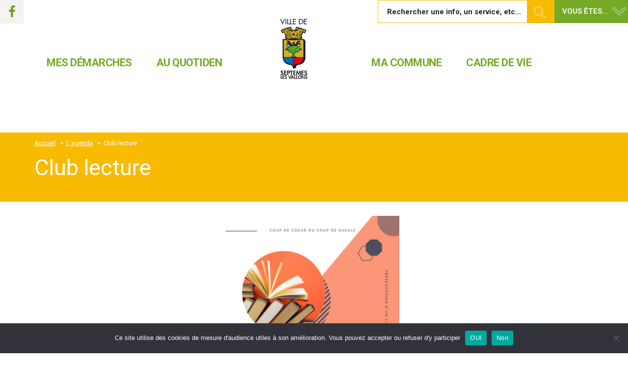

--- FILE ---
content_type: text/html; charset=UTF-8
request_url: https://ville-septemes.fr/evenement/club-lecture/
body_size: 27689
content:

	<!DOCTYPE html>

<html lang="fr-FR">
<head>
	<meta charset="UTF-8">
	<meta http-equiv="X-UA-Compatible" content="IE=edge">
	<meta name="viewport" content="width=device-width, initial-scale=1">

	
	
	<link rel="profile" href="https://gmpg.org/xfn/11">
	<link rel="pingback" href="https://ville-septemes.fr/xmlrpc.php">

		
	<meta name='robots' content='index, follow, max-image-preview:large, max-snippet:-1, max-video-preview:-1' />

	<!-- This site is optimized with the Yoast SEO plugin v26.8 - https://yoast.com/product/yoast-seo-wordpress/ -->
	<title>Club lecture - Ville de Septèmes-les-Vallons</title>
	<link rel="canonical" href="https://ville-septemes.fr/evenement/club-lecture/" />
	<meta property="og:locale" content="fr_FR" />
	<meta property="og:type" content="article" />
	<meta property="og:title" content="Club lecture - Ville de Septèmes-les-Vallons" />
	<meta property="og:url" content="https://ville-septemes.fr/evenement/club-lecture/" />
	<meta property="og:site_name" content="Ville de Septèmes-les-Vallons" />
	<meta property="og:image" content="https://ville-septemes.fr/wp-content/uploads/2026/01/Affiche_club_de_lecture_mars_2026.png" />
	<meta property="og:image:width" content="992" />
	<meta property="og:image:height" content="1403" />
	<meta property="og:image:type" content="image/png" />
	<meta name="twitter:card" content="summary_large_image" />
	<meta name="twitter:label1" content="Durée de lecture estimée" />
	<meta name="twitter:data1" content="1 minute" />
	<script type="application/ld+json" class="yoast-schema-graph">{"@context":"https://schema.org","@graph":[{"@type":"WebPage","@id":"https://ville-septemes.fr/evenement/club-lecture/","url":"https://ville-septemes.fr/evenement/club-lecture/","name":"Club lecture - Ville de Septèmes-les-Vallons","isPartOf":{"@id":"https://ville-septemes.fr/#website"},"primaryImageOfPage":{"@id":"https://ville-septemes.fr/evenement/club-lecture/#primaryimage"},"image":{"@id":"https://ville-septemes.fr/evenement/club-lecture/#primaryimage"},"thumbnailUrl":"https://ville-septemes.fr/wp-content/uploads/2026/01/Affiche_club_de_lecture_mars_2026.png","datePublished":"2026-01-19T09:12:51+00:00","breadcrumb":{"@id":"https://ville-septemes.fr/evenement/club-lecture/#breadcrumb"},"inLanguage":"fr-FR","potentialAction":[{"@type":"ReadAction","target":["https://ville-septemes.fr/evenement/club-lecture/"]}]},{"@type":"ImageObject","inLanguage":"fr-FR","@id":"https://ville-septemes.fr/evenement/club-lecture/#primaryimage","url":"https://ville-septemes.fr/wp-content/uploads/2026/01/Affiche_club_de_lecture_mars_2026.png","contentUrl":"https://ville-septemes.fr/wp-content/uploads/2026/01/Affiche_club_de_lecture_mars_2026.png","width":992,"height":1403},{"@type":"BreadcrumbList","@id":"https://ville-septemes.fr/evenement/club-lecture/#breadcrumb","itemListElement":[{"@type":"ListItem","position":1,"name":"Accueil","item":"https://ville-septemes.fr/"},{"@type":"ListItem","position":2,"name":"Événements","item":"https://ville-septemes.fr/evenement/"},{"@type":"ListItem","position":3,"name":"Club lecture"}]},{"@type":"WebSite","@id":"https://ville-septemes.fr/#website","url":"https://ville-septemes.fr/","name":"Ville de Septèmes-les-Vallons","description":"","potentialAction":[{"@type":"SearchAction","target":{"@type":"EntryPoint","urlTemplate":"https://ville-septemes.fr/?s={search_term_string}"},"query-input":{"@type":"PropertyValueSpecification","valueRequired":true,"valueName":"search_term_string"}}],"inLanguage":"fr-FR"}]}</script>
	<!-- / Yoast SEO plugin. -->


<link rel='dns-prefetch' href='//maps.googleapis.com' />
<link rel='dns-prefetch' href='//maxcdn.bootstrapcdn.com' />
<link rel='dns-prefetch' href='//code.jquery.com' />
<link rel='dns-prefetch' href='//maps.google.com' />
<link rel='dns-prefetch' href='//fonts.googleapis.com' />
<link rel="alternate" type="application/rss+xml" title="Ville de Septèmes-les-Vallons &raquo; Flux" href="https://ville-septemes.fr/feed/" />
<link rel="alternate" title="oEmbed (JSON)" type="application/json+oembed" href="https://ville-septemes.fr/wp-json/oembed/1.0/embed?url=https%3A%2F%2Fville-septemes.fr%2Fevenement%2Fclub-lecture%2F" />
<link rel="alternate" title="oEmbed (XML)" type="text/xml+oembed" href="https://ville-septemes.fr/wp-json/oembed/1.0/embed?url=https%3A%2F%2Fville-septemes.fr%2Fevenement%2Fclub-lecture%2F&#038;format=xml" />
<style id='wp-img-auto-sizes-contain-inline-css' type='text/css'>
img:is([sizes=auto i],[sizes^="auto," i]){contain-intrinsic-size:3000px 1500px}
/*# sourceURL=wp-img-auto-sizes-contain-inline-css */
</style>
<link rel='stylesheet' id='validate-engine-css-css' href='https://ville-septemes.fr/wp-content/plugins/wysija-newsletters/css/validationEngine.jquery.css' type='text/css' media='all' />
<style id='wp-emoji-styles-inline-css' type='text/css'>

	img.wp-smiley, img.emoji {
		display: inline !important;
		border: none !important;
		box-shadow: none !important;
		height: 1em !important;
		width: 1em !important;
		margin: 0 0.07em !important;
		vertical-align: -0.1em !important;
		background: none !important;
		padding: 0 !important;
	}
/*# sourceURL=wp-emoji-styles-inline-css */
</style>
<link rel='stylesheet' id='wp-block-library-css' href='https://ville-septemes.fr/wp-includes/css/dist/block-library/style.min.css' type='text/css' media='all' />
<style id='wp-block-heading-inline-css' type='text/css'>
h1:where(.wp-block-heading).has-background,h2:where(.wp-block-heading).has-background,h3:where(.wp-block-heading).has-background,h4:where(.wp-block-heading).has-background,h5:where(.wp-block-heading).has-background,h6:where(.wp-block-heading).has-background{padding:1.25em 2.375em}h1.has-text-align-left[style*=writing-mode]:where([style*=vertical-lr]),h1.has-text-align-right[style*=writing-mode]:where([style*=vertical-rl]),h2.has-text-align-left[style*=writing-mode]:where([style*=vertical-lr]),h2.has-text-align-right[style*=writing-mode]:where([style*=vertical-rl]),h3.has-text-align-left[style*=writing-mode]:where([style*=vertical-lr]),h3.has-text-align-right[style*=writing-mode]:where([style*=vertical-rl]),h4.has-text-align-left[style*=writing-mode]:where([style*=vertical-lr]),h4.has-text-align-right[style*=writing-mode]:where([style*=vertical-rl]),h5.has-text-align-left[style*=writing-mode]:where([style*=vertical-lr]),h5.has-text-align-right[style*=writing-mode]:where([style*=vertical-rl]),h6.has-text-align-left[style*=writing-mode]:where([style*=vertical-lr]),h6.has-text-align-right[style*=writing-mode]:where([style*=vertical-rl]){rotate:180deg}
/*# sourceURL=https://ville-septemes.fr/wp-includes/blocks/heading/style.min.css */
</style>
<style id='wp-block-social-links-inline-css' type='text/css'>
.wp-block-social-links{background:none;box-sizing:border-box;margin-left:0;padding-left:0;padding-right:0;text-indent:0}.wp-block-social-links .wp-social-link a,.wp-block-social-links .wp-social-link a:hover{border-bottom:0;box-shadow:none;text-decoration:none}.wp-block-social-links .wp-social-link svg{height:1em;width:1em}.wp-block-social-links .wp-social-link span:not(.screen-reader-text){font-size:.65em;margin-left:.5em;margin-right:.5em}.wp-block-social-links.has-small-icon-size{font-size:16px}.wp-block-social-links,.wp-block-social-links.has-normal-icon-size{font-size:24px}.wp-block-social-links.has-large-icon-size{font-size:36px}.wp-block-social-links.has-huge-icon-size{font-size:48px}.wp-block-social-links.aligncenter{display:flex;justify-content:center}.wp-block-social-links.alignright{justify-content:flex-end}.wp-block-social-link{border-radius:9999px;display:block}@media not (prefers-reduced-motion){.wp-block-social-link{transition:transform .1s ease}}.wp-block-social-link{height:auto}.wp-block-social-link a{align-items:center;display:flex;line-height:0}.wp-block-social-link:hover{transform:scale(1.1)}.wp-block-social-links .wp-block-social-link.wp-social-link{display:inline-block;margin:0;padding:0}.wp-block-social-links .wp-block-social-link.wp-social-link .wp-block-social-link-anchor,.wp-block-social-links .wp-block-social-link.wp-social-link .wp-block-social-link-anchor svg,.wp-block-social-links .wp-block-social-link.wp-social-link .wp-block-social-link-anchor:active,.wp-block-social-links .wp-block-social-link.wp-social-link .wp-block-social-link-anchor:hover,.wp-block-social-links .wp-block-social-link.wp-social-link .wp-block-social-link-anchor:visited{color:currentColor;fill:currentColor}:where(.wp-block-social-links:not(.is-style-logos-only)) .wp-social-link{background-color:#f0f0f0;color:#444}:where(.wp-block-social-links:not(.is-style-logos-only)) .wp-social-link-amazon{background-color:#f90;color:#fff}:where(.wp-block-social-links:not(.is-style-logos-only)) .wp-social-link-bandcamp{background-color:#1ea0c3;color:#fff}:where(.wp-block-social-links:not(.is-style-logos-only)) .wp-social-link-behance{background-color:#0757fe;color:#fff}:where(.wp-block-social-links:not(.is-style-logos-only)) .wp-social-link-bluesky{background-color:#0a7aff;color:#fff}:where(.wp-block-social-links:not(.is-style-logos-only)) .wp-social-link-codepen{background-color:#1e1f26;color:#fff}:where(.wp-block-social-links:not(.is-style-logos-only)) .wp-social-link-deviantart{background-color:#02e49b;color:#fff}:where(.wp-block-social-links:not(.is-style-logos-only)) .wp-social-link-discord{background-color:#5865f2;color:#fff}:where(.wp-block-social-links:not(.is-style-logos-only)) .wp-social-link-dribbble{background-color:#e94c89;color:#fff}:where(.wp-block-social-links:not(.is-style-logos-only)) .wp-social-link-dropbox{background-color:#4280ff;color:#fff}:where(.wp-block-social-links:not(.is-style-logos-only)) .wp-social-link-etsy{background-color:#f45800;color:#fff}:where(.wp-block-social-links:not(.is-style-logos-only)) .wp-social-link-facebook{background-color:#0866ff;color:#fff}:where(.wp-block-social-links:not(.is-style-logos-only)) .wp-social-link-fivehundredpx{background-color:#000;color:#fff}:where(.wp-block-social-links:not(.is-style-logos-only)) .wp-social-link-flickr{background-color:#0461dd;color:#fff}:where(.wp-block-social-links:not(.is-style-logos-only)) .wp-social-link-foursquare{background-color:#e65678;color:#fff}:where(.wp-block-social-links:not(.is-style-logos-only)) .wp-social-link-github{background-color:#24292d;color:#fff}:where(.wp-block-social-links:not(.is-style-logos-only)) .wp-social-link-goodreads{background-color:#eceadd;color:#382110}:where(.wp-block-social-links:not(.is-style-logos-only)) .wp-social-link-google{background-color:#ea4434;color:#fff}:where(.wp-block-social-links:not(.is-style-logos-only)) .wp-social-link-gravatar{background-color:#1d4fc4;color:#fff}:where(.wp-block-social-links:not(.is-style-logos-only)) .wp-social-link-instagram{background-color:#f00075;color:#fff}:where(.wp-block-social-links:not(.is-style-logos-only)) .wp-social-link-lastfm{background-color:#e21b24;color:#fff}:where(.wp-block-social-links:not(.is-style-logos-only)) .wp-social-link-linkedin{background-color:#0d66c2;color:#fff}:where(.wp-block-social-links:not(.is-style-logos-only)) .wp-social-link-mastodon{background-color:#3288d4;color:#fff}:where(.wp-block-social-links:not(.is-style-logos-only)) .wp-social-link-medium{background-color:#000;color:#fff}:where(.wp-block-social-links:not(.is-style-logos-only)) .wp-social-link-meetup{background-color:#f6405f;color:#fff}:where(.wp-block-social-links:not(.is-style-logos-only)) .wp-social-link-patreon{background-color:#000;color:#fff}:where(.wp-block-social-links:not(.is-style-logos-only)) .wp-social-link-pinterest{background-color:#e60122;color:#fff}:where(.wp-block-social-links:not(.is-style-logos-only)) .wp-social-link-pocket{background-color:#ef4155;color:#fff}:where(.wp-block-social-links:not(.is-style-logos-only)) .wp-social-link-reddit{background-color:#ff4500;color:#fff}:where(.wp-block-social-links:not(.is-style-logos-only)) .wp-social-link-skype{background-color:#0478d7;color:#fff}:where(.wp-block-social-links:not(.is-style-logos-only)) .wp-social-link-snapchat{background-color:#fefc00;color:#fff;stroke:#000}:where(.wp-block-social-links:not(.is-style-logos-only)) .wp-social-link-soundcloud{background-color:#ff5600;color:#fff}:where(.wp-block-social-links:not(.is-style-logos-only)) .wp-social-link-spotify{background-color:#1bd760;color:#fff}:where(.wp-block-social-links:not(.is-style-logos-only)) .wp-social-link-telegram{background-color:#2aabee;color:#fff}:where(.wp-block-social-links:not(.is-style-logos-only)) .wp-social-link-threads{background-color:#000;color:#fff}:where(.wp-block-social-links:not(.is-style-logos-only)) .wp-social-link-tiktok{background-color:#000;color:#fff}:where(.wp-block-social-links:not(.is-style-logos-only)) .wp-social-link-tumblr{background-color:#011835;color:#fff}:where(.wp-block-social-links:not(.is-style-logos-only)) .wp-social-link-twitch{background-color:#6440a4;color:#fff}:where(.wp-block-social-links:not(.is-style-logos-only)) .wp-social-link-twitter{background-color:#1da1f2;color:#fff}:where(.wp-block-social-links:not(.is-style-logos-only)) .wp-social-link-vimeo{background-color:#1eb7ea;color:#fff}:where(.wp-block-social-links:not(.is-style-logos-only)) .wp-social-link-vk{background-color:#4680c2;color:#fff}:where(.wp-block-social-links:not(.is-style-logos-only)) .wp-social-link-wordpress{background-color:#3499cd;color:#fff}:where(.wp-block-social-links:not(.is-style-logos-only)) .wp-social-link-whatsapp{background-color:#25d366;color:#fff}:where(.wp-block-social-links:not(.is-style-logos-only)) .wp-social-link-x{background-color:#000;color:#fff}:where(.wp-block-social-links:not(.is-style-logos-only)) .wp-social-link-yelp{background-color:#d32422;color:#fff}:where(.wp-block-social-links:not(.is-style-logos-only)) .wp-social-link-youtube{background-color:red;color:#fff}:where(.wp-block-social-links.is-style-logos-only) .wp-social-link{background:none}:where(.wp-block-social-links.is-style-logos-only) .wp-social-link svg{height:1.25em;width:1.25em}:where(.wp-block-social-links.is-style-logos-only) .wp-social-link-amazon{color:#f90}:where(.wp-block-social-links.is-style-logos-only) .wp-social-link-bandcamp{color:#1ea0c3}:where(.wp-block-social-links.is-style-logos-only) .wp-social-link-behance{color:#0757fe}:where(.wp-block-social-links.is-style-logos-only) .wp-social-link-bluesky{color:#0a7aff}:where(.wp-block-social-links.is-style-logos-only) .wp-social-link-codepen{color:#1e1f26}:where(.wp-block-social-links.is-style-logos-only) .wp-social-link-deviantart{color:#02e49b}:where(.wp-block-social-links.is-style-logos-only) .wp-social-link-discord{color:#5865f2}:where(.wp-block-social-links.is-style-logos-only) .wp-social-link-dribbble{color:#e94c89}:where(.wp-block-social-links.is-style-logos-only) .wp-social-link-dropbox{color:#4280ff}:where(.wp-block-social-links.is-style-logos-only) .wp-social-link-etsy{color:#f45800}:where(.wp-block-social-links.is-style-logos-only) .wp-social-link-facebook{color:#0866ff}:where(.wp-block-social-links.is-style-logos-only) .wp-social-link-fivehundredpx{color:#000}:where(.wp-block-social-links.is-style-logos-only) .wp-social-link-flickr{color:#0461dd}:where(.wp-block-social-links.is-style-logos-only) .wp-social-link-foursquare{color:#e65678}:where(.wp-block-social-links.is-style-logos-only) .wp-social-link-github{color:#24292d}:where(.wp-block-social-links.is-style-logos-only) .wp-social-link-goodreads{color:#382110}:where(.wp-block-social-links.is-style-logos-only) .wp-social-link-google{color:#ea4434}:where(.wp-block-social-links.is-style-logos-only) .wp-social-link-gravatar{color:#1d4fc4}:where(.wp-block-social-links.is-style-logos-only) .wp-social-link-instagram{color:#f00075}:where(.wp-block-social-links.is-style-logos-only) .wp-social-link-lastfm{color:#e21b24}:where(.wp-block-social-links.is-style-logos-only) .wp-social-link-linkedin{color:#0d66c2}:where(.wp-block-social-links.is-style-logos-only) .wp-social-link-mastodon{color:#3288d4}:where(.wp-block-social-links.is-style-logos-only) .wp-social-link-medium{color:#000}:where(.wp-block-social-links.is-style-logos-only) .wp-social-link-meetup{color:#f6405f}:where(.wp-block-social-links.is-style-logos-only) .wp-social-link-patreon{color:#000}:where(.wp-block-social-links.is-style-logos-only) .wp-social-link-pinterest{color:#e60122}:where(.wp-block-social-links.is-style-logos-only) .wp-social-link-pocket{color:#ef4155}:where(.wp-block-social-links.is-style-logos-only) .wp-social-link-reddit{color:#ff4500}:where(.wp-block-social-links.is-style-logos-only) .wp-social-link-skype{color:#0478d7}:where(.wp-block-social-links.is-style-logos-only) .wp-social-link-snapchat{color:#fff;stroke:#000}:where(.wp-block-social-links.is-style-logos-only) .wp-social-link-soundcloud{color:#ff5600}:where(.wp-block-social-links.is-style-logos-only) .wp-social-link-spotify{color:#1bd760}:where(.wp-block-social-links.is-style-logos-only) .wp-social-link-telegram{color:#2aabee}:where(.wp-block-social-links.is-style-logos-only) .wp-social-link-threads{color:#000}:where(.wp-block-social-links.is-style-logos-only) .wp-social-link-tiktok{color:#000}:where(.wp-block-social-links.is-style-logos-only) .wp-social-link-tumblr{color:#011835}:where(.wp-block-social-links.is-style-logos-only) .wp-social-link-twitch{color:#6440a4}:where(.wp-block-social-links.is-style-logos-only) .wp-social-link-twitter{color:#1da1f2}:where(.wp-block-social-links.is-style-logos-only) .wp-social-link-vimeo{color:#1eb7ea}:where(.wp-block-social-links.is-style-logos-only) .wp-social-link-vk{color:#4680c2}:where(.wp-block-social-links.is-style-logos-only) .wp-social-link-whatsapp{color:#25d366}:where(.wp-block-social-links.is-style-logos-only) .wp-social-link-wordpress{color:#3499cd}:where(.wp-block-social-links.is-style-logos-only) .wp-social-link-x{color:#000}:where(.wp-block-social-links.is-style-logos-only) .wp-social-link-yelp{color:#d32422}:where(.wp-block-social-links.is-style-logos-only) .wp-social-link-youtube{color:red}.wp-block-social-links.is-style-pill-shape .wp-social-link{width:auto}:root :where(.wp-block-social-links .wp-social-link a){padding:.25em}:root :where(.wp-block-social-links.is-style-logos-only .wp-social-link a){padding:0}:root :where(.wp-block-social-links.is-style-pill-shape .wp-social-link a){padding-left:.6666666667em;padding-right:.6666666667em}.wp-block-social-links:not(.has-icon-color):not(.has-icon-background-color) .wp-social-link-snapchat .wp-block-social-link-label{color:#000}
/*# sourceURL=https://ville-septemes.fr/wp-includes/blocks/social-links/style.min.css */
</style>
<style id='global-styles-inline-css' type='text/css'>
:root{--wp--preset--aspect-ratio--square: 1;--wp--preset--aspect-ratio--4-3: 4/3;--wp--preset--aspect-ratio--3-4: 3/4;--wp--preset--aspect-ratio--3-2: 3/2;--wp--preset--aspect-ratio--2-3: 2/3;--wp--preset--aspect-ratio--16-9: 16/9;--wp--preset--aspect-ratio--9-16: 9/16;--wp--preset--color--black: #000000;--wp--preset--color--cyan-bluish-gray: #abb8c3;--wp--preset--color--white: #ffffff;--wp--preset--color--pale-pink: #f78da7;--wp--preset--color--vivid-red: #cf2e2e;--wp--preset--color--luminous-vivid-orange: #ff6900;--wp--preset--color--luminous-vivid-amber: #fcb900;--wp--preset--color--light-green-cyan: #7bdcb5;--wp--preset--color--vivid-green-cyan: #00d084;--wp--preset--color--pale-cyan-blue: #8ed1fc;--wp--preset--color--vivid-cyan-blue: #0693e3;--wp--preset--color--vivid-purple: #9b51e0;--wp--preset--gradient--vivid-cyan-blue-to-vivid-purple: linear-gradient(135deg,rgb(6,147,227) 0%,rgb(155,81,224) 100%);--wp--preset--gradient--light-green-cyan-to-vivid-green-cyan: linear-gradient(135deg,rgb(122,220,180) 0%,rgb(0,208,130) 100%);--wp--preset--gradient--luminous-vivid-amber-to-luminous-vivid-orange: linear-gradient(135deg,rgb(252,185,0) 0%,rgb(255,105,0) 100%);--wp--preset--gradient--luminous-vivid-orange-to-vivid-red: linear-gradient(135deg,rgb(255,105,0) 0%,rgb(207,46,46) 100%);--wp--preset--gradient--very-light-gray-to-cyan-bluish-gray: linear-gradient(135deg,rgb(238,238,238) 0%,rgb(169,184,195) 100%);--wp--preset--gradient--cool-to-warm-spectrum: linear-gradient(135deg,rgb(74,234,220) 0%,rgb(151,120,209) 20%,rgb(207,42,186) 40%,rgb(238,44,130) 60%,rgb(251,105,98) 80%,rgb(254,248,76) 100%);--wp--preset--gradient--blush-light-purple: linear-gradient(135deg,rgb(255,206,236) 0%,rgb(152,150,240) 100%);--wp--preset--gradient--blush-bordeaux: linear-gradient(135deg,rgb(254,205,165) 0%,rgb(254,45,45) 50%,rgb(107,0,62) 100%);--wp--preset--gradient--luminous-dusk: linear-gradient(135deg,rgb(255,203,112) 0%,rgb(199,81,192) 50%,rgb(65,88,208) 100%);--wp--preset--gradient--pale-ocean: linear-gradient(135deg,rgb(255,245,203) 0%,rgb(182,227,212) 50%,rgb(51,167,181) 100%);--wp--preset--gradient--electric-grass: linear-gradient(135deg,rgb(202,248,128) 0%,rgb(113,206,126) 100%);--wp--preset--gradient--midnight: linear-gradient(135deg,rgb(2,3,129) 0%,rgb(40,116,252) 100%);--wp--preset--font-size--small: 13px;--wp--preset--font-size--medium: 20px;--wp--preset--font-size--large: 36px;--wp--preset--font-size--x-large: 42px;--wp--preset--spacing--20: 0.44rem;--wp--preset--spacing--30: 0.67rem;--wp--preset--spacing--40: 1rem;--wp--preset--spacing--50: 1.5rem;--wp--preset--spacing--60: 2.25rem;--wp--preset--spacing--70: 3.38rem;--wp--preset--spacing--80: 5.06rem;--wp--preset--shadow--natural: 6px 6px 9px rgba(0, 0, 0, 0.2);--wp--preset--shadow--deep: 12px 12px 50px rgba(0, 0, 0, 0.4);--wp--preset--shadow--sharp: 6px 6px 0px rgba(0, 0, 0, 0.2);--wp--preset--shadow--outlined: 6px 6px 0px -3px rgb(255, 255, 255), 6px 6px rgb(0, 0, 0);--wp--preset--shadow--crisp: 6px 6px 0px rgb(0, 0, 0);}:where(.is-layout-flex){gap: 0.5em;}:where(.is-layout-grid){gap: 0.5em;}body .is-layout-flex{display: flex;}.is-layout-flex{flex-wrap: wrap;align-items: center;}.is-layout-flex > :is(*, div){margin: 0;}body .is-layout-grid{display: grid;}.is-layout-grid > :is(*, div){margin: 0;}:where(.wp-block-columns.is-layout-flex){gap: 2em;}:where(.wp-block-columns.is-layout-grid){gap: 2em;}:where(.wp-block-post-template.is-layout-flex){gap: 1.25em;}:where(.wp-block-post-template.is-layout-grid){gap: 1.25em;}.has-black-color{color: var(--wp--preset--color--black) !important;}.has-cyan-bluish-gray-color{color: var(--wp--preset--color--cyan-bluish-gray) !important;}.has-white-color{color: var(--wp--preset--color--white) !important;}.has-pale-pink-color{color: var(--wp--preset--color--pale-pink) !important;}.has-vivid-red-color{color: var(--wp--preset--color--vivid-red) !important;}.has-luminous-vivid-orange-color{color: var(--wp--preset--color--luminous-vivid-orange) !important;}.has-luminous-vivid-amber-color{color: var(--wp--preset--color--luminous-vivid-amber) !important;}.has-light-green-cyan-color{color: var(--wp--preset--color--light-green-cyan) !important;}.has-vivid-green-cyan-color{color: var(--wp--preset--color--vivid-green-cyan) !important;}.has-pale-cyan-blue-color{color: var(--wp--preset--color--pale-cyan-blue) !important;}.has-vivid-cyan-blue-color{color: var(--wp--preset--color--vivid-cyan-blue) !important;}.has-vivid-purple-color{color: var(--wp--preset--color--vivid-purple) !important;}.has-black-background-color{background-color: var(--wp--preset--color--black) !important;}.has-cyan-bluish-gray-background-color{background-color: var(--wp--preset--color--cyan-bluish-gray) !important;}.has-white-background-color{background-color: var(--wp--preset--color--white) !important;}.has-pale-pink-background-color{background-color: var(--wp--preset--color--pale-pink) !important;}.has-vivid-red-background-color{background-color: var(--wp--preset--color--vivid-red) !important;}.has-luminous-vivid-orange-background-color{background-color: var(--wp--preset--color--luminous-vivid-orange) !important;}.has-luminous-vivid-amber-background-color{background-color: var(--wp--preset--color--luminous-vivid-amber) !important;}.has-light-green-cyan-background-color{background-color: var(--wp--preset--color--light-green-cyan) !important;}.has-vivid-green-cyan-background-color{background-color: var(--wp--preset--color--vivid-green-cyan) !important;}.has-pale-cyan-blue-background-color{background-color: var(--wp--preset--color--pale-cyan-blue) !important;}.has-vivid-cyan-blue-background-color{background-color: var(--wp--preset--color--vivid-cyan-blue) !important;}.has-vivid-purple-background-color{background-color: var(--wp--preset--color--vivid-purple) !important;}.has-black-border-color{border-color: var(--wp--preset--color--black) !important;}.has-cyan-bluish-gray-border-color{border-color: var(--wp--preset--color--cyan-bluish-gray) !important;}.has-white-border-color{border-color: var(--wp--preset--color--white) !important;}.has-pale-pink-border-color{border-color: var(--wp--preset--color--pale-pink) !important;}.has-vivid-red-border-color{border-color: var(--wp--preset--color--vivid-red) !important;}.has-luminous-vivid-orange-border-color{border-color: var(--wp--preset--color--luminous-vivid-orange) !important;}.has-luminous-vivid-amber-border-color{border-color: var(--wp--preset--color--luminous-vivid-amber) !important;}.has-light-green-cyan-border-color{border-color: var(--wp--preset--color--light-green-cyan) !important;}.has-vivid-green-cyan-border-color{border-color: var(--wp--preset--color--vivid-green-cyan) !important;}.has-pale-cyan-blue-border-color{border-color: var(--wp--preset--color--pale-cyan-blue) !important;}.has-vivid-cyan-blue-border-color{border-color: var(--wp--preset--color--vivid-cyan-blue) !important;}.has-vivid-purple-border-color{border-color: var(--wp--preset--color--vivid-purple) !important;}.has-vivid-cyan-blue-to-vivid-purple-gradient-background{background: var(--wp--preset--gradient--vivid-cyan-blue-to-vivid-purple) !important;}.has-light-green-cyan-to-vivid-green-cyan-gradient-background{background: var(--wp--preset--gradient--light-green-cyan-to-vivid-green-cyan) !important;}.has-luminous-vivid-amber-to-luminous-vivid-orange-gradient-background{background: var(--wp--preset--gradient--luminous-vivid-amber-to-luminous-vivid-orange) !important;}.has-luminous-vivid-orange-to-vivid-red-gradient-background{background: var(--wp--preset--gradient--luminous-vivid-orange-to-vivid-red) !important;}.has-very-light-gray-to-cyan-bluish-gray-gradient-background{background: var(--wp--preset--gradient--very-light-gray-to-cyan-bluish-gray) !important;}.has-cool-to-warm-spectrum-gradient-background{background: var(--wp--preset--gradient--cool-to-warm-spectrum) !important;}.has-blush-light-purple-gradient-background{background: var(--wp--preset--gradient--blush-light-purple) !important;}.has-blush-bordeaux-gradient-background{background: var(--wp--preset--gradient--blush-bordeaux) !important;}.has-luminous-dusk-gradient-background{background: var(--wp--preset--gradient--luminous-dusk) !important;}.has-pale-ocean-gradient-background{background: var(--wp--preset--gradient--pale-ocean) !important;}.has-electric-grass-gradient-background{background: var(--wp--preset--gradient--electric-grass) !important;}.has-midnight-gradient-background{background: var(--wp--preset--gradient--midnight) !important;}.has-small-font-size{font-size: var(--wp--preset--font-size--small) !important;}.has-medium-font-size{font-size: var(--wp--preset--font-size--medium) !important;}.has-large-font-size{font-size: var(--wp--preset--font-size--large) !important;}.has-x-large-font-size{font-size: var(--wp--preset--font-size--x-large) !important;}
/*# sourceURL=global-styles-inline-css */
</style>
<style id='core-block-supports-inline-css' type='text/css'>
.wp-container-core-social-links-is-layout-fdcfc74e{justify-content:flex-start;}
/*# sourceURL=core-block-supports-inline-css */
</style>

<style id='classic-theme-styles-inline-css' type='text/css'>
/*! This file is auto-generated */
.wp-block-button__link{color:#fff;background-color:#32373c;border-radius:9999px;box-shadow:none;text-decoration:none;padding:calc(.667em + 2px) calc(1.333em + 2px);font-size:1.125em}.wp-block-file__button{background:#32373c;color:#fff;text-decoration:none}
/*# sourceURL=/wp-includes/css/classic-themes.min.css */
</style>
<link rel='stylesheet' id='cookie-notice-front-css' href='https://ville-septemes.fr/wp-content/plugins/cookie-notice/css/front.min.css' type='text/css' media='all' />
<link rel='stylesheet' id='PVGM-swipe-css-css' href='https://ville-septemes.fr/wp-content/plugins/photo-video-gallery-master/lightbox/swipebox/swipebox.css' type='text/css' media='all' />
<link rel='stylesheet' id='PVGM-boot-strap-css-css' href='https://ville-septemes.fr/wp-content/plugins/photo-video-gallery-master/css/bootstrap.css' type='text/css' media='all' />
<link rel='stylesheet' id='pvgm-effects-css-css' href='https://ville-septemes.fr/wp-content/plugins/photo-video-gallery-master/css/pvgm-effects.css' type='text/css' media='all' />
<link rel='stylesheet' id='wppopups-base-css' href='https://ville-septemes.fr/wp-content/plugins/wp-popups-lite/src/assets/css/wppopups-base.css' type='text/css' media='all' />
<link rel='stylesheet' id='bear-css' href='https://ville-septemes.fr/wp-content/themes/basic/assets/css/bear.min.css' type='text/css' media='all' />
<link rel='stylesheet' id='bigmenu-css' href='https://ville-septemes.fr/wp-content/themes/basic/assets/css/jquery.bigmenu.min.css' type='text/css' media='all' />
<link rel='stylesheet' id='basic-css' href='https://ville-septemes.fr/wp-content/themes/basic/assets/css/theme.css' type='text/css' media='all' />
<link rel='stylesheet' id='basic-style-css' href='https://ville-septemes.fr/wp-content/themes/basic/style.css' type='text/css' media='all' />
<link rel='stylesheet' id='Roboto-css' href='https://fonts.googleapis.com/css?family=Roboto%3A200%2C300%2C400%2C500%2C600%2C700%2C400italic%2C700italic%2C900&#038;ver=fbab5351be0f521649d2552d10a2c2a6' type='text/css' media='all' />
<link rel='stylesheet' id='font-awesome-css' href='//maxcdn.bootstrapcdn.com/font-awesome/4.3.0/css/font-awesome.min.css' type='text/css' media='all' />
<link rel='stylesheet' id='photoswipe-core-css-css' href='https://ville-septemes.fr/wp-content/themes/basic/libs/simple-photoswipe/lib/photoswipe.css' type='text/css' media='all' />
<link rel='stylesheet' id='photoswipe-default-skin-css' href='https://ville-septemes.fr/wp-content/themes/basic/libs/simple-photoswipe/lib/default-skin/default-skin.css' type='text/css' media='all' />
<link rel='stylesheet' id='big-menu-css' href='https://ville-septemes.fr/wp-content/themes/basic/assets/css/jquery.bigmenu.min.css' type='text/css' media='all' />
<link rel='stylesheet' id='style-css' href='https://ville-septemes.fr/wp-content/themes/basic/style.css' type='text/css' media='all' />
<link rel='stylesheet' id='demo-2-theme-css' href='https://ville-septemes.fr/wp-content/themes/acheres/assets/css/demo2.css' type='text/css' media='all' />
<link rel='stylesheet' id='wpdevelop-bts-css' href='https://ville-septemes.fr/wp-content/plugins/booking/vendors/_custom/bootstrap-css/css/bootstrap.css' type='text/css' media='all' />
<link rel='stylesheet' id='wpdevelop-bts-theme-css' href='https://ville-septemes.fr/wp-content/plugins/booking/vendors/_custom/bootstrap-css/css/bootstrap-theme.css' type='text/css' media='all' />
<link rel='stylesheet' id='wpbc-tippy-popover-css' href='https://ville-septemes.fr/wp-content/plugins/booking/vendors/_custom/tippy.js/themes/wpbc-tippy-popover.css' type='text/css' media='all' />
<link rel='stylesheet' id='wpbc-tippy-times-css' href='https://ville-septemes.fr/wp-content/plugins/booking/vendors/_custom/tippy.js/themes/wpbc-tippy-times.css' type='text/css' media='all' />
<link rel='stylesheet' id='wpbc-material-design-icons-css' href='https://ville-septemes.fr/wp-content/plugins/booking/vendors/_custom/material-design-icons/material-design-icons.css' type='text/css' media='all' />
<link rel='stylesheet' id='wpbc-ui-both-css' href='https://ville-septemes.fr/wp-content/plugins/booking/css/wpbc_ui_both.css' type='text/css' media='all' />
<link rel='stylesheet' id='wpbc-client-pages-css' href='https://ville-septemes.fr/wp-content/plugins/booking/css/client.css' type='text/css' media='all' />
<link rel='stylesheet' id='wpbc-all-client-css' href='https://ville-septemes.fr/wp-content/plugins/booking/_dist/all/_out/wpbc_all_client.css' type='text/css' media='all' />
<link rel='stylesheet' id='wpbc-calendar-css' href='https://ville-septemes.fr/wp-content/plugins/booking/css/calendar.css' type='text/css' media='all' />
<link rel='stylesheet' id='wpbc-calendar-skin-css' href='https://ville-septemes.fr/wp-content/plugins/booking/css/skins/multidays.css' type='text/css' media='all' />
<link rel='stylesheet' id='wpbc-flex-timeline-css' href='https://ville-septemes.fr/wp-content/plugins/booking/core/timeline/v2/_out/timeline_v2.1.css' type='text/css' media='all' />
<script data-cfasync="false" type="text/javascript" src="//code.jquery.com/jquery-1.11.2.min.js" id="jquery-js"></script>
<script type="text/javascript" id="cookie-notice-front-js-before">
/* <![CDATA[ */
var cnArgs = {"ajaxUrl":"https:\/\/ville-septemes.fr\/wp-admin\/admin-ajax.php","nonce":"b19cade42f","hideEffect":"fade","position":"bottom","onScroll":false,"onScrollOffset":100,"onClick":false,"cookieName":"cookie_notice_accepted","cookieTime":2592000,"cookieTimeRejected":2592000,"globalCookie":false,"redirection":false,"cache":false,"revokeCookies":false,"revokeCookiesOpt":"automatic"};

//# sourceURL=cookie-notice-front-js-before
/* ]]> */
</script>
<script type="text/javascript" src="https://ville-septemes.fr/wp-content/plugins/cookie-notice/js/front.min.js" id="cookie-notice-front-js"></script>
<script type="text/javascript" src="https://ville-septemes.fr/wp-content/plugins/photo-video-gallery-master/lightbox/swipebox/jquery.swipebox.min.js" id="PVGM-swipe-js-js"></script>
<script type="text/javascript" src="https://maps.google.com/maps/api/js?sensor=true" id="gmap-api-js"></script>
<script type="text/javascript" src="https://ville-septemes.fr/wp-content/themes/basic/libs/simple-photoswipe/lib/photoswipe.min.js" id="photoswipe-js"></script>
<link rel="https://api.w.org/" href="https://ville-septemes.fr/wp-json/" /><link rel="EditURI" type="application/rsd+xml" title="RSD" href="https://ville-septemes.fr/xmlrpc.php?rsd" />

<link rel='shortlink' href='https://ville-septemes.fr/?p=36371' />
<link rel="icon" href="https://ville-septemes.fr/wp-content/uploads/2022/10/cropped-cropped-Logo-SeptemesFB36-1-32x32.jpg" sizes="32x32" />
<link rel="icon" href="https://ville-septemes.fr/wp-content/uploads/2022/10/cropped-cropped-Logo-SeptemesFB36-1-192x192.jpg" sizes="192x192" />
<link rel="apple-touch-icon" href="https://ville-septemes.fr/wp-content/uploads/2022/10/cropped-cropped-Logo-SeptemesFB36-1-180x180.jpg" />
<meta name="msapplication-TileImage" content="https://ville-septemes.fr/wp-content/uploads/2022/10/cropped-cropped-Logo-SeptemesFB36-1-270x270.jpg" />
</head>



<body data-rsssl=1 class="wp-singular evenement-template-default single single-evenement postid-36371 wp-theme-basic wp-child-theme-acheres cookies-not-set group-blog">
	
	    <a href="#fm" class="element-invisible">Aller au menu</a></li>
	    <a href="#layout-content" class="element-invisible">Aller au contenu</a></li>	   
	
	<div class="layout-container">

		<div class="layout-header" style="padding-bottom:100px;">
			
			
			<div class="section-headtools text-xs-center">
				<ul class="section-headtools-networks">
				   

			        <li><a href="https://www.facebook.com/leseptemois" target="_blank" class="facebook"><i class="fa fa-facebook fa-lg"></i></a></li>
			         <li><a href="https://twitter.com/mairieacheres?lang=fr" target="_blank" class="twitter"><i class="fa fa-twitter fa-lg"></i></a></li>

			       <!-- <li><a href="http://www.youtube.fr" target="_blank" class="youtube"><i class="fa fa-youtube fa-lg"></i></a></li>  -->
				</ul>
				<div id="navbarprofil" class="">
					
		            <ul class="nav navbar-nav2 section-headtools-links">		              
		              
							   
			        	<li class="li-intranet"><a href="" target="_blank" class="btn btn-default">Visiter l'intranet</a></li>
			        	<li class="li-search"><div class="search-engine">
    <form role="search" method="get" class="search-form" action="/">
        <div class="input-group input-group-lg">
            <span class="input-group-addon"><i class="fa fa-search"></i></span>

            <input type="search" class="form-control" placeholder="Rechercher une info, un service, etc..." value="" name="s" title="Rechercher&nbsp;:">

            <button type="button" class="search-engine-help" data-container="body" data-toggle="popover" data-placement="bottom" data-title="Aide" data-trigger="hover" data-content="
            <ul>
                <li>La recherche est insensible à la casse,</li>
                <li>La recherche retourne 10 résultats par page,</li>
                <li>Les résultats contiennent tous les termes que vous recherchez,</li>
                <li>La recherche d'expressions peut être obtenue par l'utilisation des guillemets,</li>
                <li>Les mots peuvent être exclus en utilisant un signe moins (-), par exemple: libre-arbre.</li>
            </ul>" data-original-title="" title="">
            <i class="fa fa-question-circle"></i>
            </button>
            <span class="input-group-btn">
                <button class="btn btn-alert" type="submit"><i class="visible-sm visible-xs fa fa-search"></i><span class="visible-lg visible-md">Rechercher</span></button>
            </span>
        </div>
    </form>
</div></li>
		        		<li class="dropdown li-profils"><a href="#" class="dropdown-toggle btn btn-primary" data-toggle="dropdown" role="button" aria-haspopup="true" aria-expanded="false">Vous êtes...</a>
			       
					        <ul class="dropdown-menu">
					        	<li class="">
			                        <a href="/profils/citoyen/" class=""><span class="">Citoyen</span></a>
			                    </li>
					        	<li class="">
			                        <a href="/profils/enfant/" class=""><span class="">Enfant</span></a>
			                    </li>
			                    <li class="">
			                        <a href="/profils/jeune/" class=""><span class="">Jeune</span></a>
			                    </li>
			                    <li class="">
			                        <a href="/profils/famille/" class=""><span class="">Famille</span></a>
			                    </li>           
			                   
			                    <li class="">
			                        <a href="/profils/senior/" class=""><span class="">Sénior</span></a>
			                    </li> 
			                    <li class="">
			                        <a href="/profils/sportif/" class=""><span class="">Sportif</span></a>
			                    </li>               

		                	</ul>
		                </li>
		                </ul>
                	</div>              
				

									
			</div>


			<div class="container">
				
				<div class="row">
					<div class="col-lg-12 col-sm-4 col-xs-3 text-xs-center">
					
						<div class="logo-hd">
													    	<a href="https://ville-septemes.fr/">
																			            	<img class="logo-normal img-responsive animated fadeIn" src="https://ville-septemes.fr/wp-content/uploads/2020/11/Capture-d’écran-2020-11-04-à-14.08.54.png" width="80" height="126" alt="Ville de Septèmes-les-Vallons">
					            	<img class="logo-retina img-responsive animated fadeIn" src="https://ville-septemes.fr/wp-content/uploads/2020/11/Capture-d’écran-2020-11-04-à-14.08.54-178x304.png" width="80" height="126" alt="Ville de Septèmes-les-Vallons">
																				    	</a>
													</div>
					</div>		

				</div>
			</div>

			



							
<div id="fm" class="fm layout-navigation">
    <nav class="navbar navbar-default">
        <div class="container">
            <!-- Brand and toggle get grouped for better mobile display -->
            <div class="navbar-header">
                <button type="button" class="navbar-toggle" data-toggle="collapse" data-target=".navbar-ex1-collapse">
                    <span class="sr-only">Toggle navigation</span>
                    <span class="icon-bar"></span>
                    <span class="icon-bar"></span>
                    <span class="icon-bar"></span>
                </button>
                <a href="#layer-search-engine" class="btn search-toggle fm-search-trigger fm-trigger">
                    <i class="fa fa-search"></i>
                </a>
                                        <h1 class="logo pull-md-none" role="banner">
    	        	<a class="navbar-brand" href="https://ville-septemes.fr/">
                	<img class="logo-normal img-responsive animated fadeIn" src="https://ville-septemes.fr/wp-content/uploads/2020/11/Capture-d’écran-2020-11-04-à-14.08.54-123x210.png" height="36" alt="Ville de Septèmes-les-Vallons">
        	<img class="logo-retina img-responsive animated fadeIn" src="https://ville-septemes.fr/wp-content/uploads/2020/11/Capture-d’écran-2020-11-04-à-14.08.54-123x210.png" height="36" alt="Ville de Septèmes-les-Vallons">
                	</a>
            </h1>
                               
            </div>
        
            <div class="collapse navbar-collapse navbar-ex1-collapse">
                            <ul class="nav navbar-nav ">
                                                                                                <li class="level-0"><a href="#layer-17319" class="fm-trigger">MES DÉMARCHES</a></li>
                                                                                                                        <li class="level-1"><a href="#layer-17738" class="fm-trigger">AU QUOTIDEN</a></li>
                                                                                                                        <li class="level-2"><a href="#layer-17320" class="fm-trigger">MA COMMUNE</a></li>
                                                                                                                        <li class="level-3"><a href="#layer-18170" class="fm-trigger">CADRE DE VIE</a></li>
                                                                   <li class="fm-search"><a href="#layer-search-engine" class="fm-search-trigger fm-trigger"><i class="fa fa-search"></i><span class="sr-only">Recherche</span></a></li>
                </ul>
            </div>
        </div>
    </nav>
    <div class="fm-breadcrumb">
        <div class="container">
            <ul></ul>
        </div>
    </div>

    <nav class="fm-subnav">
        <div class="fm-wrapper">
            
            
                            
            <div class="fm-group">
                
                                                                <div id="layer-17319" class="fm-layer">
                                        <div class="container">
                        <div class="row">
                                                    <ul class="fm-textlines">

                                
                                    
                                    <li class="col-md-4">
                                                                                    <a href="https://ville-septemes.fr/formalites-administratives/" class="fm-textline"><span class="fm-textline-title">Formalités administratives</span></a>

                                                                            </li>

                                
                                    
                                    <li class="col-md-4">
                                                                                    <a href="https://ville-septemes.fr/ecole-enfance-et-petite-enfance/" class="fm-textline"><span class="fm-textline-title">Ecole, enfance et petite enfance</span></a>

                                                                            </li>

                                
                                    
                                    <li class="col-md-4">
                                                                                    <a href="https://ville-septemes.fr/logement/" class="fm-textline"><span class="fm-textline-title">Logement</span></a>

                                                                            </li>

                                
                                    
                                    <li class="col-md-4">
                                                                                    <a href="https://ville-septemes.fr/renover-mon-logement/" class="fm-textline"><span class="fm-textline-title">Rénover mon logement</span></a>

                                                                            </li>

                                
                                    
                                    <li class="col-md-4">
                                                                                    <a href="https://ville-septemes.fr/mes-demarches/louer-mon-logement-pensez-au-permis-de-louer/" class="fm-textline"><span class="fm-textline-title">Louer mon logement, pensez au permis de louer !</span></a>

                                                                            </li>

                                
                                    
                                    <li class="col-md-4">
                                                                                    <a href="https://ville-septemes.fr/urbanisme-dia/" class="fm-textline"><span class="fm-textline-title">Urbanisme / DIA</span></a>

                                                                            </li>

                                
                                    
                                    <li class="col-md-4">
                                                                                    <a href="https://ville-septemes.fr/associations/" class="fm-textline"><span class="fm-textline-title">Associations</span></a>

                                                                            </li>

                                
                                    
                                    <li class="col-md-4">
                                                                                    <a href="https://ville-septemes.fr/louer-une-salle/" class="fm-textline"><span class="fm-textline-title">Louer une salle</span></a>

                                                                            </li>

                                
                                    
                                    <li class="col-md-4">
                                                                                    <a href="#layer-24602" class="fm-trigger fm-textline">
                                                <span class="fm-textline-title">Entreprises et commerçants</span>
                                                <!-- <i class="fa fa-angle-right"></i> -->
                                            </a>
                                                                            </li>

                                
                                    
                                    <li class="col-md-4">
                                                                                    <a href="https://ville-septemes.fr/nouveaux-habitants/" class="fm-textline"><span class="fm-textline-title">Nouveaux habitants</span></a>

                                                                            </li>

                                                            </ul>
                        </div>
                    </div>
                </div>
                                                                                                                                                                                                                                                                                                                                <div id="layer-24602" class="fm-layer">
                                        <div class="container">
                        <div class="row">
                                                    <ul class="fm-textlines">

                                
                                    
                                    <li class="col-md-4">
                                                                                    <a href="https://ville-septemes.fr/me-faire-connaitre-nouveau-commercant/" class="fm-textline"><span class="fm-textline-title">Me faire connaître / Nouveau commerçant</span></a>

                                                                            </li>

                                
                                    
                                    <li class="col-md-4">
                                                                                    <a href="https://ville-septemes.fr/me-faire-conseiller/" class="fm-textline"><span class="fm-textline-title">Me faire conseiller</span></a>

                                                                            </li>

                                
                                    
                                    <li class="col-md-4">
                                                                                    <a href="https://ville-septemes.fr/je-cesse-mon-activite-je-cherche-un-repreneur-conseils-et-obligations/" class="fm-textline"><span class="fm-textline-title">Je cesse mon activité, je cherche un repreneur : conseils et obligations</span></a>

                                                                            </li>

                                
                                    
                                    <li class="col-md-4">
                                                                                    <a href="https://ville-septemes.fr/je-cherche-un-local-commercial/" class="fm-textline"><span class="fm-textline-title">Je cherche un local commercial</span></a>

                                                                            </li>

                                
                                    
                                    <li class="col-md-4">
                                                                                    <a href="https://ville-septemes.fr/dynamisation-de-leconomie-locale/" class="fm-textline"><span class="fm-textline-title">Dynamisation de l’économie locale</span></a>

                                                                            </li>

                                
                                    
                                    <li class="col-md-4">
                                                                                    <a href="https://ville-septemes.fr/la-signaletique-et-les-enseignes-commerciales/" class="fm-textline"><span class="fm-textline-title">La signalétique et les enseignes commerciales</span></a>

                                                                            </li>

                                                            </ul>
                        </div>
                    </div>
                </div>
                                                                                                                                                                                                                                                

            </div>
                        
            
                            
            <div class="fm-group">
                
                                                                <div id="layer-17738" class="fm-layer">
                                        <div class="container">
                        <div class="row">
                                                    <ul class="fm-textlines">

                                
                                    
                                    <li class="col-md-4">
                                                                                    <a href="https://ville-septemes.fr/llo-septemes/" class="fm-textline"><span class="fm-textline-title">@llo Septèmes !</span></a>

                                                                            </li>

                                
                                    
                                    <li class="col-md-4">
                                                                                    <a href="https://ville-septemes.fr/les-actualites/" class="fm-textline"><span class="fm-textline-title">Les actualités</span></a>

                                                                            </li>

                                
                                    
                                    <li class="col-md-4">
                                                                                    <a href="https://ville-septemes.fr/lagenda/" class="fm-textline"><span class="fm-textline-title">L’agenda</span></a>

                                                                            </li>

                                
                                    
                                    <li class="col-md-4">
                                                                                    <a href="https://ville-septemes.fr/les-aides-de-laction-sociale/" class="fm-textline"><span class="fm-textline-title">Les aides de l’action sociale</span></a>

                                                                            </li>

                                
                                    
                                    <li class="col-md-4">
                                                                                    <a href="https://ville-septemes.fr/les-modes-de-garde/" class="fm-textline"><span class="fm-textline-title">Les modes de garde</span></a>

                                                                            </li>

                                
                                    
                                    <li class="col-md-4">
                                                                                    <a href="https://ville-septemes.fr/les-transports/" class="fm-textline"><span class="fm-textline-title">Les transports</span></a>

                                                                            </li>

                                
                                    
                                    <li class="col-md-4">
                                                                                    <a href="https://ville-septemes.fr/la-securite-et-la-tranquillite-publiques/" class="fm-textline"><span class="fm-textline-title">La sécurité et la tranquillité publiques</span></a>

                                                                            </li>

                                
                                    
                                    <li class="col-md-4">
                                                                                    <a href="https://ville-septemes.fr/le-stationnement-et-la-zone-bleue/" class="fm-textline"><span class="fm-textline-title">Le stationnement et la zone bleue</span></a>

                                                                            </li>

                                
                                    
                                    <li class="col-md-4">
                                                                                    <a href="https://ville-septemes.fr/les-dechets-la-proprete-urbaine/" class="fm-textline"><span class="fm-textline-title">Les déchets / la propreté urbaine</span></a>

                                                                            </li>

                                
                                    
                                    <li class="col-md-4">
                                                                                    <a href="https://ville-septemes.fr/les-seniors/" class="fm-textline"><span class="fm-textline-title">Les seniors</span></a>

                                                                            </li>

                                
                                    
                                    <li class="col-md-4">
                                                                                    <a href="https://ville-septemes.fr/la-jeunesse/" class="fm-textline"><span class="fm-textline-title">La jeunesse</span></a>

                                                                            </li>

                                
                                    
                                    <li class="col-md-4">
                                                                                    <a href="https://ville-septemes.fr/consommez-local/" class="fm-textline"><span class="fm-textline-title">Consommez local</span></a>

                                                                            </li>

                                
                                    
                                    <li class="col-md-4">
                                                                                    <a href="https://ville-septemes.fr/les-permanences/" class="fm-textline"><span class="fm-textline-title">Les permanences</span></a>

                                                                            </li>

                                
                                    
                                    <li class="col-md-4">
                                                                                    <a href="https://ville-septemes.fr/les-travaux-reglementations-en-cours/" class="fm-textline"><span class="fm-textline-title">Les travaux/réglementations en cours</span></a>

                                                                            </li>

                                
                                    
                                    <li class="col-md-4">
                                                                                    <a href="https://ville-septemes.fr/le-plan-de-la-ville/" class="fm-textline"><span class="fm-textline-title">Le plan de la ville</span></a>

                                                                            </li>

                                
                                    
                                    <li class="col-md-4">
                                                                                    <a href="https://ville-septemes.fr/les-arretes-municipaux/" class="fm-textline"><span class="fm-textline-title">Les arrêtés municipaux</span></a>

                                                                            </li>

                                                            </ul>
                        </div>
                    </div>
                </div>
                                                                                                                                                                                                                                                                                                                                                                                                                                                                                                                                                

            </div>
                        
            
                            
            <div class="fm-group">
                
                                                                <div id="layer-17320" class="fm-layer">
                                        <div class="container">
                        <div class="row">
                                                    <ul class="fm-textlines">

                                
                                    
                                    <li class="col-md-4">
                                                                                    <a href="#layer-17635" class="fm-trigger fm-textline">
                                                <span class="fm-textline-title">Vie du conseil municipal</span>
                                                <!-- <i class="fa fa-angle-right"></i> -->
                                            </a>
                                                                            </li>

                                
                                    
                                    <li class="col-md-4">
                                                                                    <a href="#layer-25261" class="fm-trigger fm-textline">
                                                <span class="fm-textline-title">La collectivité</span>
                                                <!-- <i class="fa fa-angle-right"></i> -->
                                            </a>
                                                                            </li>

                                
                                    
                                    <li class="col-md-4">
                                                                                    <a href="#layer-25426" class="fm-trigger fm-textline">
                                                <span class="fm-textline-title">Les communications municipales</span>
                                                <!-- <i class="fa fa-angle-right"></i> -->
                                            </a>
                                                                            </li>

                                
                                    
                                    <li class="col-md-4">
                                                                                    <a href="https://ville-septemes.fr/notre-politique-de-lhabitat/" class="fm-textline"><span class="fm-textline-title">Notre politique de l’habitat</span></a>

                                                                            </li>

                                
                                    
                                    <li class="col-md-4">
                                                                                    <a href="https://ville-septemes.fr/dynamisation-de-leconomie-locale/" class="fm-textline"><span class="fm-textline-title">Dynamisation de l’économie locale</span></a>

                                                                            </li>

                                
                                    
                                    <li class="col-md-4">
                                                                                    <a href="https://ville-septemes.fr/lhistoire-et-le-patrimoine/" class="fm-textline"><span class="fm-textline-title">L’histoire et le patrimoine</span></a>

                                                                            </li>

                                
                                    
                                    <li class="col-md-4">
                                                                                    <a href="https://ville-septemes.fr/la-cooperation-internationale/" class="fm-textline"><span class="fm-textline-title">La coopération internationale</span></a>

                                                                            </li>

                                
                                    
                                    <li class="col-md-4">
                                                                                    <a href="https://ville-septemes.fr/les-enquetes-publiques/" class="fm-textline"><span class="fm-textline-title">Les enquêtes publiques</span></a>

                                                                            </li>

                                
                                    
                                    <li class="col-md-4">
                                                                                    <a href="https://ville-septemes.fr/appel-a-manifestation-dinteret/" class="fm-textline"><span class="fm-textline-title">Appel à manifestation d’intérêt</span></a>

                                                                            </li>

                                
                                    
                                    <li class="col-md-4">
                                                                                    <a href="https://ville-septemes.fr/friche-duclos/" class="fm-textline"><span class="fm-textline-title">Friche Duclos</span></a>

                                                                            </li>

                                
                                    
                                    <li class="col-md-4">
                                                                                    <a href="https://ville-septemes.fr/ma-commune/centrale-photovoltaique-sur-lecopole-de-letoile/" class="fm-textline"><span class="fm-textline-title">Centrale photovoltaïque sur l’Écopole de l’Étoile</span></a>

                                                                            </li>

                                                            </ul>
                        </div>
                    </div>
                </div>
                                                                <div id="layer-17635" class="fm-layer">
                                        <div class="container">
                        <div class="row">
                                                    <ul class="fm-textlines">

                                
                                    
                                    <li class="col-md-4">
                                                                                    <a href="https://ville-septemes.fr/mot-du-maire/" class="fm-textline"><span class="fm-textline-title">Mot du Maire</span></a>

                                                                            </li>

                                
                                    
                                    <li class="col-md-4">
                                                                                    <a href="https://ville-septemes.fr/vos-elus/" class="fm-textline"><span class="fm-textline-title">Vos élus</span></a>

                                                                            </li>

                                
                                    
                                    <li class="col-md-4">
                                                                                    <a href="https://ville-septemes.fr/le-conseil-municipal/" class="fm-textline"><span class="fm-textline-title">Le Conseil municipal</span></a>

                                                                            </li>

                                
                                    
                                    <li class="col-md-4">
                                                                                    <a href="https://ville-septemes.fr/expression-des-groupes/" class="fm-textline"><span class="fm-textline-title">Expression des groupes</span></a>

                                                                            </li>

                                
                                    
                                    <li class="col-md-4">
                                                                                    <a href="https://ville-septemes.fr/le-conseil-municipal-en-video/" class="fm-textline"><span class="fm-textline-title">Le Conseil municipal en vidéo</span></a>

                                                                            </li>

                                                            </ul>
                        </div>
                    </div>
                </div>
                                                                                                                                                                                                                                <div id="layer-25261" class="fm-layer">
                                        <div class="container">
                        <div class="row">
                                                    <ul class="fm-textlines">

                                
                                    
                                    <li class="col-md-4">
                                                                                    <a href="https://ville-septemes.fr/lorganisation-administrative/" class="fm-textline"><span class="fm-textline-title">L’organisation administrative</span></a>

                                                                            </li>

                                
                                    
                                    <li class="col-md-4">
                                                                                    <a href="https://ville-septemes.fr/le-budget-communal/" class="fm-textline"><span class="fm-textline-title">Le budget communal</span></a>

                                                                            </li>

                                
                                    
                                    <li class="col-md-4">
                                                                                    <a href="https://ville-septemes.fr/vente-aux-encheres-des-biens-municipaux/" class="fm-textline"><span class="fm-textline-title">Vente aux enchères des biens municipaux</span></a>

                                                                            </li>

                                
                                    
                                    <li class="col-md-4">
                                                                                    <a href="https://ville-septemes.fr/la-ville-sengage/" class="fm-textline"><span class="fm-textline-title">La ville s’engage</span></a>

                                                                            </li>

                                                            </ul>
                        </div>
                    </div>
                </div>
                                                                                                                                                                                                <div id="layer-25426" class="fm-layer">
                                        <div class="container">
                        <div class="row">
                                                    <ul class="fm-textlines">

                                
                                    
                                    <li class="col-md-4">
                                                                                    <a href="https://ville-septemes.fr/septeminfos/" class="fm-textline"><span class="fm-textline-title">Septèm’infos</span></a>

                                                                            </li>

                                
                                    
                                    <li class="col-md-4">
                                                                                    <a href="https://ville-septemes.fr/le-septemois/" class="fm-textline"><span class="fm-textline-title">Le SeptéMois</span></a>

                                                                            </li>

                                
                                    
                                    <li class="col-md-4">
                                                                                    <a href="https://ville-septemes.fr/lalmanach/" class="fm-textline"><span class="fm-textline-title">L’Almanach</span></a>

                                                                            </li>

                                
                                    
                                    <li class="col-md-4">
                                                                                    <a href="https://ville-septemes.fr/la-saison-culturelle/" class="fm-textline"><span class="fm-textline-title">La saison culturelle</span></a>

                                                                            </li>

                                
                                    
                                    <li class="col-md-4">
                                                                                    <a href="https://ville-septemes.fr/le-guide-eco-citoyen/" class="fm-textline"><span class="fm-textline-title">Le guide éco-citoyen</span></a>

                                                                            </li>

                                
                                    
                                    <li class="col-md-4">
                                                                                    <a href="https://ville-septemes.fr/le-ccas-un-service-utile-aux-septemois-es/" class="fm-textline"><span class="fm-textline-title">Le CCAS, un service utile aux septémois.es</span></a>

                                                                            </li>

                                
                                    
                                    <li class="col-md-4">
                                                                                    <a href="https://ville-septemes.fr/septemes-vu-du-ciel/" class="fm-textline"><span class="fm-textline-title">Septèmes vu du ciel</span></a>

                                                                            </li>

                                                            </ul>
                        </div>
                    </div>
                </div>
                                                                                                                                                                                                                                                                                                                                                                                                                                                                                                                

            </div>
                        
            
                            
            <div class="fm-group">
                
                                                                <div id="layer-18170" class="fm-layer">
                                        <div class="container">
                        <div class="row">
                                                    <ul class="fm-textlines">

                                
                                    
                                    <li class="col-md-4">
                                                                                    <a href="https://ville-septemes.fr/toutes-les-associations/" class="fm-textline"><span class="fm-textline-title">Toutes les associations</span></a>

                                                                            </li>

                                
                                    
                                    <li class="col-md-4">
                                                                                    <a href="#layer-28451" class="fm-trigger fm-textline">
                                                <span class="fm-textline-title">La culture</span>
                                                <!-- <i class="fa fa-angle-right"></i> -->
                                            </a>
                                                                            </li>

                                
                                    
                                    <li class="col-md-4">
                                                                                    <a href="#layer-25461" class="fm-trigger fm-textline">
                                                <span class="fm-textline-title">Les équipements sportifs</span>
                                                <!-- <i class="fa fa-angle-right"></i> -->
                                            </a>
                                                                            </li>

                                
                                    
                                    <li class="col-md-4">
                                                                                    <a href="https://ville-septemes.fr/le-comite-des-fetes/" class="fm-textline"><span class="fm-textline-title">Le Comité des Fêtes</span></a>

                                                                            </li>

                                
                                    
                                    <li class="col-md-4">
                                                                                    <a href="#layer-17907" class="fm-trigger fm-textline">
                                                <span class="fm-textline-title">L’environnement et le développement durable</span>
                                                <!-- <i class="fa fa-angle-right"></i> -->
                                            </a>
                                                                            </li>

                                                            </ul>
                        </div>
                    </div>
                </div>
                                                                                                <div id="layer-28451" class="fm-layer">
                                        <div class="container">
                        <div class="row">
                                                    <ul class="fm-textlines">

                                
                                    
                                    <li class="col-md-4">
                                                                                    <a href="https://ville-septemes.fr/la-mediatheque-jorgi-reboul/" class="fm-textline"><span class="fm-textline-title">La Médiathèque Jorgi Reboul</span></a>

                                                                            </li>

                                
                                    
                                    <li class="col-md-4">
                                                                                    <a href="https://ville-septemes.fr/jardin-des-arts/" class="fm-textline"><span class="fm-textline-title">Le Jardin des Arts</span></a>

                                                                            </li>

                                
                                    
                                    <li class="col-md-4">
                                                                                    <a href="https://ville-septemes.fr/lespace-jean-ferrat/" class="fm-textline"><span class="fm-textline-title">L’Espace Jean Ferrat</span></a>

                                                                            </li>

                                
                                    
                                    <li class="col-md-4">
                                                                                    <a href="https://ville-septemes.fr/centre-culturel-louis-aragon/" class="fm-textline"><span class="fm-textline-title">Le Centre Culturel Louis Aragon</span></a>

                                                                            </li>

                                
                                    
                                    <li class="col-md-4">
                                                                                    <a href="https://ville-septemes.fr/la-saison-culturelle/" class="fm-textline"><span class="fm-textline-title">La saison culturelle</span></a>

                                                                            </li>

                                
                                    
                                    <li class="col-md-4">
                                                                                    <a href="https://ville-septemes.fr/creation-musicale-location-dun-studio/" class="fm-textline"><span class="fm-textline-title">Création musicale : location d’un studio</span></a>

                                                                            </li>

                                                            </ul>
                        </div>
                    </div>
                </div>
                                                                                                                                                                                                                                                                <div id="layer-25461" class="fm-layer">
                                        <div class="container">
                        <div class="row">
                                                    <ul class="fm-textlines">

                                
                                    
                                    <li class="col-md-4">
                                                                                    <a href="https://ville-septemes.fr/le-complexe-de-sports-et-de-loisirs-du-grand-pavois/" class="fm-textline"><span class="fm-textline-title">Le Complexe du Grand Pavois</span></a>

                                                                            </li>

                                
                                    
                                    <li class="col-md-4">
                                                                                    <a href="https://ville-septemes.fr/le-stade-municipal-pierre-bechini/" class="fm-textline"><span class="fm-textline-title">Le stade municipal Pierre Bechini</span></a>

                                                                            </li>

                                
                                    
                                    <li class="col-md-4">
                                                                                    <a href="https://ville-septemes.fr/le-complexe-sportif-henri-fasano/" class="fm-textline"><span class="fm-textline-title">Le Complexe sportif Henri Fasano</span></a>

                                                                            </li>

                                
                                    
                                    <li class="col-md-4">
                                                                                    <a href="https://ville-septemes.fr/le-dojo-francis-mastran/" class="fm-textline"><span class="fm-textline-title">Le Dojo Francis Mastran</span></a>

                                                                            </li>

                                
                                    
                                    <li class="col-md-4">
                                                                                    <a href="https://ville-septemes.fr/le-boulodrome-municipal/" class="fm-textline"><span class="fm-textline-title">Le boulodrome municipal</span></a>

                                                                            </li>

                                
                                    
                                    <li class="col-md-4">
                                                                                    <a href="https://ville-septemes.fr/le-sport-en-acces-libre/" class="fm-textline"><span class="fm-textline-title">Le sport en accès libre</span></a>

                                                                            </li>

                                                            </ul>
                        </div>
                    </div>
                </div>
                                                                                                                                                                                                                                                                                                <div id="layer-17907" class="fm-layer">
                                        <div class="container">
                        <div class="row">
                                                    <ul class="fm-textlines">

                                
                                    
                                    <li class="col-md-4">
                                                                                    <a href="https://ville-septemes.fr/le-comite-communal-des-feux-de-forets/" class="fm-textline"><span class="fm-textline-title">Le Comité Communal des Feux de Forêts</span></a>

                                                                            </li>

                                
                                    
                                    <li class="col-md-4">
                                                                                    <a href="https://ville-septemes.fr/la-chevrerie-communale/" class="fm-textline"><span class="fm-textline-title">La chèvrerie communale</span></a>

                                                                            </li>

                                
                                    
                                    <li class="col-md-4">
                                                                                    <a href="https://ville-septemes.fr/loliveraie-communale/" class="fm-textline"><span class="fm-textline-title">L’oliveraie communale</span></a>

                                                                            </li>

                                
                                    
                                    <li class="col-md-4">
                                                                                    <a href="https://ville-septemes.fr/le-ruisseau-caravelle-aygalades/" class="fm-textline"><span class="fm-textline-title">Le ruisseau Caravelle/Aygalades</span></a>

                                                                            </li>

                                
                                    
                                    <li class="col-md-4">
                                                                                    <a href="#layer-17906" class="fm-trigger fm-textline">
                                                <span class="fm-textline-title">L’Agenda 21</span>
                                                <!-- <i class="fa fa-angle-right"></i> -->
                                            </a>
                                                                            </li>

                                
                                    
                                    <li class="col-md-4">
                                                                                    <a href="https://ville-septemes.fr/latlas-de-biodiversite-communale/" class="fm-textline"><span class="fm-textline-title">L’Atlas de Biodiversité Communale</span></a>

                                                                            </li>

                                
                                    
                                    <li class="col-md-4">
                                                                                    <a href="https://ville-septemes.fr/objectif-zero-phyto/" class="fm-textline"><span class="fm-textline-title">Objectif Zéro Phyto</span></a>

                                                                            </li>

                                
                                    
                                    <li class="col-md-4">
                                                                                    <a href="https://ville-septemes.fr/apiculture-et-biodiversite/" class="fm-textline"><span class="fm-textline-title">Apiculture et biodiversité</span></a>

                                                                            </li>

                                
                                    
                                    <li class="col-md-4">
                                                                                    <a href="https://ville-septemes.fr/les-labels/" class="fm-textline"><span class="fm-textline-title">Les labels</span></a>

                                                                            </li>

                                
                                    
                                    <li class="col-md-4">
                                                                                    <a href="https://ville-septemes.fr/la-qualite-de-lair/" class="fm-textline"><span class="fm-textline-title">La qualité de l’air</span></a>

                                                                            </li>

                                
                                    
                                    <li class="col-md-4">
                                                                                    <a href="https://ville-septemes.fr/la-prevention-des-risques/" class="fm-textline"><span class="fm-textline-title">La prévention des risques</span></a>

                                                                            </li>

                                
                                    
                                    <li class="col-md-4">
                                                                                    <a href="https://ville-septemes.fr/le-compostage/" class="fm-textline"><span class="fm-textline-title">Le compostage</span></a>

                                                                            </li>

                                
                                    
                                    <li class="col-md-4">
                                                                                    <a href="https://ville-septemes.fr/analyse-de-leau-potable/" class="fm-textline"><span class="fm-textline-title">Analyse de l’eau potable</span></a>

                                                                            </li>

                                
                                    
                                    <li class="col-md-4">
                                                                                    <a href="https://ville-septemes.fr/les-points-dapport-volontaire/" class="fm-textline"><span class="fm-textline-title">Les points d’apport volontaire</span></a>

                                                                            </li>

                                
                                    
                                    <li class="col-md-4">
                                                                                    <a href="https://ville-septemes.fr/acces-aux-massifs-durant-lete/" class="fm-textline"><span class="fm-textline-title">Accès aux massifs durant l’été</span></a>

                                                                            </li>

                                                            </ul>
                        </div>
                    </div>
                </div>
                                                                                                                                                                                                <div id="layer-17906" class="fm-layer">
                                        <div class="container">
                        <div class="row">
                                                    <ul class="fm-textlines">

                                
                                    
                                    <li class="col-md-4">
                                                                                    <a href="https://ville-septemes.fr/lagenda-21-septemois/" class="fm-textline"><span class="fm-textline-title">L’Agenda 21 septémois</span></a>

                                                                            </li>

                                                            </ul>
                        </div>
                    </div>
                </div>
                                                                                                                                                                                                                                                                                                                                                                                

            </div>
                                   

            <div class="fm-group">
                <div id="layer-search-engine" class="fm-layer panel">
                    <div class="container">
                        <div class="row">
                            <div class="search-engine">
    <form role="search" method="get" class="search-form" action="/">
        <div class="input-group input-group-lg">
            <span class="input-group-addon"><i class="fa fa-search"></i></span>

            <input type="search" class="form-control" placeholder="Rechercher une info, un service, etc..." value="" name="s" title="Rechercher&nbsp;:">

            <button type="button" class="search-engine-help" data-container="body" data-toggle="popover" data-placement="bottom" data-title="Aide" data-trigger="hover" data-content="
            <ul>
                <li>La recherche est insensible à la casse,</li>
                <li>La recherche retourne 10 résultats par page,</li>
                <li>Les résultats contiennent tous les termes que vous recherchez,</li>
                <li>La recherche d'expressions peut être obtenue par l'utilisation des guillemets,</li>
                <li>Les mots peuvent être exclus en utilisant un signe moins (-), par exemple: libre-arbre.</li>
            </ul>" data-original-title="" title="">
            <i class="fa fa-question-circle"></i>
            </button>
            <span class="input-group-btn">
                <button class="btn btn-alert" type="submit"><i class="visible-sm visible-xs fa fa-search"></i><span class="visible-lg visible-md">Rechercher</span></button>
            </span>
        </div>
    </form>
</div>                        </div>
                    </div>
                </div>           
            </div>
            

        </div>
    </nav>
</div>    
			
		</div><!-- /.layout-header -->





					
			<div class="layout-main pt-lg-1x pt-sm-2x pb-sm-2x">

				<div class="section-breadcrumb mb-lg-3x hidden-sm hidden-xs">
										<div class="container">
											<div class="breadcrumbs" xmlns:v="http://rdf.data-vocabulary.org/#">
							<span property="itemListElement" typeof="ListItem"><a property="item" typeof="WebPage" title="Go to Ville de Septèmes-les-Vallons." href="https://ville-septemes.fr" class="home"><span property="name">Accueil</span></a><meta property="position" content="1"></span>&gt;<span property="itemListElement" typeof="ListItem"><a property="item" typeof="WebPage" title="Go to L&rsquo;agenda." href="https://ville-septemes.fr/lagenda/" class="evenement-root post post-evenement"><span property="name">L&rsquo;agenda</span></a><meta property="position" content="2"></span>&gt;<span property="itemListElement" typeof="ListItem"><span property="name">Club lecture</span><meta property="position" content="3"></span>						</div>
					</div>
				</div>

			
		<div class="container">
			
		<div class="row">
			<div class="col-lg-8 col-xs-12 mb-md-2x">
				<div class="layout-content">

					
		                
						<div class="article" id="post-36371" class="post-36371 evenement type-evenement status-publish has-post-thumbnail hentry" role="article">

							<div class="article-header">
								<h1 class="article-title">Club lecture</h1>
															</div>

								
							
																
																	<div class="article-image">
										<img width="354" height="500" src="https://ville-septemes.fr/wp-content/uploads/2026/01/Affiche_club_de_lecture_mars_2026-354x500.png" class="img-responsive wp-post-image" alt="Club lecture" decoding="async" fetchpriority="high" srcset="https://ville-septemes.fr/wp-content/uploads/2026/01/Affiche_club_de_lecture_mars_2026-354x500.png 354w, https://ville-septemes.fr/wp-content/uploads/2026/01/Affiche_club_de_lecture_mars_2026-212x300.png 212w, https://ville-septemes.fr/wp-content/uploads/2026/01/Affiche_club_de_lecture_mars_2026-724x1024.png 724w, https://ville-septemes.fr/wp-content/uploads/2026/01/Affiche_club_de_lecture_mars_2026-768x1086.png 768w, https://ville-septemes.fr/wp-content/uploads/2026/01/Affiche_club_de_lecture_mars_2026-600x849.png 600w, https://ville-septemes.fr/wp-content/uploads/2026/01/Affiche_club_de_lecture_mars_2026-141x200.png 141w, https://ville-septemes.fr/wp-content/uploads/2026/01/Affiche_club_de_lecture_mars_2026-300x424.png 300w, https://ville-septemes.fr/wp-content/uploads/2026/01/Affiche_club_de_lecture_mars_2026-195x276.png 195w, https://ville-septemes.fr/wp-content/uploads/2026/01/Affiche_club_de_lecture_mars_2026-57x80.png 57w, https://ville-septemes.fr/wp-content/uploads/2026/01/Affiche_club_de_lecture_mars_2026-148x210.png 148w, https://ville-septemes.fr/wp-content/uploads/2026/01/Affiche_club_de_lecture_mars_2026-76x108.png 76w, https://ville-septemes.fr/wp-content/uploads/2026/01/Affiche_club_de_lecture_mars_2026-215x304.png 215w, https://ville-septemes.fr/wp-content/uploads/2026/01/Affiche_club_de_lecture_mars_2026-240x340.png 240w, https://ville-septemes.fr/wp-content/uploads/2026/01/Affiche_club_de_lecture_mars_2026.png 992w" sizes="(max-width: 354px) 100vw, 354px" />									</div>
								
							

							<div class="article-content">

																	<div class="article-date">
																				
											Le											<strong>04</strong> mars																														</div>
															
								<p><a href="https://ville-septemes.fr/wp-content/uploads/2026/01/Affiche_club_de_lecture_mars_2026.png" target="_blank" rel="noopener"><img decoding="async" class="alignnone wp-image-36372 size-large" src="https://ville-septemes.fr/wp-content/uploads/2026/01/Affiche_club_de_lecture_mars_2026-724x1024.png" alt="" width="724" height="1024" srcset="https://ville-septemes.fr/wp-content/uploads/2026/01/Affiche_club_de_lecture_mars_2026-724x1024.png 724w, https://ville-septemes.fr/wp-content/uploads/2026/01/Affiche_club_de_lecture_mars_2026-212x300.png 212w, https://ville-septemes.fr/wp-content/uploads/2026/01/Affiche_club_de_lecture_mars_2026-768x1086.png 768w, https://ville-septemes.fr/wp-content/uploads/2026/01/Affiche_club_de_lecture_mars_2026-600x849.png 600w, https://ville-septemes.fr/wp-content/uploads/2026/01/Affiche_club_de_lecture_mars_2026-141x200.png 141w, https://ville-septemes.fr/wp-content/uploads/2026/01/Affiche_club_de_lecture_mars_2026-300x424.png 300w, https://ville-septemes.fr/wp-content/uploads/2026/01/Affiche_club_de_lecture_mars_2026-195x276.png 195w, https://ville-septemes.fr/wp-content/uploads/2026/01/Affiche_club_de_lecture_mars_2026-354x500.png 354w, https://ville-septemes.fr/wp-content/uploads/2026/01/Affiche_club_de_lecture_mars_2026-57x80.png 57w, https://ville-septemes.fr/wp-content/uploads/2026/01/Affiche_club_de_lecture_mars_2026-148x210.png 148w, https://ville-septemes.fr/wp-content/uploads/2026/01/Affiche_club_de_lecture_mars_2026-76x108.png 76w, https://ville-septemes.fr/wp-content/uploads/2026/01/Affiche_club_de_lecture_mars_2026-215x304.png 215w, https://ville-septemes.fr/wp-content/uploads/2026/01/Affiche_club_de_lecture_mars_2026-240x340.png 240w, https://ville-septemes.fr/wp-content/uploads/2026/01/Affiche_club_de_lecture_mars_2026.png 992w" sizes="(max-width: 724px) 100vw, 724px" /></a></p>

							</div>

							
							
							<ul class="social-toolbar">
    <!--<li class="label">Partager cette page :</li>-->
    <li class="social-tool social-tool-facebook">
        <a class="sharer" data-share-network="facebook" href="https://www.facebook.com/sharer/sharer.php?u=https://ville-septemes.fr/evenement/club-lecture/" data-share-link="https://ville-septemes.fr/evenement/club-lecture/" data-share-title="Club lecture"><i class="fa fa-facebook fa-2x"></i></a>
    </li>
    <li class="social-tool social-tool-twitter">
        <a class="sharer" data-share-network="twitter" href="https://twitter.com/home?status=Club lecture https://ville-septemes.fr/evenement/club-lecture/" data-share-link="https://ville-septemes.fr/evenement/club-lecture/" data-share-title="Club lecture"><i class="fa fa-twitter fa-2x"></i></a>
    </li>
    <li class="social-tool social-tool-google">
        <a class="sharer" data-share-network="google" href="https://plus.google.com/share?url=https://ville-septemes.fr/evenement/club-lecture/" data-share-link="https://ville-septemes.fr/evenement/club-lecture/" data-share-title="Club lecture"><i class="fa fa-google-plus fa-2x"></i></a>
    </li>
</ul>

						</div>

					
				</div>

			</div>

	        
<aside class="col-lg-4 col-xs-12" role="complementary">
	<div class="layout-aside widget-area" id="secondary" role="complementary">
				

		
		

				
	
	</div>
</aside>
	    </div>
	</div>

    

		</div><!-- /.layout-main -->

		<div class="layout-footer">

			<div class="section-contactinfo">
				<div class="container">
					<div class="row">
						<div class="col-lg-12 col-xs-12">
							<div class="row">
								<div class="col-md-4 col-sm-12 mb-sm-0x mb-xs-0x">
									<div class="row">
										<div class="col-md-6 col-sm-6 mb-sm-2x mb-xs-2x">
											<div class="section-contactinfo-logo">
												<img class="logo-normal img-responsive animated fadeIn" src="/wp-content/themes/acheres/assets/img/logo_septeme.jpg" width="100" alt="">
											</div>
										</div>
										<div class="col-md-6 col-sm-6 mb-sm-2x mb-xs-2x">
										
											<div class="section-contactinfo-contact text-sm-center">
												<h4 class="title">Coordonnées</h4>
												<p>
													Hôtel de Ville
                                                    Place Pierre-Didier Tramoni <br>
                                                    13240 Septèmes-les-Vallons <br>
												</p>
												<p>
													Tél : 04 91 96 31 00
												</p>
											</div>
										</div>
									</div>
								</div>


								
								<div class="col-md-5 col-sm-6 col-sm-12 mb-sm-2x mb-xs-2x">
									<div class="section-contactinfo-schedule">

										
																					<aside id="text-2" class="widget widget_text">			<div class="textwidget"><h4 class="title">Horaires d'ouverture</h4>
<p>Du lundi au vendredi :<br /> De 8h30 à 17h15</p>
</div>
		</aside><aside id="wysija-2" class="widget widget_wysija"><h1 class="widget-title">Abonnez-vous à notre newsletter</h1><div class="widget_wysija_cont"><div id="msg-form-wysija-2" class="wysija-msg ajax"></div><form id="form-wysija-2" method="post" action="#wysija" class="widget_wysija">

Abonnez-vous à notre newsletter et rejoignez nos 2 436 abonnés.
<p class="wysija-paragraph">
    <label>E-mail <span class="wysija-required">*</span></label>
    
    	<input type="text" name="wysija[user][email]" class="wysija-input validate[required,custom[email]]" title="E-mail"  value="" />
    
    
    
    <span class="abs-req">
        <input type="text" name="wysija[user][abs][email]" class="wysija-input validated[abs][email]" value="" />
    </span>
    
</p>

<input class="wysija-submit wysija-submit-field" type="submit" value="Je m’abonne !" />

    <input type="hidden" name="form_id" value="2" />
    <input type="hidden" name="action" value="save" />
    <input type="hidden" name="controller" value="subscribers" />
    <input type="hidden" value="1" name="wysija-page" />

    
        <input type="hidden" name="wysija[user_list][list_ids]" value="1" />
    
 </form></div></aside><aside id="block-2" class="widget widget_block">
<h2 class="wp-block-heading">FACEBOOK</h2>
</aside><aside id="block-4" class="widget widget_block">
<ul class="wp-block-social-links has-icon-color is-layout-flex wp-block-social-links-is-layout-flex" id="https://www.facebook.com/leseptemois"></ul>
</aside><aside id="block-6" class="widget widget_block">
<ul class="wp-block-social-links is-style-pill-shape is-content-justification-left is-layout-flex wp-container-core-social-links-is-layout-fdcfc74e wp-block-social-links-is-layout-flex"><li class="wp-social-link wp-social-link-facebook  wp-block-social-link"><a href="https://www.facebook.com/leseptemois" class="wp-block-social-link-anchor"><svg width="24" height="24" viewBox="0 0 24 24" version="1.1" xmlns="http://www.w3.org/2000/svg" aria-hidden="true" focusable="false"><path d="M12 2C6.5 2 2 6.5 2 12c0 5 3.7 9.1 8.4 9.9v-7H7.9V12h2.5V9.8c0-2.5 1.5-3.9 3.8-3.9 1.1 0 2.2.2 2.2.2v2.5h-1.3c-1.2 0-1.6.8-1.6 1.6V12h2.8l-.4 2.9h-2.3v7C18.3 21.1 22 17 22 12c0-5.5-4.5-10-10-10z"></path></svg><span class="wp-block-social-link-label screen-reader-text">https://www.facebook.com/leseptemois</span></a></li></ul>
</aside>										
										

									</div>
								</div>
								<div class="col-md-3 col-sm-6 col-xs-12">

									<ul class="section-headtools-networks">									   

								        <li><a href="https://www.facebook.com/leseptemois" target="_blank" class="facebook"><i class="fa fa-facebook fa-lg"></i></a></li>
								        <li><a href="https://twitter.com/mairieacheres?lang=fr" target="_blank" class="twitter"><i class="fa fa-twitter fa-lg"></i></a></li>

								      <!--  <li><a href="http://www.youtube.fr" target="_blank" class="youtube"><i class="fa fa-youtube fa-lg"></i></a></li> -->
								       
									</ul>


								</div>
							</div>
						</div>
						
					</div>
				</div>
			</div>

			<div class="section-contentinfo" role="contentinfo">
			
							    <div class="container">
			    
					<div class="row">

						<div class="col-md-12 col-xs-12 text-sm-center links">

							<div class="menu-footer-container"><ul class="list-inline"><li id="menu-item-10141" class="menu-item menu-item-type-post_type menu-item-object-page menu-item-10141"><a href="https://ville-septemes.fr/mentions-legales/">Mentions légales</a></li>
<li id="menu-item-10143" class="menu-item menu-item-type-post_type menu-item-object-page menu-item-10143"><a href="https://ville-septemes.fr/credits/">Crédits</a></li>
<li id="menu-item-10144" class="menu-item menu-item-type-post_type menu-item-object-page menu-item-10144"><a href="https://ville-septemes.fr/accessibilite/">Accessibilité</a></li>
<li id="menu-item-23919" class="menu-item menu-item-type-custom menu-item-object-custom menu-item-home menu-item-23919"><a href="https://ville-septemes.fr">Accueil</a></li>
<li id="menu-item-28650" class="menu-item menu-item-type-post_type menu-item-object-page menu-item-28650"><a rel="privacy-policy" href="https://ville-septemes.fr/politique-de-confidentialite/">Politique de confidentialité</a></li>
</ul></div>						</div>

						


						

					</div>
				</div>
			</div>
		</div><!-- /.layout-footer -->

	</div><!-- /.layout-container -->	

<script type="speculationrules">
{"prefetch":[{"source":"document","where":{"and":[{"href_matches":"/*"},{"not":{"href_matches":["/wp-*.php","/wp-admin/*","/wp-content/uploads/*","/wp-content/*","/wp-content/plugins/*","/wp-content/themes/acheres/*","/wp-content/themes/basic/*","/*\\?(.+)"]}},{"not":{"selector_matches":"a[rel~=\"nofollow\"]"}},{"not":{"selector_matches":".no-prefetch, .no-prefetch a"}}]},"eagerness":"conservative"}]}
</script>
<div class="wppopups-whole" style="display: none"></div>
		<div class="pswp" tabindex="-1" role="dialog" aria-hidden="true">
			<div class="pswp__bg"></div>

			<div class="pswp__scroll-wrap">
				<div class="pswp__container">
					<div class="pswp__item"></div>
					<div class="pswp__item"></div>
					<div class="pswp__item"></div>
				</div>

				<div class="pswp__ui pswp__ui--hidden">
					<div class="pswp__top-bar">
						<div class="pswp__counter"></div>

						<button class="pswp__button pswp__button--close" title="Close (Esc)"></button>
						<button class="pswp__button pswp__button--share" title="Share"></button>
						<button class="pswp__button pswp__button--fs" title="Toggle fullscreen"></button>
						<button class="pswp__button pswp__button--zoom" title="Zoom in/out"></button>

						<div class="pswp__preloader">
							<div class="pswp__preloader__icn">
								<div class="pswp__preloader__cut">
									<div class="pswp__preloader__donut"></div>
								</div>
							</div>
						</div>
					</div>

					<div class="pswp__share-modal pswp__share-modal--hidden pswp__single-tap">
						<div class="pswp__share-tooltip"></div>
					</div>

					<button class="pswp__button pswp__button--arrow--left" title="Previous (arrow left)"></button>
					<button class="pswp__button pswp__button--arrow--right" title="Next (arrow right)"></button>

					<div class="pswp__caption">
						<div class="pswp__caption__center"></div>
					</div>
				</div>
			</div>
		</div>
		<script>
			(function (root, factory) {
				if (typeof define === 'function' && define.amd) {
					define(factory);
				} else if (typeof exports === 'object') {
					module.exports = factory();
				} else {
					root.PhotoSwipeUI_Default = factory();
				}
			})(this, function () {

				'use strict';



			var PhotoSwipeUI_Default =
			 function(pswp, framework) {

				var ui = this;
				var _overlayUIUpdated = false,
					_controlsVisible = true,
					_fullscrenAPI,
					_controls,
					_captionContainer,
					_fakeCaptionContainer,
					_indexIndicator,
					_shareButton,
					_shareModal,
					_shareModalHidden = true,
					_initalCloseOnScrollValue,
					_isIdle,
					_listen,

					_loadingIndicator,
					_loadingIndicatorHidden,
					_loadingIndicatorTimeout,

					_galleryHasOneSlide,

					_options,
					_defaultUIOptions = {
						barsSize: {top:44, bottom:'auto'},
						closeElClasses: ['item', 'caption', 'zoom-wrap', 'ui', 'top-bar'],
						timeToIdle: 4000,
						timeToIdleOutside: 1000,
						loadingIndicatorDelay: 1000, // 2s

						addCaptionHTMLFn: function(item, captionEl /*, isFake */) {
							if(!item.title) {
								captionEl.children[0].innerHTML = '';
								return false;
							}
							captionEl.children[0].innerHTML = item.title;
							return true;
						},

						closeEl:1,
						captionEl: true, // can't turn of yet, photoswipe exception!
						fullscreenEl: 1,
						zoomEl: 1,
						shareEl: 1,
						counterEl: 1,
						arrowEl: 1,
						preloaderEl: 1,

						tapToClose: 0,
						tapToToggleControls: 1,

						indexIndicatorSep: ' / ',

						shareButtons: [
							{id:'facebook', label:'Share on Facebook', url:'https://www.facebook.com/sharer/sharer.php?u={{url}}'},
							{id:'twitter', label:'Tweet', url:'https://twitter.com/intent/tweet?text={{text}}&url={{url}}'},
							{id:'pinterest', label:'Pin it', url:'http://www.pinterest.com/pin/create/button/' + '?url={{url}}&media={{image_url}}&description={{text}}'},
							{id:'download', label:'Download image', url:'{{raw_image_url}}', download:true}
						],
						getImageURLForShare: function( /* shareButtonData */ ) {
							return pswp.currItem.src || '';
						},
						getPageURLForShare: function( /* shareButtonData */ ) {
							return window.location.href;
						},
						getTextForShare: function( /* shareButtonData */ ) {
							return pswp.currItem.title || '';
						},
					},
					_blockControlsTap,
					_blockControlsTapTimeout;



				var _onControlsTap = function(e) {
						if(_blockControlsTap) {
							return true;
						}


						e = e || window.event;


						var target = e.target || e.srcElement,
							uiElement,
							clickedClass = target.className,
							found;

						for(var i = 0; i < _uiElements.length; i++) {
							uiElement = _uiElements[i];
							if(uiElement.onTap && clickedClass.indexOf('pswp__' + uiElement.name ) > -1 ) {
								uiElement.onTap();
								found = true;

							}
						}

						if(found) {
							if(e.stopPropagation) {
								e.stopPropagation();
							}
							_blockControlsTap = true;

							// Some versions of Android don't prevent ghost click event
							// when preventDefault() was called on touchstart and/or touchend.
							//
							// This happens on v4.3, 4.2, 4.1,
							// older versions strangely work correctly,
							// but just in case we add delay on all of them)
							var tapDelay = framework.features.isOldAndroid ? 600 : 30;
							_blockControlsTapTimeout = setTimeout(function() {
								_blockControlsTap = false;
							}, tapDelay);
						}

					},
					_fitControlsInViewport = function() {
						return !pswp.likelyTouchDevice || _options.mouseUsed || screen.width > 1200;
					},
					_togglePswpClass = function(el, cName, add) {
						framework[ (add ? 'add' : 'remove') + 'Class' ](el, 'pswp__' + cName);
					},

					// add class when there is just one item in the gallery
					// (by default it hides left/right arrows and 1ofX counter)
					_countNumItems = function() {
						var hasOneSlide = (_options.getNumItemsFn() === 1);

						if(hasOneSlide !== _galleryHasOneSlide) {
							_togglePswpClass(_controls, 'ui--one-slide', hasOneSlide);
							_galleryHasOneSlide = hasOneSlide;
						}
					},
					_toggleShareModalClass = function() {
						_togglePswpClass(_shareModal, 'share-modal--hidden', _shareModalHidden);
					},
					_toggleShareModal = function() {

						_shareModalHidden = !_shareModalHidden;


						if(!_shareModalHidden) {
							_toggleShareModalClass();
							setTimeout(function() {
								if(!_shareModalHidden) {
									framework.addClass(_shareModal, 'pswp__share-modal--fade-in');
								}
							}, 30);
						} else {
							framework.removeClass(_shareModal, 'pswp__share-modal--fade-in');
							setTimeout(function() {
								if(_shareModalHidden) {
									_toggleShareModalClass();
								}
							}, 300);
						}

						if(!_shareModalHidden) {
							_updateShareURLs();
						}
						return false;
					},

					_openWindowPopup = function(e) {
						e = e || window.event;
						var target = e.target || e.srcElement;

						pswp.shout('shareLinkClick', e, target);

						if(!target.href) {
							return false;
						}

						if( target.hasAttribute('download') ) {
							return true;
						}

						window.open(target.href, 'pswp_share', 'scrollbars=yes,resizable=yes,toolbar=no,'+
													'location=yes,width=550,height=420,top=100,left=' +
													(window.screen ? Math.round(screen.width / 2 - 275) : 100)  );

						if(!_shareModalHidden) {
							_toggleShareModal();
						}

						return false;
					},
					_updateShareURLs = function() {
						var shareButtonOut = '',
							shareButtonData,
							shareURL,
							image_url,
							page_url,
							share_text;

						for(var i = 0; i < _options.shareButtons.length; i++) {
							shareButtonData = _options.shareButtons[i];

							image_url = _options.getImageURLForShare(shareButtonData);
							page_url = _options.getPageURLForShare(shareButtonData);
							share_text = _options.getTextForShare(shareButtonData);

							shareURL = shareButtonData.url.replace('{{url}}', encodeURIComponent(page_url) )
												.replace('{{image_url}}', encodeURIComponent(image_url) )
												.replace('{{raw_image_url}}', image_url )
												.replace('{{text}}', encodeURIComponent(share_text) );

							shareButtonOut += '<a href="' + shareURL + '" target="_blank" '+
												'class="pswp__share--' + shareButtonData.id + '"' +
												(shareButtonData.download ? 'download' : '') + '>' +
												shareButtonData.label + '</a>';

							if(_options.parseShareButtonOut) {
								shareButtonOut = _options.parseShareButtonOut(shareButtonData, shareButtonOut);
							}
						}
						_shareModal.children[0].innerHTML = shareButtonOut;
						_shareModal.children[0].onclick = _openWindowPopup;

					},
					_hasCloseClass = function(target) {
						for(var  i = 0; i < _options.closeElClasses.length; i++) {
							if( framework.hasClass(target, 'pswp__' + _options.closeElClasses[i]) ) {
								return true;
							}
						}
					},
					_idleInterval,
					_idleTimer,
					_idleIncrement = 0,
					_onIdleMouseMove = function() {
						clearTimeout(_idleTimer);
						_idleIncrement = 0;
						if(_isIdle) {
							ui.setIdle(false);
						}
					},
					_onMouseLeaveWindow = function(e) {
						e = e ? e : window.event;
						var from = e.relatedTarget || e.toElement;
						if (!from || from.nodeName === 'HTML') {
							clearTimeout(_idleTimer);
							_idleTimer = setTimeout(function() {
								ui.setIdle(true);
							}, _options.timeToIdleOutside);
						}
					},
					_setupFullscreenAPI = function() {
						if(_options.fullscreenEl) {
							if(!_fullscrenAPI) {
								_fullscrenAPI = ui.getFullscreenAPI();
							}
							if(_fullscrenAPI) {
								framework.bind(document, _fullscrenAPI.eventK, ui.updateFullscreen);
								ui.updateFullscreen();
								framework.addClass(pswp.template, 'pswp--supports-fs');
							} else {
								framework.removeClass(pswp.template, 'pswp--supports-fs');
							}
						}
					},
					_setupLoadingIndicator = function() {
						// Setup loading indicator
						if(_options.preloaderEl) {

							_toggleLoadingIndicator(true);

							_listen('beforeChange', function() {

								clearTimeout(_loadingIndicatorTimeout);

								// display loading indicator with delay
								_loadingIndicatorTimeout = setTimeout(function() {

									if(pswp.currItem && pswp.currItem.loading) {

										if( !pswp.allowProgressiveImg() || (pswp.currItem.img && !pswp.currItem.img.naturalWidth)  ) {
											// show preloader if progressive loading is not enabled,
											// or image width is not defined yet (because of slow connection)
											_toggleLoadingIndicator(false);
											// items-controller.js function allowProgressiveImg
										}

									} else {
										_toggleLoadingIndicator(true); // hide preloader
									}

								}, _options.loadingIndicatorDelay);

							});
							_listen('imageLoadComplete', function(index, item) {
								if(pswp.currItem === item) {
									_toggleLoadingIndicator(true);
								}
							});

						}
					},
					_toggleLoadingIndicator = function(hide) {
						if( _loadingIndicatorHidden !== hide ) {
							_togglePswpClass(_loadingIndicator, 'preloader--active', !hide);
							_loadingIndicatorHidden = hide;
						}
					},
					_applyNavBarGaps = function(item) {
						var gap = item.vGap;

						if( _fitControlsInViewport() ) {

							var bars = _options.barsSize;
							if(_options.captionEl && bars.bottom === 'auto') {
								if(!_fakeCaptionContainer) {
									_fakeCaptionContainer = framework.createEl('pswp__caption pswp__caption--fake');
									_fakeCaptionContainer.appendChild( framework.createEl('pswp__caption__center') );
									_controls.insertBefore(_fakeCaptionContainer, _captionContainer);
									framework.addClass(_controls, 'pswp__ui--fit');
								}
								if( _options.addCaptionHTMLFn(item, _fakeCaptionContainer, true) ) {

									var captionSize = _fakeCaptionContainer.clientHeight;
									gap.bottom = parseInt(captionSize,10) || 44;
								} else {
									gap.bottom = bars.top; // if no caption, set size of bottom gap to size of top
								}
							} else {
								gap.bottom = bars.bottom;
							}

							// height of top bar is static, no need to calculate it
							gap.top = bars.top;
						} else {
							gap.top = gap.bottom = 0;
						}
					},
					_setupIdle = function() {
						// Hide controls when mouse is used
						if(_options.timeToIdle) {
							_listen('mouseUsed', function() {

								framework.bind(document, 'mousemove', _onIdleMouseMove);
								framework.bind(document, 'mouseout', _onMouseLeaveWindow);

								_idleInterval = setInterval(function() {
									_idleIncrement++;
									if(_idleIncrement === 2) {
										ui.setIdle(true);
									}
								}, _options.timeToIdle / 2);
							});
						}
					},
					_setupHidingControlsDuringGestures = function() {

						// Hide controls on vertical drag
						_listen('onVerticalDrag', function(now) {
							if(_controlsVisible && now < 0.95) {
								ui.hideControls();
							} else if(!_controlsVisible && now >= 0.95) {
								ui.showControls();
							}
						});

						// Hide controls when pinching to close
						var pinchControlsHidden;
						_listen('onPinchClose' , function(now) {
							if(_controlsVisible && now < 0.9) {
								ui.hideControls();
								pinchControlsHidden = true;
							} else if(pinchControlsHidden && !_controlsVisible && now > 0.9) {
								ui.showControls();
							}
						});

						_listen('zoomGestureEnded', function() {
							pinchControlsHidden = false;
							if(pinchControlsHidden && !_controlsVisible) {
								ui.showControls();
							}
						});

					};



				var _uiElements = [
					{
						name: 'caption',
						option: 'captionEl',
						onInit: function(el) {
							_captionContainer = el;
						}
					},
					{
						name: 'share-modal',
						option: 'shareEl',
						onInit: function(el) {
							_shareModal = el;
						},
						onTap: function() {
							_toggleShareModal();
						}
					},
					{
						name: 'button--share',
						option: 'shareEl',
						onInit: function(el) {
							_shareButton = el;
						},
						onTap: function() {
							_toggleShareModal();
						}
					},
					{
						name: 'button--zoom',
						option: 'zoomEl',
						onTap: pswp.toggleDesktopZoom
					},
					{
						name: 'counter',
						option: 'counterEl',
						onInit: function(el) {
							_indexIndicator = el;
						}
					},
					{
						name: 'button--close',
						option: 'closeEl',
						onTap: pswp.close
					},
					{
						name: 'button--arrow--left',
						option: 'arrowEl',
						onTap: pswp.prev
					},
					{
						name: 'button--arrow--right',
						option: 'arrowEl',
						onTap: pswp.next
					},
					{
						name: 'button--fs',
						option: 'fullscreenEl',
						onTap: function() {
							if(_fullscrenAPI.isFullscreen()) {
								_fullscrenAPI.exit();
							} else {
								_fullscrenAPI.enter();
							}
						}
					},
					{
						name: 'preloader',
						option: 'preloaderEl',
						onInit: function(el) {
							_loadingIndicator = el;
						}
					}

				];

				var _setupUIElements = function() {
					var item,
						classAttr,
						uiElement;

					var loopThroughChildElements = function(sChildren) {
						if(!sChildren) {
							return;
						}

						var l = sChildren.length;
						for(var i = 0; i < l; i++) {
							item = sChildren[i];
							classAttr = item.className;

							for(var a = 0; a < _uiElements.length; a++) {
								uiElement = _uiElements[a];

								if(classAttr.indexOf('pswp__' + uiElement.name) > -1  ) {

									if( _options[uiElement.option] ) { // if element is not disabled from options

										framework.removeClass(item, 'pswp__element--disabled');
										if(uiElement.onInit) {
											uiElement.onInit(item);
										}

										//item.style.display = 'block';
									} else {
										framework.addClass(item, 'pswp__element--disabled');
										//item.style.display = 'none';
									}
								}
							}
						}
					};
					loopThroughChildElements(_controls.children);

					var topBar =  framework.getChildByClass(_controls, 'pswp__top-bar');
					if(topBar) {
						loopThroughChildElements( topBar.children );
					}
				};




				ui.init = function() {

					// extend options
					framework.extend(pswp.options, _defaultUIOptions, true);

					// create local link for fast access
					_options = pswp.options;

					// find pswp__ui element
					_controls = framework.getChildByClass(pswp.scrollWrap, 'pswp__ui');

					// create local link
					_listen = pswp.listen;


					_setupHidingControlsDuringGestures();

					// update controls when slides change
					_listen('beforeChange', ui.update);

					// toggle zoom on double-tap
					_listen('doubleTap', function(point) {
						var initialZoomLevel = pswp.currItem.initialZoomLevel;
						if(pswp.getZoomLevel() !== initialZoomLevel) {
							pswp.zoomTo(initialZoomLevel, point, 333);
						} else {
							pswp.zoomTo(_options.getDoubleTapZoom(false, pswp.currItem), point, 333);
						}
					});

					// Allow text selection in caption
					_listen('preventDragEvent', function(e, isDown, preventObj) {
						var t = e.target || e.srcElement;
						if(
							t &&
							t.className && e.type.indexOf('mouse') > -1 &&
							( t.className.indexOf('__caption') > 0 || (/(SMALL|STRONG|EM)/i).test(t.tagName) )
						) {
							preventObj.prevent = false;
						}
					});

					// bind events for UI
					_listen('bindEvents', function() {
						framework.bind(_controls, 'pswpTap click', _onControlsTap);
						framework.bind(pswp.scrollWrap, 'pswpTap', ui.onGlobalTap);

						if(!pswp.likelyTouchDevice) {
							framework.bind(pswp.scrollWrap, 'mouseover', ui.onMouseOver);
						}
					});

					// unbind events for UI
					_listen('unbindEvents', function() {
						if(!_shareModalHidden) {
							_toggleShareModal();
						}

						if(_idleInterval) {
							clearInterval(_idleInterval);
						}
						framework.unbind(document, 'mouseout', _onMouseLeaveWindow);
						framework.unbind(document, 'mousemove', _onIdleMouseMove);
						framework.unbind(_controls, 'pswpTap click', _onControlsTap);
						framework.unbind(pswp.scrollWrap, 'pswpTap', ui.onGlobalTap);
						framework.unbind(pswp.scrollWrap, 'mouseover', ui.onMouseOver);

						if(_fullscrenAPI) {
							framework.unbind(document, _fullscrenAPI.eventK, ui.updateFullscreen);
							if(_fullscrenAPI.isFullscreen()) {
								_options.hideAnimationDuration = 0;
								_fullscrenAPI.exit();
							}
							_fullscrenAPI = null;
						}
					});


					// clean up things when gallery is destroyed
					_listen('destroy', function() {
						if(_options.captionEl) {
							if(_fakeCaptionContainer) {
								_controls.removeChild(_fakeCaptionContainer);
							}
							framework.removeClass(_captionContainer, 'pswp__caption--empty');
						}

						if(_shareModal) {
							_shareModal.children[0].onclick = null;
						}
						framework.removeClass(_controls, 'pswp__ui--over-close');
						framework.addClass( _controls, 'pswp__ui--hidden');
						ui.setIdle(false);
					});


					if(!_options.showAnimationDuration) {
						framework.removeClass( _controls, 'pswp__ui--hidden');
					}
					_listen('initialZoomIn', function() {
						if(_options.showAnimationDuration) {
							framework.removeClass( _controls, 'pswp__ui--hidden');
						}
					});
					_listen('initialZoomOut', function() {
						framework.addClass( _controls, 'pswp__ui--hidden');
					});

					_listen('parseVerticalMargin', _applyNavBarGaps);

					_setupUIElements();

					if(_options.shareEl && _shareButton && _shareModal) {
						_shareModalHidden = true;
					}

					_countNumItems();

					_setupIdle();

					_setupFullscreenAPI();

					_setupLoadingIndicator();
				};

				ui.setIdle = function(isIdle) {
					_isIdle = isIdle;
					_togglePswpClass(_controls, 'ui--idle', isIdle);
				};

				ui.update = function() {
					// Don't update UI if it's hidden
					if(_controlsVisible && pswp.currItem) {

						ui.updateIndexIndicator();

						if(_options.captionEl) {
							_options.addCaptionHTMLFn(pswp.currItem, _captionContainer);

							_togglePswpClass(_captionContainer, 'caption--empty', !pswp.currItem.title);
						}

						_overlayUIUpdated = true;

					} else {
						_overlayUIUpdated = false;
					}

					_countNumItems();
				};

				ui.updateFullscreen = function() {
					_togglePswpClass(pswp.template, 'fs', _fullscrenAPI.isFullscreen());
				};

				ui.updateIndexIndicator = function() {
					if(_options.counterEl) {
						_indexIndicator.innerHTML = (pswp.getCurrentIndex()+1) +
													_options.indexIndicatorSep +
													_options.getNumItemsFn();
					}
				};

				ui.onGlobalTap = function(e) {
					e = e || window.event;
					var target = e.target || e.srcElement;

					if(_blockControlsTap) {
						return;
					}

					if(e.detail && e.detail.pointerType === 'mouse') {

						// close gallery if clicked outside of the image
						if(_hasCloseClass(target)) {
							pswp.close();
						}

						if(framework.hasClass(target, 'pswp__img')) {
							if(pswp.getZoomLevel() === 1 && pswp.getZoomLevel() <= pswp.currItem.fitRatio) {
								pswp.close();
							} else {
								pswp.toggleDesktopZoom(e.detail.releasePoint);
							}
						}

					} else {

						// tap anywhere (except buttons) to toggle visibility of controls
						if(_options.tapToToggleControls) {
							if(_controlsVisible) {
								ui.hideControls();
							} else {
								ui.showControls();
							}
						}

						// tap to close gallery
						if(_options.tapToClose && (framework.hasClass(target, 'pswp__img') || _hasCloseClass(target)) ) {
							pswp.close();
							return;
						}

					}
				};
				ui.onMouseOver = function(e) {
					e = e || window.event;
					var target = e.target || e.srcElement;

					// add class when mouse is over an element that should close the gallery
					_togglePswpClass(_controls, 'ui--over-close', _hasCloseClass(target));
				};

				ui.hideControls = function() {
					framework.addClass(_controls,'pswp__ui--hidden');
					_controlsVisible = false;
				};

				ui.showControls = function() {
					_controlsVisible = true;
					if(!_overlayUIUpdated) {
						ui.update();
					}
					framework.removeClass(_controls,'pswp__ui--hidden');
				};

				ui.supportsFullscreen = function() {
					var d = document;
					return !!(d.exitFullscreen || d.mozCancelFullScreen || d.webkitExitFullscreen || d.msExitFullscreen);
				};

				ui.getFullscreenAPI = function() {
					var dE = document.documentElement,
						api,
						tF = 'fullscreenchange';

					if (dE.requestFullscreen) {
						api = {
							enterK: 'requestFullscreen',
							exitK: 'exitFullscreen',
							elementK: 'fullscreenElement',
							eventK: tF
						};

					} else if(dE.mozRequestFullScreen ) {
						api = {
							enterK: 'mozRequestFullScreen',
							exitK: 'mozCancelFullScreen',
							elementK: 'mozFullScreenElement',
							eventK: 'moz' + tF
						};



					} else if(dE.webkitRequestFullscreen) {
						api = {
							enterK: 'webkitRequestFullscreen',
							exitK: 'webkitExitFullscreen',
							elementK: 'webkitFullscreenElement',
							eventK: 'webkit' + tF
						};

					} else if(dE.msRequestFullscreen) {
						api = {
							enterK: 'msRequestFullscreen',
							exitK: 'msExitFullscreen',
							elementK: 'msFullscreenElement',
							eventK: 'MSFullscreenChange'
						};
					}

					if(api) {
						api.enter = function() {
							// disable close-on-scroll in fullscreen
							_initalCloseOnScrollValue = _options.closeOnScroll;
							_options.closeOnScroll = false;

							if(this.enterK === 'webkitRequestFullscreen') {
								pswp.template[this.enterK]( Element.ALLOW_KEYBOARD_INPUT );
							} else {
								return pswp.template[this.enterK]();
							}
						};
						api.exit = function() {
							_options.closeOnScroll = _initalCloseOnScrollValue;

							return document[this.exitK]();

						};
						api.isFullscreen = function() { return document[this.elementK]; };
					}

					return api;
				};



			};
			return PhotoSwipeUI_Default;


			});
		</script>
	
		<script>
			document.addEventListener('DOMContentLoaded', function() {
				var initPhotoSwipeFromDOM = function(gallerySelector) {

					// parse slide data (url, title, size ...) from DOM elements
					// (children of gallerySelector)
					var parseThumbnailElements = function(el) {
						var thumbElements = el.childNodes,
							numNodes = thumbElements.length,
							items = [],
							figureEl,
							childElements,
							linkEl,
							size,
							item;

						for(var i = 0; i < numNodes; i++) {
							figureEl = thumbElements[i]; // <figure> element

							// include only element nodes
							if(figureEl.nodeType !== 1) {
								continue;
							}

							linkEl = figureEl.children[0]; // <a> element
							size = linkEl.getAttribute('data-size').split('x');

							// create slide object
							item = {
								src: linkEl.getAttribute('href'),
								w: parseInt(size[0], 10),
								h: parseInt(size[1], 10)
							};

							if(figureEl.children.length > 1) {
								// <figcaption> content
								item.title = figureEl.children[1].innerHTML;
							}

							if(linkEl.children.length > 0) {
								// <img> thumbnail element, retrieving thumbnail url
								item.msrc = linkEl.children[0].getAttribute('src');
							}

							item.el = figureEl; // save link to element for getThumbBoundsFn
							items.push(item);
						}

						return items;
					};

					// find nearest parent element
					var closest = function closest(el, fn) {
						return el && ( fn(el) ? el : closest(el.parentNode, fn) );
					};

					// triggers when user clicks on thumbnail
					var onThumbnailsClick = function(e) {
						e = e || window.event;
						e.preventDefault ? e.preventDefault() : e.returnValue = false;

						var eTarget = e.target || e.srcElement;

						var clickedListItem = closest(eTarget, function(el) {
							return (el.tagName && el.tagName.toUpperCase() === 'FIGURE');
						});

						if(!clickedListItem) {
							return;
						}


						// find index of clicked item
						var clickedGallery = clickedListItem.parentNode,
							childNodes = clickedListItem.parentNode.childNodes,
							numChildNodes = childNodes.length,
							nodeIndex = 0,
							index;

						for (var i = 0; i < numChildNodes; i++) {
							if(childNodes[i].nodeType !== 1) {
								continue;
							}

							if(childNodes[i] === clickedListItem) {
								index = nodeIndex;
								break;
							}
							nodeIndex++;
						}



						if(index >= 0) {
							openPhotoSwipe( index, clickedGallery );
						}
						return false;
					};

					// parse picture index and gallery index from URL (#&pid=1&gid=2)
					var photoswipeParseHash = function() {
						var hash = window.location.hash.substring(1),
							params = {};

						if(hash.length < 5) {
							return params;
						}

						var vars = hash.split('&');
						for (var i = 0; i < vars.length; i++) {
							if(!vars[i]) {
								continue;
							}
							var pair = vars[i].split('=');
							if(pair.length < 2) {
								continue;
							}
							params[pair[0]] = pair[1];
						}

						if(params.gid) {
							params.gid = parseInt(params.gid, 10);
						}

						if(!params.hasOwnProperty('pid')) {
							return params;
						}
						params.pid = parseInt(params.pid, 10);
						return params;
					};

					var openPhotoSwipe = function(index, galleryElement) {
						var pswpElement = document.querySelectorAll('.pswp')[0],
							gallery,
							options,
							items;

						items = parseThumbnailElements(galleryElement);

						// define options (if needed)
						options = {
							index: index,
							history: true,
							focus: true,
							showHideOpacity: false,
							showAnimationDuration: 150,
							hideAnimationDuration: 150,
							bgOpacity: 0.8,
							spacing: 0.12,
							allowPanToNext: true,
							maxSpreadZoom: 2,
							loop: 1,
							pinchToClose: true,
							closeOnScroll: true,
							closeOnVerticalDrag: true,
							escKey: true,
							arrowKeys: true,
							mainClass: 'awesome-photoswipe',

							// define gallery index (for URL)
							galleryUID: galleryElement.getAttribute('data-pswp-uid'),

							getThumbBoundsFn: function(index) {
								// See Options -> getThumbBoundsFn section of docs for more info
								var thumbnail = items[index].el.getElementsByTagName('img')[0], // find thumbnail
									pageYScroll = window.pageYOffset || document.documentElement.scrollTop,
									rect = thumbnail.getBoundingClientRect();

								return {x:rect.left, y:rect.top + pageYScroll, w:rect.width};
							}
						};

						// Pass data to PhotoSwipe and initialize it
						gallery = new PhotoSwipe( pswpElement, PhotoSwipeUI_Default, items, options);
						gallery.init();
					};

					// loop through all gallery elements and bind events
					var galleryElements = document.querySelectorAll( gallerySelector );

					for(var i = 0, l = galleryElements.length; i < l; i++) {
						galleryElements[i].setAttribute('data-pswp-uid', i+1);
						galleryElements[i].onclick = onThumbnailsClick;
					}

					// Parse URL and open gallery if it contains #&pid=3&gid=1
					var hashData = photoswipeParseHash();
					if(hashData.pid > 0 && hashData.gid > 0) {
						openPhotoSwipe( hashData.pid - 1 ,  galleryElements[ hashData.gid - 1 ], true );
					}
				};

				// init photoswipe
				initPhotoSwipeFromDOM('.gallery');
			});
		</script><script type="text/javascript" src="https://ville-septemes.fr/wp-includes/js/dist/hooks.min.js" id="wp-hooks-js"></script>
<script type="text/javascript" id="wppopups-js-extra">
/* <![CDATA[ */
var wppopups_vars = {"is_admin":"","ajax_url":"https://ville-septemes.fr/wp-admin/admin-ajax.php","pid":"36371","is_front_page":"","is_blog_page":"","is_category":"","site_url":"https://ville-septemes.fr","is_archive":"","is_search":"","is_singular":"1","is_preview":"","facebook":"","twitter":"","val_required":"This field is required.","val_url":"Please enter a valid URL.","val_email":"Please enter a valid email address.","val_number":"Please enter a valid number.","val_checklimit":"You have exceeded the number of allowed selections: {#}.","val_limit_characters":"{count} of {limit} max characters.","val_limit_words":"{count} of {limit} max words.","disable_form_reopen":"__return_false"};
//# sourceURL=wppopups-js-extra
/* ]]> */
</script>
<script type="text/javascript" src="https://ville-septemes.fr/wp-content/plugins/wp-popups-lite/src/assets/js/wppopups.js" id="wppopups-js"></script>
<script type="text/javascript" id="wpfront-scroll-top-js-extra">
/* <![CDATA[ */
var wpfront_scroll_top_data = {"data":{"css":"#wpfront-scroll-top-container{position:fixed;cursor:pointer;z-index:9999;border:none;outline:none;background-color:rgba(0,0,0,0);box-shadow:none;outline-style:none;text-decoration:none;opacity:0;display:none;align-items:center;justify-content:center;margin:0;padding:0}#wpfront-scroll-top-container.show{display:flex;opacity:1}#wpfront-scroll-top-container .sr-only{position:absolute;width:1px;height:1px;padding:0;margin:-1px;overflow:hidden;clip:rect(0,0,0,0);white-space:nowrap;border:0}#wpfront-scroll-top-container .text-holder{padding:3px 10px;-webkit-border-radius:3px;border-radius:3px;-webkit-box-shadow:4px 4px 5px 0px rgba(50,50,50,.5);-moz-box-shadow:4px 4px 5px 0px rgba(50,50,50,.5);box-shadow:4px 4px 5px 0px rgba(50,50,50,.5)}#wpfront-scroll-top-container{right:20px;bottom:20px;}#wpfront-scroll-top-container img{width:auto;height:auto;}#wpfront-scroll-top-container .text-holder{color:#ffffff;background-color:#000000;width:auto;height:auto;;}#wpfront-scroll-top-container .text-holder:hover{background-color:#000000;}#wpfront-scroll-top-container i{color:#000000;}","html":"\u003Cbutton id=\"wpfront-scroll-top-container\" aria-label=\"\" title=\"\" \u003E\u003Cimg src=\"/wp-content/themes/acheres/assets/img/backtotop.png\" alt=\"\" title=\"\"\u003E\u003C/button\u003E","data":{"hide_iframe":false,"button_fade_duration":200,"auto_hide":false,"auto_hide_after":2,"scroll_offset":100,"button_opacity":0.8,"button_action":"top","button_action_element_selector":"","button_action_container_selector":"html, body","button_action_element_offset":0,"scroll_duration":400}}};
//# sourceURL=wpfront-scroll-top-js-extra
/* ]]> */
</script>
<script type="text/javascript" src="https://ville-septemes.fr/wp-content/plugins/wpfront-scroll-top/includes/assets/wpfront-scroll-top.min.js" id="wpfront-scroll-top-js"></script>
<script type="text/javascript" src="https://maps.googleapis.com/maps/api/js?key=AIzaSyB8b7UtoNLSZS2PkrH7oJhV2vpR07MAyM0" id="googlemaps-js"></script>
<script type="text/javascript" src="https://ville-septemes.fr/wp-content/themes/basic/assets/js/google-maps.js" id="google-map-init-js"></script>
<script type="text/javascript" src="https://maxcdn.bootstrapcdn.com/bootstrap/3.2.0/js/bootstrap.min.js" id="bootstrap-js"></script>
<script type="text/javascript" src="https://ville-septemes.fr/wp-content/themes/basic/assets/js/bear.min.js" id="bear-js"></script>
<script type="text/javascript" src="https://ville-septemes.fr/wp-content/themes/basic/assets/js/jquery.bigmenu.min.js" id="bigmenu-js"></script>
<script type="text/javascript" src="https://ville-septemes.fr/wp-content/themes/basic/assets/js/app.js" id="basic-js"></script>
<script type="text/javascript" src="https://ville-septemes.fr/wp-content/themes/acheres/assets/js/app.js" id="app-js"></script>
<script type="text/javascript" src="https://ville-septemes.fr/wp-includes/js/underscore.min.js" id="underscore-js"></script>
<script type="text/javascript" id="wp-util-js-extra">
/* <![CDATA[ */
var _wpUtilSettings = {"ajax":{"url":"/wp-admin/admin-ajax.php"}};
//# sourceURL=wp-util-js-extra
/* ]]> */
</script>
<script type="text/javascript" src="https://ville-septemes.fr/wp-includes/js/wp-util.min.js" id="wp-util-js"></script>
<script data-cfasync="false" type="text/javascript" id="wpbc_all-js-before">
/* <![CDATA[ */
var wpbc_url_ajax = "https:\/\/ville-septemes.fr\/wp-admin\/admin-ajax.php";window.wpbc_url_ajax = wpbc_url_ajax;
//# sourceURL=wpbc_all-js-before
/* ]]> */
</script>
<script type="text/javascript" src="https://ville-septemes.fr/wp-content/plugins/booking/_dist/all/_out/wpbc_all.js" id="wpbc_all-js"></script>
<script type="text/javascript" id="wpbc_all-js-after">
/* <![CDATA[ */
(function(){
"use strict";
function wpbc_init__head(){_wpbc.set_other_param( 'locale_active', 'fr_FR' ); _wpbc.set_other_param('time_gmt_arr', [2026,2,2,1,17] ); _wpbc.set_other_param('time_local_arr', [2026,2,2,2,17] ); _wpbc.set_other_param( 'today_arr', [2026,2,2,2,17] ); _wpbc.set_other_param( 'availability__unavailable_from_today', '0' ); _wpbc.set_other_param( 'url_plugin', 'https://ville-septemes.fr/wp-content/plugins/booking' ); _wpbc.set_other_param( 'this_page_booking_hash', ''  ); _wpbc.set_other_param( 'calendars__on_this_page', [] ); _wpbc.set_other_param( 'calendars__first_day', '0' ); _wpbc.set_other_param( 'calendars__max_monthes_in_calendar', '1m' ); _wpbc.set_other_param( 'availability__week_days_unavailable', [0,1,2,3,4,5,6,999] ); _wpbc.set_other_param( 'calendars__days_select_mode', '' ); _wpbc.set_other_param( 'calendars__fixed__days_num', 0 ); _wpbc.set_other_param( 'calendars__fixed__week_days__start',   [] ); _wpbc.set_other_param( 'calendars__dynamic__days_min', 0 ); _wpbc.set_other_param( 'calendars__dynamic__days_max', 0 ); _wpbc.set_other_param( 'calendars__dynamic__days_specific',    [] ); _wpbc.set_other_param( 'calendars__dynamic__week_days__start', [] ); _wpbc.set_other_param( 'calendars__days_selection__middle_days_opacity', '0.75' ); _wpbc.set_other_param( 'is_enabled_booking_recurrent_time',  true ); _wpbc.set_other_param( 'is_allow_several_months_on_mobile',  false ); _wpbc.set_other_param( 'is_enabled_change_over',  false ); _wpbc.set_other_param( 'is_enabled_booking_timeslot_picker',  false ); _wpbc.set_other_param( 'update', '10.14.13' ); _wpbc.set_other_param( 'version', 'free' ); _wpbc.set_message( 'message_dates_times_unavailable', "These dates and times in this calendar are already booked or unavailable." ); _wpbc.set_message( 'message_choose_alternative_dates', "Please choose alternative date(s), times, or adjust the number of slots booked." ); _wpbc.set_message( 'message_cannot_save_in_one_resource', "It is not possible to store this sequence of the dates into the one same resource." ); _wpbc.set_message( 'message_check_required', "Ce champ est obligatoire" ); _wpbc.set_message( 'message_check_required_for_check_box', "Cette case doit \u00eatre coch\u00e9e" ); _wpbc.set_message( 'message_check_required_for_radio_box', "Au moins une option doit etre s\u00e9lectionn\u00e9e" ); _wpbc.set_message( 'message_check_email', "Incorrect email address" ); _wpbc.set_message( 'message_check_same_email', "Vos e-mails ne correspondent pas" ); _wpbc.set_message( 'message_check_no_selected_dates', "Merci de s\u00e9lectionner vos dates de r\u00e9servation dans le calendrier." ); _wpbc.set_message( 'message_processing', "En cours de traitement" ); _wpbc.set_message( 'message_deleting', "Suppression" ); _wpbc.set_message( 'message_updating', "Mise \u00e0 jour" ); _wpbc.set_message( 'message_saving', "Sauvegarde" ); _wpbc.set_message( 'message_error_check_in_out_time', "Error! Please reset your check-in\/check-out dates above." ); _wpbc.set_message( 'message_error_start_time', "Start Time is invalid. The date or time may be booked, or already in the past! Please choose another date or time." ); _wpbc.set_message( 'message_error_end_time', "End Time is invalid. The date or time may be booked, or already in the past. The End Time may also be earlier that the start time, if only 1 day was selected! Please choose another date or time." ); _wpbc.set_message( 'message_error_range_time', "The time(s) may be booked, or already in the past!" ); _wpbc.set_message( 'message_error_duration_time', "The time(s) may be booked, or already in the past!" ); console.log( '== WPBC VARS 10.14.13 [free] LOADED ==' );}
(function(){
  if (window.__wpbc_boot_done__ === true) return;
  var started = false;
  function run_once(){
    if (started || window.__wpbc_boot_done__ === true) return true;
    started = true;
    try { wpbc_init__head(); window.__wpbc_boot_done__ = true; }
    catch(e){ started = false; try{console.error("WPBC init failed:", e);}catch(_){} }
    return (window.__wpbc_boot_done__ === true);
  }
  function is_ready(){ return !!(window._wpbc && typeof window._wpbc.set_other_param === "function"); }
  if ( is_ready() && run_once() ) return;
  var waited = 0, max_ms = 10000, step = 50;
  var timer = setInterval(function(){
    if ( is_ready() && run_once() ) { clearInterval(timer); return; }
    waited += step;
    if ( waited >= max_ms ) {
      clearInterval(timer);
      // Switch to slow polling (1s) so we still init even without user interaction later.
      var slow = setInterval(function(){ if ( is_ready() && run_once() ) clearInterval(slow); }, 1000);
      try{console.warn("WPBC: _wpbc not detected within " + max_ms + "ms; using slow polling.");}catch(_){}
    }
  }, step);
  var evs = ["wpbc-ready","wpbc:ready","wpbc_ready","wpbcReady"];
  evs.forEach(function(name){
    document.addEventListener(name, function onready(){ if (is_ready() && run_once()) document.removeEventListener(name, onready); });
  });
  if (document.readyState === "loading") {
    document.addEventListener("DOMContentLoaded", function(){ if (is_ready()) run_once(); }, { once:true });
  }
  window.addEventListener("load", function(){ if (is_ready()) run_once(); }, { once:true });
  window.addEventListener("pageshow", function(){ if (is_ready()) run_once(); }, { once:true });
  document.addEventListener("visibilitychange", function(){ if (!document.hidden && is_ready()) run_once(); });
  var ui = ["click","mousemove","touchstart","keydown","scroll"];
  var ui_bailed = false;
  function on_ui(){ if (ui_bailed) return; if (is_ready() && run_once()){ ui_bailed = true; ui.forEach(function(t){ document.removeEventListener(t, on_ui, true); }); } }
  ui.forEach(function(t){ document.addEventListener(t, on_ui, true); });
})();
})();
//# sourceURL=wpbc_all-js-after
/* ]]> */
</script>
<script data-cfasync="false" type="text/javascript" src="https://ville-septemes.fr/wp-content/plugins/booking/vendors/_custom/popper/popper.js" id="wpbc-popper-js"></script>
<script data-cfasync="false" type="text/javascript" src="https://ville-septemes.fr/wp-content/plugins/booking/vendors/_custom/tippy.js/dist/tippy-bundle.umd.js" id="wpbc-tipcy-js"></script>
<script data-cfasync="false" type="text/javascript" src="https://ville-septemes.fr/wp-content/plugins/booking/js/datepick/jquery.datepick.wpbc.9.0.js" id="wpbc-datepick-js"></script>
<script data-cfasync="false" type="text/javascript" src="https://ville-septemes.fr/wp-content/plugins/booking/js/datepick/jquery.datepick-fr.js" id="wpbc-datepick-localize-js"></script>
<script data-cfasync="false" type="text/javascript" src="https://ville-septemes.fr/wp-content/plugins/booking/js/client.js" id="wpbc-main-client-js"></script>
<script data-cfasync="false" type="text/javascript" src="https://ville-septemes.fr/wp-content/plugins/booking/includes/_capacity/_out/create_booking.js" id="wpbc_capacity-js"></script>
<script data-cfasync="false" type="text/javascript" src="https://ville-septemes.fr/wp-content/plugins/booking/js/wpbc_times.js" id="wpbc-times-js"></script>
<script data-cfasync="false" type="text/javascript" src="https://ville-septemes.fr/wp-content/plugins/booking/js/wpbc_time-selector.js" id="wpbc-time-selector-js"></script>
<script data-cfasync="false" type="text/javascript" src="https://ville-septemes.fr/wp-content/plugins/booking/vendors/imask/dist/imask.js" id="wpbc-imask-js"></script>
<script data-cfasync="false" type="text/javascript" src="https://ville-septemes.fr/wp-content/plugins/booking/core/timeline/v2/_out/timeline_v2.js" id="wpbc-timeline-flex-js"></script>
<script type="text/javascript" src="https://ville-septemes.fr/wp-content/plugins/wysija-newsletters/js/validate/languages/jquery.validationEngine-fr.js" id="wysija-validator-lang-js"></script>
<script type="text/javascript" src="https://ville-septemes.fr/wp-content/plugins/wysija-newsletters/js/validate/jquery.validationEngine.js" id="wysija-validator-js"></script>
<script type="text/javascript" id="wysija-front-subscribers-js-extra">
/* <![CDATA[ */
var wysijaAJAX = {"action":"wysija_ajax","controller":"subscribers","ajaxurl":"https://ville-septemes.fr/wp-admin/admin-ajax.php","loadingTrans":"Chargement...","is_rtl":""};
//# sourceURL=wysija-front-subscribers-js-extra
/* ]]> */
</script>
<script type="text/javascript" src="https://ville-septemes.fr/wp-content/plugins/wysija-newsletters/js/front-subscribers.js" id="wysija-front-subscribers-js"></script>
<script id="wp-emoji-settings" type="application/json">
{"baseUrl":"https://s.w.org/images/core/emoji/17.0.2/72x72/","ext":".png","svgUrl":"https://s.w.org/images/core/emoji/17.0.2/svg/","svgExt":".svg","source":{"concatemoji":"https://ville-septemes.fr/wp-includes/js/wp-emoji-release.min.js"}}
</script>
<script type="module">
/* <![CDATA[ */
/*! This file is auto-generated */
const a=JSON.parse(document.getElementById("wp-emoji-settings").textContent),o=(window._wpemojiSettings=a,"wpEmojiSettingsSupports"),s=["flag","emoji"];function i(e){try{var t={supportTests:e,timestamp:(new Date).valueOf()};sessionStorage.setItem(o,JSON.stringify(t))}catch(e){}}function c(e,t,n){e.clearRect(0,0,e.canvas.width,e.canvas.height),e.fillText(t,0,0);t=new Uint32Array(e.getImageData(0,0,e.canvas.width,e.canvas.height).data);e.clearRect(0,0,e.canvas.width,e.canvas.height),e.fillText(n,0,0);const a=new Uint32Array(e.getImageData(0,0,e.canvas.width,e.canvas.height).data);return t.every((e,t)=>e===a[t])}function p(e,t){e.clearRect(0,0,e.canvas.width,e.canvas.height),e.fillText(t,0,0);var n=e.getImageData(16,16,1,1);for(let e=0;e<n.data.length;e++)if(0!==n.data[e])return!1;return!0}function u(e,t,n,a){switch(t){case"flag":return n(e,"\ud83c\udff3\ufe0f\u200d\u26a7\ufe0f","\ud83c\udff3\ufe0f\u200b\u26a7\ufe0f")?!1:!n(e,"\ud83c\udde8\ud83c\uddf6","\ud83c\udde8\u200b\ud83c\uddf6")&&!n(e,"\ud83c\udff4\udb40\udc67\udb40\udc62\udb40\udc65\udb40\udc6e\udb40\udc67\udb40\udc7f","\ud83c\udff4\u200b\udb40\udc67\u200b\udb40\udc62\u200b\udb40\udc65\u200b\udb40\udc6e\u200b\udb40\udc67\u200b\udb40\udc7f");case"emoji":return!a(e,"\ud83e\u1fac8")}return!1}function f(e,t,n,a){let r;const o=(r="undefined"!=typeof WorkerGlobalScope&&self instanceof WorkerGlobalScope?new OffscreenCanvas(300,150):document.createElement("canvas")).getContext("2d",{willReadFrequently:!0}),s=(o.textBaseline="top",o.font="600 32px Arial",{});return e.forEach(e=>{s[e]=t(o,e,n,a)}),s}function r(e){var t=document.createElement("script");t.src=e,t.defer=!0,document.head.appendChild(t)}a.supports={everything:!0,everythingExceptFlag:!0},new Promise(t=>{let n=function(){try{var e=JSON.parse(sessionStorage.getItem(o));if("object"==typeof e&&"number"==typeof e.timestamp&&(new Date).valueOf()<e.timestamp+604800&&"object"==typeof e.supportTests)return e.supportTests}catch(e){}return null}();if(!n){if("undefined"!=typeof Worker&&"undefined"!=typeof OffscreenCanvas&&"undefined"!=typeof URL&&URL.createObjectURL&&"undefined"!=typeof Blob)try{var e="postMessage("+f.toString()+"("+[JSON.stringify(s),u.toString(),c.toString(),p.toString()].join(",")+"));",a=new Blob([e],{type:"text/javascript"});const r=new Worker(URL.createObjectURL(a),{name:"wpTestEmojiSupports"});return void(r.onmessage=e=>{i(n=e.data),r.terminate(),t(n)})}catch(e){}i(n=f(s,u,c,p))}t(n)}).then(e=>{for(const n in e)a.supports[n]=e[n],a.supports.everything=a.supports.everything&&a.supports[n],"flag"!==n&&(a.supports.everythingExceptFlag=a.supports.everythingExceptFlag&&a.supports[n]);var t;a.supports.everythingExceptFlag=a.supports.everythingExceptFlag&&!a.supports.flag,a.supports.everything||((t=a.source||{}).concatemoji?r(t.concatemoji):t.wpemoji&&t.twemoji&&(r(t.twemoji),r(t.wpemoji)))});
//# sourceURL=https://ville-septemes.fr/wp-includes/js/wp-emoji-loader.min.js
/* ]]> */
</script>

		<!-- Cookie Notice plugin v2.5.11 by Hu-manity.co https://hu-manity.co/ -->
		<div id="cookie-notice" role="dialog" class="cookie-notice-hidden cookie-revoke-hidden cn-position-bottom" aria-label="Cookie Notice" style="background-color: rgba(50,50,58,1);"><div class="cookie-notice-container" style="color: #fff"><span id="cn-notice-text" class="cn-text-container">Ce site utilise des cookies de mesure d'audience utiles à son amélioration. Vous pouvez accepter ou refuser d'y participer</span><span id="cn-notice-buttons" class="cn-buttons-container"><button id="cn-accept-cookie" data-cookie-set="accept" class="cn-set-cookie cn-button" aria-label="OUI" style="background-color: #00a99d">OUI</button><button id="cn-refuse-cookie" data-cookie-set="refuse" class="cn-set-cookie cn-button" aria-label="Non" style="background-color: #00a99d">Non</button></span><button type="button" id="cn-close-notice" data-cookie-set="accept" class="cn-close-icon" aria-label="Non"></button></div>
			
		</div>
		<!-- / Cookie Notice plugin -->
	<script>
(function(i,s,o,g,r,a,m){i['GoogleAnalyticsObject']=r;i[r]=i[r]||function(){
(i[r].q=i[r].q||[]).push(arguments)},i[r].l=1*new Date();a=s.createElement(o),
m=s.getElementsByTagName(o)[0];a.async=1;a.src=g;m.parentNode.insertBefore(a,m)
})(window,document,'script','https://www.google-analytics.com/analytics.js','ga');

ga('create', 'UA-XXXXXXX', 'auto');
  ga('send', 'pageview');
</script>
</body>
</html>

--- FILE ---
content_type: text/css
request_url: https://ville-septemes.fr/wp-content/plugins/photo-video-gallery-master/css/pvgm-effects.css
body_size: 1158
content:
/* Effect Third CSS */
.view-third img {
   -webkit-transition: all 0.2s ease-in;
   -moz-transition: all 0.2s ease-in;
   -o-transition: all 0.2s ease-in;
   -ms-transition: all 0.2s ease-in;
   transition: all 0.2s ease-in;
}
.view-third .mask {
   background-color: rgba(0,0,0,0.6);
   -ms-filter: "progid: DXImageTransform.Microsoft.Alpha(Opacity=0)";
   filter: alpha(opacity=0);
   opacity: 0;
   -webkit-transform: translate(460px, -100px) rotate(180deg);
   -moz-transform: translate(460px, -100px) rotate(180deg);
   -o-transform: translate(460px, -100px) rotate(180deg);
   -ms-transform: translate(460px, -100px) rotate(180deg);
   transform: translate(460px, -100px) rotate(180deg);
   -webkit-transition: all 0.2s 0.4s ease-in-out;
   -moz-transition: all 0.2s 0.4s ease-in-out;
   -o-transition: all 0.2s 0.4s ease-in-out;
   -ms-transition: all 0.2s 0.4s ease-in-out;
   transition: all 0.2s 0.4s ease-in-out;
}
.view-third h2 {
   -webkit-transform: translateY(-100px);
   -moz-transform: translateY(-100px);
   -o-transform: translateY(-100px);
   -ms-transform: translateY(-100px);
   transform: translateY(-100px);
   -webkit-transition: all 0.2s ease-in-out;
   -moz-transition: all 0.2s ease-in-out;
   -o-transition: all 0.2s ease-in-out;
   -ms-transition: all 0.2s ease-in-out;
   transition: all 0.2s ease-in-out;
}
.view-third p {
   -webkit-transform: translateX(300px) rotate(90deg);
   -moz-transform: translateX(300px) rotate(90deg);
   -o-transform: translateX(300px) rotate(90deg);
   -ms-transform: translateX(300px) rotate(90deg);
   transform: translateX(300px) rotate(90deg);
   -webkit-transition: all 0.2s ease-in-out;
   -moz-transition: all 0.2s ease-in-out;
   -o-transition: all 0.2s ease-in-out;
   -ms-transition: all 0.2s ease-in-out;
   transition: all 0.2s ease-in-out;
}
.view-third a.info {
   -webkit-transform: translateY(-200px);
   -moz-transform: translateY(-200px);
   -o-transform: translateY(-200px);
   -ms-transform: translateY(-200px);
   transform: translateY(-200px);
   -webkit-transition: all 0.2s ease-in-out;
   -moz-transition: all 0.2s ease-in-out;
   -o-transition: all 0.2s ease-in-out;
   -ms-transition: all 0.2s ease-in-out;
   transition: all 0.2s ease-in-out;
}
.view-third:hover .mask {
   -ms-filter: "progid: DXImageTransform.Microsoft.Alpha(Opacity=100)";
   filter: alpha(opacity=100);
   opacity: 1;
   -webkit-transition-delay: 0s;
   -moz-transition-delay: 0s;
   -o-transition-delay: 0s;
   -ms-transition-delay: 0s;
   transition-delay: 0s;
   -webkit-transform: translate(0px, 0px);
   -moz-transform: translate(0px, 0px);
   -o-transform: translate(0px, 0px);
   -ms-transform: translate(0px, 0px);
   transform: translate(0px, 0px);
}
.view-third:hover h2 {
   -webkit-transform: translateY(0px);
   -moz-transform: translateY(0px);
   -o-transform: translateY(0px);
   -ms-transform: translateY(0px);
   transform: translateY(0px);
   -webkit-transition-delay: 0.5s;
   -moz-transition-delay: 0.5s;
   -o-transition-delay: 0.5s;
   -ms-transition-delay: 0.5s;
   transition-delay: 0.5s;
}
.view-third:hover p {
   -webkit-transform: translateX(0px) rotate(0deg);
   -moz-transform: translateX(0px) rotate(0deg);
   -o-transform: translateX(0px) rotate(0deg);
   -ms-transform: translateX(0px) rotate(0deg);
   transform: translateX(0px) rotate(0deg);
   -webkit-transition-delay: 0.4s;
   -moz-transition-delay: 0.4s;
   -o-transition-delay: 0.4s;
   -ms-transition-delay: 0.4s;
   transition-delay: 0.4s;
}
.view-third:hover a.info {
   -webkit-transform: translateY(0px);
   -moz-transform: translateY(0px);
   -o-transform: translateY(0px);
   -ms-transform: translateY(0px);
   transform: translateY(0px);
   -webkit-transition-delay: 0.3s;
   -moz-transition-delay: 0.3s;
   -o-transition-delay: 0.3s;
   -ms-transition-delay: 0.3s;
   transition-delay: 0.3s;
}

/* Effect Fifth CSS */
.view-fifth img {
   -webkit-transition: all 0.3s ease-in-out;
   -moz-transition: all 0.3s ease-in-out;
   -o-transition: all 0.3s ease-in-out;
   -ms-transition: all 0.3s ease-in-out;
   transition: all 0.3s ease-in-out;
}
.view-fifth .mask {
   background-color: rgba(146,96,91,0.3);
   -webkit-transform: translateX(100%);
   -moz-transform: translateX(100%);
   -o-transform: translateX(100%);
   -ms-transform: translateX(100%);
   transform: translateX(-100%);
   -ms-filter: "progid: DXImageTransform.Microsoft.Alpha(Opacity=100)";
   filter: alpha(opacity=100);
   opacity: 1;
   -webkit-transition: all 0.3s ease-in-out;
   -moz-transition: all 0.3s ease-in-out;
   -o-transition: all 0.3s ease-in-out;
   -ms-transition: all 0.3s ease-in-out;
   transition: all 0.3s ease-in-out;
}
.view-fifth h2 {
   background: rgba(255, 255, 255, 0.5);
   color: #000;
   -webkit-box-shadow: 0px 1px 3px rgba(159, 141, 140, 0.5);
   -moz-box-shadow: 0px 1px 3px rgba(159, 141, 140, 0.5);
   box-shadow: 0px 1px 3px rgba(159, 141, 140, 0.5);
}
.view-fifth p {
   -ms-filter: "progid: DXImageTransform.Microsoft.Alpha(Opacity=0)";
   filter: alpha(opacity=0);
   opacity: 0;
   color: #333;
   -webkit-transition: all 0.2s linear;
   -moz-transition: all 0.2s linear;
   -o-transition: all 0.2s linear;
   -ms-transition: all 0.2s linear;
   transition: all 0.2s linear;
}
.view-fifth:hover .mask {
   -webkit-transform: translateX(0px);
   -moz-transform: translateX(0px);
   -o-transform: translateX(0px);
   -ms-transform: translateX(0px);
   transform: translateX(0px);
}
.view-fifth:hover img {
   -webkit-transform: translateX(100%);
   -moz-transform: translateX(100%);
   -o-transform: translateX(100%);
   -ms-transform: translateX(100%);
   transform: translateX(100%);
}
.view-fifth:hover p {
   -ms-filter: "progid: DXImageTransform.Microsoft.Alpha(Opacity=100)";
   filter: alpha(opacity=100);
   opacity: 1;
}

/* view CSS */
.pvgm-gallery .view {
   width: 98%;
   height: auto;
   margin-bottom:10px ;
   padding:0px !important;
   float: left;
   overflow: hidden;
   position: relative;
   text-align: center;
   -webkit-box-shadow: 1px 1px 2px #e6e6e6;
   -moz-box-shadow: 1px 1px 2px #e6e6e6;
   box-shadow: 1px 1px 2px #e6e6e6;
   cursor: default;
}
.pvgm-gallery .view h2 {
   position: relative;
   text-align: center;
   margin: 20px 0 0 0 !important;
   padding: 10px;
   font-weight: 500;
}
.pvgm-gallery .view p {
   position: relative;
   font-style: italic;
   padding: 10px 20px 20px;
   margin-bottom: 0px !important;
   text-align: center;
}
.pvgm-gallery .view a.info {
   display: inline-block;
   text-decoration: none;
   padding: 7px 14px;
   text-transform: none;
   -webkit-box-shadow: 0 0 1px #000;
   -moz-box-shadow: 0 0 1px #000;
   box-shadow: 0 0 1px #000;
}

.pvgm-gallery .view a.info.rectangle{
   padding: 7px 14px;
}

.pvgm-gallery .view a.info.circle{
   padding: 8px 18px;
   border-radius:50px;
}

.pvgm-gallery .view .mask, .pvgm-gallery .view .content {
   width: 100%;
   height: 100%;
   position: absolute;
   overflow: hidden;
   top: 0;
   left: 0;
}
.pvgm-gallery .view img {
   display: block;
   position: relative;
   width:100%;
   height:auto;
}
.pvgm-gallery .view a.info: hover {
   -webkit-box-shadow: 0 0 5px #000;
   -moz-box-shadow: 0 0 5px #000;
   box-shadow: 0 0 5px #000;
}
.pvgm-gallery-title{
	font-weight: bold;
	font-size:18px;
	padding-bottom:10px;
	border-bottom:3px solid #f1f1f1;
	margin-bottom: 20px;
	text-align:center
}
.pvgm-gallery{
	display:inline-block;
}
.row.pvgm-gallery .col-md-6{
	padding-left:0px;
	padding-right:0px;
}

--- FILE ---
content_type: text/css
request_url: https://ville-septemes.fr/wp-content/themes/acheres/assets/css/demo2.css
body_size: 18139
content:
@charset "UTF-8";
/* ========================================================================== */
/* 1. GLOBAL
/* ========================================================================== */
html {
    font-size: 16px;
}
@media screen and (max-width: 799px) {
    html {
        font-size: 13px;
    }
}
body {
    font-size: 1rem;
    color: #2b2b2b;
    font-family: "Roboto", Helvetica, Arial, sans-serif;
    background-color: #fff;
    font-weight: 400;
}
a {
    color: #75aa26;
}
a:focus,
a:hover {
    color: #75aa26;
    text-decoration: underline;
}
a:hover,
a:active,
a:focus {
    outline: none;
}
a.element-invisible {
    position: absolute;
    left: -9999px;
}
a.element-invisible:focus {
    display: block;
    margin:0;
    position: relative;
    left: 0;
}
a:focus, button:focus {
    outline: -webkit-focus-ring-color auto 5px;
        
}
a {
    -webkit-transition: background-color .3s, color .3s;
    -o-transition: background-color .3s, color .3s;
    transition: background-color .3s, color .3s;
}

.select {
    width: 270px;
    margin-bottom: 10px !important;
    position: relative;
    float: left;
    display: inline-block;
}

select {       
    position: relative;
   -webkit-appearance: none;
    -moz-appearance: none;
    appearance: none;
}
.select:after {
    content:"\f078" !important;
    font-family: FontAwesome;
    color: #333;
    padding: 12px 8px;
    position: absolute; right: 20px; top: -6px;
    font-size: 12px;
    z-index: 10;
    text-align: center;
    width: 10%;
    height: 100%;      
    pointer-events: none;
    box-sizing: border-box;   
}
@media screen and (max-width: 799px) {
    .select {
        width: 100%;
    }

}
.layout-content {
    padding-bottom: 40px;
}
.layout-content .form-control {
    margin-bottom: 10px;
}

/* ========================================================================== */
/* 2. LAYOUTS
/* ========================================================================== */
.single .layout-container .col-lg-8 {
    float: right;
}
/* --------------------------------------- */
/* Layout - Header
/* --------------------------------------- */
.layout-header {
    background: #fff;
    padding-bottom: 0;
    position: relative;
   
}
.layout-header .logo {
    padding: 0;
    /*margin:0 auto;*/
   /* position: absolute;
    top: -68px;
    left: 40%;
    background: #fff;
    width: 150px;
    height: 125px;
    display: block;
    vertical-align: top;
    max-width: 100%;
    z-index: 20000;*/
}
/*.layout-header .logo:before {
    content: '';
    background-image: url(../img/logo-bg.png);
    background-repeat: no-repeat;
    background-position: top left;
    width: 441px;
    display: block;
    height: 347px;
    position: absolute;
    top: -127px;
    left: -180px;
}*/
.layout-header .logo-retina {
    display: none;
    position: relative;
    z-index: 10;
   
}
.layout-header .logo-normal {
    display: block;
    position: relative;
    z-index: 10;
    
}
.section-headtools .search-engine {
    margin:0;
    padding:0;
}

.section-headtools .search-engine .input-group > .form-control {
    border: 1px solid #f8bb02;
    height: 47px;
}
.section-headtools .search-engine .input-group-lg>.input-group-btn>.btn {
    height: 47px;
    padding:0px;
}
.section-headtools .search-engine .fa-search:before {
    width: 25px;
    height: 25px;
    background-size: 25px;
}
/*@media
only screen and (-webkit-min-device-pixel-ratio: 2),
only screen and ( min--moz-device-pixel-ratio: 2),
only screen and ( -o-min-device-pixel-ratio: 2/1),
only screen and ( min-device-pixel-ratio: 2),
only screen and ( min-resolution: 192dpi),
only screen and ( min-resolution: 2dppx) { 
    .layout-header .logo-retina {
        display: block;
    }

    .layout-header .logo-normal {
        display: none;
    }
}*/
@media screen and (max-width: 799px) {
    .layout-header {
        padding-bottom: 0;
    }
    .layout-header .logo:before {
        width: 381px;
        height: 274px;
        top: -100px;
        left: -140px;
        background-size: 100%;
    }
    .layout-header .logo {
        padding: 6px 0 0;
    }
}
@media screen and (max-width: 529px) {
    .layout-header .logo {
        padding: 0;
        padding-top: 0;
        margin-bottom: 10px;
    }
    .layout-header .logo:before {
        content: none;
        width: 484px;
        height: 406px;
        top: -127px;
        left: -178px;
    }
    .layout-header {
        
    }
}


/* --------------------------------------- */
/* Layout - Header
/* --------------------------------------- */
.layout-navigation {
    z-index: 1025;
    width: 100%;
    /*position: absolute;*/
    bottom: 0;
}


.fm-is-open .fm {
   /* position: absolute;*/
}
/*.layout-navigation.affix {
    bottom: auto;
    position: fixed;
    top: 0;
    width: 100%;
    box-shadow: 0 1px 5px rgba(0,0,0,.15);
    top: -1px;
}*/

.logo .navbar-brand {
    padding: 10px;
}
.layout-navigation.affix .navbar {
    background-color: #fff;
}
.layout-navigation.affix-top {
}

.layout-navigation .navbar-right {
  
    width: auto;
}

.layout-navigation .navbar {
    background-color: transparent;
    border-radius: 0;
    border: none;
    border-top: none;
    box-shadow: none;
}

.layout-navigation .navbar-nav > li > a {
    padding: 18px 25px 18px 25px;
    color: #75aa26;
    text-transform: uppercase;
    font-size: 22px;
    letter-spacing: -0.5px;
  
    font-weight: 700;
}
.layout-navigation.affix .navbar-nav > li > a {
    font-size: 16px;
    font-size: 1rem;
    padding: 15px 23px 16px;
}

.layout-navigation .navbar-nav > li > a:hover {
    background: #f8bb02;
    color: #fff;
}

.layout-navigation .navbar-nav > .fm-citoyen-account {
    display: none;
}
.layout-navigation.affix .navbar-nav > .fm-citoyen-account {
    display: block;
}
.layout-navigation .navbar-nav > li.fm-citoyen-account > a {
    padding: 0;
}
.layout-navigation .navbar-nav > .fm-citoyen-account > a img {
    height: 51px;
    margin-top: 0;
}
.layout-navigation.affix .navbar-nav > li.fm-search {
    display: block;
}
.layout-navigation .navbar-nav > li.fm-search > a:before {
    content: none;
}
.layout-navigation .navbar-nav > li.fm-citoyen-account > a:before {
    content: none;
}
.layout-navigation .navbar-nav > li.fm-profil > a {
    color: #fff;
    background-color: #75aa26;
    padding-left: 20px;
    padding-right: 20px;
}
.layout-navigation .navbar-nav > li.fm-profil > a:before {
    color: #fff;
}
.fm .navbar-nav>.fm-profil>a.fm-is-active,
.fm .navbar-nav>.fm-profil>a.fm-is-active:active,
.fm .navbar-nav>.fm-profil>a.fm-is-active:focus,
.fm .navbar-nav>.fm-profil>a.fm-is-active:hover {
    color: #fff;
    background-color: #75aa26; 
}
.layout-navigation .navbar-nav > li.fm-profil > a:hover {
    color: #fff;
    background-color: #1d6db6;
}
.layout-navigation li.fm-search {
    display: none;
}

.layout-navigation .search-engine {
    width: 85%;
    margin: 0 auto;
}
.layout-navigation .search-engine .input-group > .form-control {
    line-height: 36px;
}
.layout-navigation .search-engine-help {
    top: 12px;
}
.layout-navigation .search-engine .input-group-lg > .input-group-btn {
    top: 1px;
}
.layout-navigation .search-engine .input-group-lg>.input-group-btn>.btn {
    padding: 14px 19px;
}
.layout-navigation .search-engine .btn {
    color: #333;
}
.layout-navigation .level-2 {
    margin-left: 255px;
}
@media (max-width: 1199px) {
    .navbar-header {
        float: none;
    }
    .navbar-toggle {
        display: block;
    }
    .navbar-collapse {
        border-top: 1px solid transparent;
        box-shadow: inset 0 1px 0 rgba(255,255,255,0.1);
    }
    .navbar-collapse.collapse {
        display: none!important;
    }
    .navbar-collapse.collapse.in {
        display: block!important;
    }
    .navbar-nav {
        float: none!important;
    }
    .navbar-nav > li {
        float: none;
    }
    .navbar-nav > li > a {
        padding-top: 10px;
        padding-bottom: 10px;
    }
    .layout-navigation .search-toggle,
    .layout-navigation .navbar-toggle {
        margin: 0;
        border-width: 0;
        border-radius: 0;
        border-left-width: 1px;
        font-size: 26px;
        padding: 11px 18px 12px;
        line-height: 20px;
        color: #fff;
        background: #75aa26;
        min-height: 50px;
    }
    .navbar-default .navbar-toggle:focus, .navbar-default .navbar-toggle:hover, .fm .search-toggle:focus, .fm .search-toggle:hover, .fm .search-toggle:active {
        background:#fdc41c;
    }
    .navbar-default .navbar-toggle:focus, .navbar-default .navbar-toggle:hover, .navbar-default .navbar-toggle:active {
         background:#7fbb2a;
    }
     
    .navbar-default .navbar-toggle .icon-bar {
        background: #fff;
    }
    .layout-navigation .search-toggle {
        background: #f7bb01;
        padding: 14px 18px 12px 18px;
    }
    .btn .fa-search {
        margin-right: 0;
        margin-left: 3px;
    }
    .fa-search:before {
        width: 20px  !important;
        height: 20px  !important;
        background-size: 100% !important;
    }
    .layout-navigation .navbar-toggle {
        margin-right: -1px;
        border-right-width: 1px;
    }
    .fm-citoyen-account {
        display: none;
    }
    .fm-is-mobile .fm-iconblock-title, .fm-is-mobile .fm-iconline-title, .fm-is-mobile .fm-textline-title, .fm-is-mobile .fm-thumbnail-tight .fm-thumbnail-title, .fm-is-mobile .fm-thumbnail-title {
        height: 40px;
        line-height: 40px;
    }
}
@media (max-width: 799px) {
    .layout-navigation .level-2  {
        margin-left: 0;
    }
    .layout-navigation .search-engine {
        width: 100%;
    }

}
@media (max-width: 529px) {
    .layout-navigation .container {
        width: auto;
    }
}



/* --------------------------------------- */
/* Layout - Main
/* --------------------------------------- */
@media screen and (max-width: 529px) {
    .layout-main {
        padding: 0;
    }
    .layout-main .container,
    .layout-footer .container {
        width: auto;
    }
}





/* ========================================================================== */
/* 3. SECTIONS
/* ========================================================================== */

/* --------------------------------------- */
/* Section - Head Info
/* --------------------------------------- */
.section-headinfo {
    padding: 5px 0;
}

.section-headinfo a {
    color: #3e484e;
}

.section-headinfo .list-inline {
    color: #3e484e;
    margin-bottom: 0;
    font-size: 14px;
    font-size: 0.875rem;
}

.section-headinfo li + li:before {
    content: '|';
    margin-left: 0;
    margin-right: 10px;
}


/* --------------------------------------- */
/* Section - Head Tools
/* --------------------------------------- */
.section-headtools .li-intranet {
    display: none;
}
.section-headtools .li-profils>a {
    padding-right: 40px;
    
    background: #74aa26 url(../img/arrow-bottom.png) 97% 14px no-repeat;
    background-size: 26px 16px;
}
.section-headtools .li-profils>a:hover, .section-headtools .li-profils>a:active, .section-headtools .li-profils>a:focus,  .section-headtools .open>.dropdown-toggle.btn-primary,  .section-headtools .nav .open>a,  .section-headtools .btn-primary:hover {
    background: #7fbb2a url(../img/arrow-bottom.png) 97% 14px no-repeat !important;
    background-size: 26px 16px !important;
    border-color: #7fbb2a !important;
}
.home .section-headtools .li-intranet {
    display: none;
}
.section-headtools .li-search {
    display: block;
}
.home .section-headtools .li-search {
    display: none;
}
.section-headtools {
    display: block;  
    margin-bottom: 50px;
}

.section-headtools .dropdown-menu {
    left:auto;
    right:0;
}

.section-headtools .navbar-collapse {
    padding:0;
}
.section-headtools:before,
.section-headtools:after {
    content: " ";
    display: table;
}

.section-headtools:after {
    clear: both;
}


.section-headtools .search-engine {
    padding-top: 0;
}

.section-headtools .search-engine:after {
    display: none;
}

.section-headtools-networks {
    margin:0;
    padding:0;   
    float: left;
}

 .section-headtools-links li a:focus,  .section-headtools-links li a:hover {
    background: #fdc41c;
    color: #fff;
    border-color:#fdc41c;
}


.section-headtools-links {
    margin:0;
    padding:0;
/*
    position: absolute;
    top: 0;
    right: 0;*/
    float: right;
}
.section-headtools-links>li {
    float: left;
}
.section-headtools-links>li>.dropdown-menu {
    background: #74aa26;
    color: #fff;
    z-index: 2000;
    border-radius: 0;
    border-color: #74aa26;
}
.section-headtools-links>li>.dropdown-menu a {
    color: #fff;
}
.section-headtools-links>li>.dropdown-menu a:hover {
    background: rgba(000,000,000,0.1);
}
.section-headtools-networks > li {
    display: inline-block;
    float: left;
    border-right: 1px solid #fff;
    margin-left: 0px;
    margin-right: 0px;
}
.section-headtools-networks > li:first-child {
    margin-left: 0;
}
.section-headtools-networks > li:last-child {
    margin-right: 0;
}

.section-headtools-networks > li > a {
    background-color: #f3f3f3;
    display: block;
    width: 48px;
    
    height: 48px;
   
   
    text-align: center;
    text-indent: 0;
    color: #6ba21d;
    padding-top: 9px;
    padding-top: 12px;
}
.section-headtools-networks > li > a:hover {
    background: #6ba21d;
}
.section-headtools-networks > li > a .fa-lg {
    font-size: 26px;
}
.section-headtools-networks > li > a:hover .fa {
    color: #fff;
}

.section-headtools-links .btn {
    padding:12px 15px;
}
/*.section-headtools-networks > li > .mail {
    background-color: #404347;
}

.section-headtools-networks > li > .mail:hover {
    background-color: #26292D;
}

.section-headtools-networks > li > .facebook {
    background-color: #27629A;
}

.section-headtools-networks > li > .facebook:hover {
    background-color: #1C578E;
}

.section-headtools-networks > li > .youtube {
    background-color: #E10000;
}

.section-headtools-networks > li > .youtube:hover {
    background-color: #C80000;
}

.section-headtools-networks > li > .rss {
    background-color: #EB8E00;
}

.section-headtools-networks > li > .rss:hover {
    background-color: #D48000;
}

.section-headtools-networks > li > a i {
    font-size: 24px;
    font-size: 1.5rem;
}
*/
/* search-engine */
.section-headtools .search-engine {
    position: relative;
    margin-right: 0;
    padding-right: 0;
}
.section-headtools .search-engine:after {
    content: '';
    top: 10px;
    width: 1px;
    position: absolute;
    right: 0;
    height: 58px;
    background-color:  #e6e6e6;
}
.search-engine-help {
    display: none;
}
.section-headtools .search-engine {
    width: 360px;
}
.section-headtools .search-engine .input-group > .form-control {
    line-height: 18px;
    line-height: 1.125rem;
    font-size: 15px;
    font-size: 0.9375rem;
    padding: 12px 18px;
    padding: 0.75rem 1.125rem;
}
.section-headtools .search-engine .input-group .fa-search {
    font-size: 22px;
    font-size: 1.375rem;
}
.section-headtools .search-engine .input-group-lg>.input-group-btn>.btn {
    padding: 8px 15px;
    padding: 0.5rem 0.8125rem;
}

@media screen and (max-width: 1199px) {
   
}
@media screen and (max-width: 799px) {
    .section-headtools {
        margin-bottom: 20px;
    }
    /*.section-headtools .citoyen-account img {
        width: 160px;
    }
    .section-headtools {
        margin-top: 30px;
    }
    .section-headtools-networks,
    .section-headtools .search-engine {
        
    }
    .section-headtools .search-engine {
        display: none;
    }*/
    .section-headinfo {
        display: none;
    }
}
@media screen and (max-width: 529px) {
    .section-headtools {
        display: none;
        float: none;
        margin-top: 0;
        margin-bottom: 15px;
    }
    .section-headtools-networks {
        float: none;
        margin: 0;
        padding: 0;
    }
}

@media screen and (max-width: 782px) {
    html #wpadminbar {
        margin-top:-46px;
        height: 46px;
        min-width: 300px;
    }
}
@media screen and (max-width: 782px) {
    html {
        margin-top: 0 !important;
    }
}
/* --------------------------------------- */
/* Section - Slideshow
/* --------------------------------------- */
.section-slideshow {
    max-height: 414px;
    overflow: hidden;
    position: relative;
}
.owl-carousel-large {
    height: 414px;
}
.section-slideshow .owl-controls {
    position: absolute;
    top: 380px;
    bottom: auto;
    width: 100%;
    text-align: center;
}
.section-slideshow .owl-controls .owl-dots {
    top:auto;
    left: auto;
    right: auto;
    bottom: auto;
    position: relative;
}
.section-slideshow .owl-carousel-large .owl-controls .owl-nav .owl-next,
.section-slideshow .owl-carousel-large .owl-controls .owl-nav .owl-prev {
    background: #fff;
    color: #333;
    display: none !important;
}
.section-slideshow .owl-carousel-large .owl-controls .owl-nav .owl-prev:hover,
.section-slideshow .owl-carousel-large .owl-controls .owl-nav .owl-next:hover {
    color: #75aa26;
}
.cont-btn-slider {
    z-index: 999;
    position: absolute;
    bottom: 20px;
    right: 20px;
}
.cont-btn-slider button {
    background: #f8bb02;
    color: #fff;
    margin-right: 1px;
    border:none;
    padding:5px 10px;
    font-size: 14px;
    font-weight: 300;
    box-shadow: none;
}
.cont-btn-slider button:hover {
    background:#333;
}
.section-slideshow .owl-body {
    position: absolute;
    background: none;
    color: #fff;
    width: 24%;
    left: 38%;
    right: 38%;
    text-align: center;
    top: 180px;
    z-index: 998;
    bottom: auto;
}
.section-slideshow  .owl-body .form-control {
    /*width: 300px;
    margin:0 auto;*/
}
.section-slideshow .owl-carousel-large .owl-title,
.section-slideshow .owl-carousel-large .owl-text {
    background: transparent;
}
.section-slideshow .owl-content:hover {
    text-decoration: none;
}
.section-slideshow .owl-title {
    font-size: 18px;
    font-size: 1.125rem;
    text-transform: uppercase;
    font-weight: 700;
    display: block;
    margin-left: 20px;
    margin-right: 20px;
    padding-left: 0;
    padding-right: 0;
    border-bottom: 1px solid #fff;
    border-color: rgba(243, 243, 243, 0.39);
    padding-top: 10px;
    padding-bottom: 10px;
}
.section-slideshow  .search-engine .input-group > .form-control {
    border-radius: 2px;
    background: #fff;
    font-size: 16px;
    height: 57px;
   
    font-style: italic;
}
.section-slideshow  .search-engine .input-group > .form-control:-webkit-input-placeholder { line-height: 57px; }
.section-slideshow .owl-text {
    font-size: 16px;
    font-size: 1rem;
    font-weight: 400;
    line-height: 1.5em;
    padding: 10px 20px 16px;
}
@media screen and (max-width: 1366px) {
    .section-slideshow  .owl-body {
       
        width: auto;
        margin: 0;
        width: 40%;
        left:30%;
        left: 30%;
    }
 }
@media screen and (max-width: 1199px) {
    .section-slideshow .owl-carousel .owl-dots {
        bottom: 9px;
    }
    .section-slideshow .owl-title {
        padding-top: 15px;
    }
    .section-slideshow .owl-carousel-large {
        height: auto;
    }
    .section-slideshow .owl-carousel .owl-item img {
        height: auto;
    }

}
@media screen and (max-width: 799px) {
    .section-slideshow .owl-carousel {
        height: auto;
    }
    .section-slideshow .owl-carousel .owl-dots {
        top: 9px;
        bottom: auto;
    }
    .section-slideshow .owl-carousel-large .owl-controls .owl-nav .owl-prev,
    .section-slideshow .owl-carousel-large .owl-controls .owl-nav .owl-next {
        margin-top: 0;
        top: 115px;
    }
    .section-slideshow .owl-body {
        display: none;
    }
}
@media screen and (max-width: 529px) {
    .section-slideshow .owl-controls .owl-nav {
        display: none;
    }
    .section-slideshow .owl-carousel {
        height: auto;
    }
}


/* --------------------------------------- */
/* Section - News
/* --------------------------------------- */
.home .section-news .thumbnail {
    margin-bottom: 0;
    position: relative;
    height: 350px;
    overflow: hidden;
    border:none;
    float: left;
}

.home .section-news .row > div:nth-child(3) .thumbnail,
.home .section-news .row > div:nth-child(4) .thumbnail {
    margin-bottom: 0;
}
.home .section-news .row {
    padding:0;
    margin:0;
}
.section-news .col-md-6 {
    padding:0;
    margin:0;
}
.section-news .thumbnail-img {
    border:none;
    position: relative;
}
.section-news .thumbnail-img  img {
    /*height: 100%;*/
}
.home .section-news .thumbnail-body {
    position: absolute;
    bottom: 0;
    left: 0;
    font-size: 16px;
    padding:7% 5% 4% 5%;
    max-width: 80%;
    background: rgba(255,255,255,0.8);

}
.section-news .thumbnail-0 .thumbnail-body {
    padding:4% 6% 4% 6%;
}
.home .section-news .thumbnail .thumbnail-text {
    display: none;
}
.home .section-news .thumbnail-0 .thumbnail-text {
    display: block;
}
.home .section-news .thumbnail-1 .read-more-2, .home .section-news .thumbnail-2 .read-more-2 {
    padding:0px 5px 2px 5px;
}
.home .section-news .thumbnail-1 .read-more-2 img, .home .section-news .thumbnail-2 .read-more-2 img {
    width: 19px;
    height: 19px;
}
.home .section-news .thumbnail--video .read-more-2 {
    display: none;
}
.home .section-news .thumbnail-title a {
    font-size: 36px;
    font-weight: 200;
    color: #74aa26;
    line-height: 21px;
}
/*.page-content .section-news .thumbnail-title a {
    margin-top: 10px;
    line-height: 40px;
    font-size: 35px;
    font-weight: 200;
}*/
.home .section-news .thumbnail-3 .thumbnail-title a {
    line-height: 31px;
}
.section-news .thumbnail .thumbnail-meta {
    position: absolute;
    top: 0;
    right: 0;
    max-width: 50%;
    background:#fff;
    color: #222;
    padding: 3px 5px;
}
.section-news .thumbnail .tag { 
    color: #222;
}
.section-news .thumbnail a:hover, .section-news .thumbnail a:focus, .section-events .thumbnail-meta a:hover, .section-events .thumbnail-meta a:focus {
    text-decoration: none;
    /*cursor: text;*/
}

.section-news .read-more, .section-kiosque .read-more, .section-events .read-more   {
    font-size: 17px;
    color: #74aa26;  
    font-weight: 600;
    padding-top:5px;
    border-radius: 2px;  
    font-style: italic;
}
.section-news .read-more-2, .section-blocs-infos .read-more-2 {
    font-size: 17px;
    background: #74aa26;   
    padding:5px 8px; 
    display: inline-block;
    position: absolute;
    right: 0;
    bottom: 0;
    border-radius: 2px;
}
.section-news .read-more-2:hover  {
    background: #7aba1b; 
    text-decoration: none;
    cursor: pointer !important;
}
.section-blocs-infos .read-more-2:hover {
    background: #fdc41c;
}
 
.section-news .read-more-2 img {
    width: 32px;
    height: 32px;
    display: inline-block;
}
.section-blocs-infos .clearfix {
    padding-top:2px;
}
@media screen and (max-width: 1024px) {
    .section-news .read-more-2, .section-blocs-infos .read-more-2 {
        right: 0;
        bottom: 0;
    }
    .section-news .col {
        width: 50%;
        padding:15px;
        float: left;
    }
    .section-news .read-more-2 img, .section-blocs-infos .read-more-2 img {
        width: 20px;
        height: 20px;
        margin:3px;
    }
    .home .section-news .thumbnail-3 .read-more-2 {
        display: block;
    }
    .home .section-news .thumbnail {
        height: 300px;
    }
    .home .section-news .thumbnail-img {
        height: 200px;
        background:#ddd;
    }
    .home .section-news .thumbnail-body {
        position: relative;
        max-width: 100%;
        width: auto;
        padding: 20px 0 40px 0;
       
    }
    .home .section-news .thumbnail-title a, .home .section-news .thumbnail-3 .thumbnail-title a {
        font-size: 24px;
        line-height: 30px;
    }
    /*.section-news .thumbnail .tag {
        position: relative;
        padding:0;
        display: block;
        margin-bottom: 10px;
    }*/
    .thumbnail-info .thumbnail-date {
        float: left;
    }
    .home .section-news .thumbnail-title a, .home .section-news .thumbnail-3 .thumbnail-title a {
        font-size: 24px;
        line-height: 30px;
    }
    .section-news .thumbnail .thumbnail-meta {
        max-width:100%; 
    }
    .home .section-news .thumbnail-img {
        height: 170px;
    }
    .home .section-news .thumbnail {
        height: auto;
        padding-left: 15px;
    }
    .home .section-news .thumbnail .read-more-2 img {
        width: 19px;
        height: 19px;
    }
    .section-news .read-more-2, .section-blocs-infos .read-more-2 {
        padding: 0px 5px 2px 5px;
    }
}
@media screen and (max-width: 799px) {
    .home .section-news .thumbnail {
        height: 370px;
        padding-left: 0;
    }
}
@media screen and (max-width: 529px) {
    .home .section-news .thumbnail-title a, .home .section-news .thumbnail-3 .thumbnail-title a {
        font-size: 18px;
        line-height: 22px;
    }
    .section-news .thumbnail .thumbnail-meta {
        max-width:100%; 
    }
    .home .section-news .thumbnail-img {
        height: 105px;
    }
    .home .section-news .thumbnail {
        height: 270px;
        padding-left: 15px;
    }
    .home .section-news .thumbnail .read-more-2 img {
        width: 19px;
        height: 19px;
    }
    .section-news .read-more-2, .section-blocs-infos .read-more-2 {
        padding: 0px 5px 2px 5px;
    }
    
}
@media screen and (max-width: 799px) {
    .section-news .read-more, .section-kiosque .read-more, .section-events .read-more {
        margin-top: -10px;
    }
    .section-news .section-header {
        margin-bottom: 15px;
    }

    
}
@media screen and (max-width: 529px) {
    .section-news .col {
        width: 48%;
        float: left;
        padding:0;
    }
    .section-news .thumbnail,
    .home .section-news .row > div:nth-child(3) .thumbnail,
    .home .section-news .row > div:nth-child(4) .thumbnail {
        margin-bottom: 20px;
    }

    
}
/* --------------------------------------- */
/* Section - Events
/* --------------------------------------- */
.section-events {
    background: none;
    color: 333;
}
.event-title {
    font-size: 50px;
    color: #62911d;
    font-weight: 200;
    margin-bottom: 30px;
}
@media screen and (max-width: 799px) {
    .event-title {
        font-size: 24px;
    }
}
.section-events .section-header {
    margin-bottom: 0;
    padding-bottom: 5px;
}
.section-events .section-title {
    color: #efa900;
    padding-left: 0;
}
.section-events .shortlines {
    background: none;
}
.section-events .shortline {
    margin-bottom: 10px;
}
.panel-search {
    background-color: none;
    border: none;
    border-radius: 0;
    margin: 0 0 30px 0;
    border-top:1px solid #a8a8a8;
    border-bottom:1px solid #a8a8a8;
    /*height: 285px;*/
/*    background-image: url(../img/bg-event-search.png);
    background-position: center;
    background-repeat: no-repeat;*/
}
 .panel-search .panel-heading {
    padding: 0 28px 0 0;
    margin:12px 0;
    width: 100%;
    text-align: right;
    border-right:1px solid #a8a8a8;
}
 .panel-search .panel-title {
    
    font-size: 22px;
    color: #838383;
    font-weight: 300;
    line-height: 26px;
    
}
 .panel-search .panel-title .bold {
    /*font-weight: 400;
    font-size: 30px;
    font-size: 1.875rem;
    text-transform: none;
    display: block;*/
}
.panel-search .panel-body {
    padding: 20px 0 10px 0;
}
.panel-search .form-control {
    height: 37px;
    float: left;
    width: 255px;
    font-size: 14px;
    font-weight: 400;
    margin-right: 15px;
    border: none;
    background: #f3f3f3;
}
 .panel-search .form-group {
    margin-bottom: 0;
}
 .panel-search .btn {
    font-weight: 400;
    font-size: 18px;
    padding:4px 10px;
    margin-top: 1px;
}
 .panel-search .btn:hover {
    color: #fff;
    background:#7fbb2a ;
}
.section-events .thumbnail {
    border:none;
    height: auto;
}
.section-events .thumbnail-img {
    border:none;
}
.section-events .thumbnail-body {
    padding-left: 0;
    padding: 10px 0;
    font-size: 13px;
    line-height: 16px;
}

@media screen and (min-width: 1024px) {
    .mt {
        margin-top:25%;
    }
}
.section-events .thumbnail-meta, .line-meta, .line-info {
    background:#74aa26;
    color: #fff;
    font-weight: 500;
    padding:0px 8px;
    font-size:14px;
    border-radius:2px;
    display: inline-block;
    text-transform: uppercase;
}
.section-events .thumbnail-meta:hover, .line-meta:hover, .line-info:hover { 
    background: #7fbb2a;
}

.line-info .tag {
    color: #fff;
}
.line-meta { 
    padding:4px 8px;
}
.section-events .thumbnail-meta span, .line-meta span {
    color: #fff;
    font-size:13px;
    font-weight: 500;
}
.section-events .thumbnail-title {
    margin-top:2px;
    font-size: 35px;
    font-weight: 200;
}
.section-events .thumbnail-img {
    position: relative;
}
.section-events .thumbnail-date {
    position: absolute;
    background: rgba(255,255,255,0.8);
    border-radius: 2px;
    bottom: 0;
    left: 0;
    padding:15px 10px 5px 10px;
    color: #75aa26;
}
.section-events .date-1, .section-events .date-2 {
    float: left;
    line-height: 21px;
    margin:0 5px;
    font-size:24px;
}
.section-events .date-2 {
    padding-left: 25px;
    margin:0 5px 0 0;
    background: url(../img/arrow-right-green.png) 0 center no-repeat;
    background-size: 15px 23px;
}
.section-events .date-1 strong, .section-events .date-2 strong {
    font-size: 42px;
    font-weight: 700;
    margin:0;
    line-height: 40px;
    display:block;
}
.section-events .thumbnail-link, .read-more-3 {
    
    padding: 0 15px 0 0;
    margin-top: 0px;
    padding-top: 7px;
    font-weight: 600;
    text-transform: uppercase;
    display: inline-block;
    color: #2b2b2b;
    background:none;
    border:none;
    border-top: 1px solid #929292;
    box-shadow: none;
    font-size: 13px;
    webkit-transition: all .3s;
    -o-transition: all .3s;
    transition: all .3s;
}
.read-more-3 {
    padding: 5px 0 0 0;
    margin-top: 10px;

    border-top: 2px solid #eee;
}
.section-events .thumbnail-link:hover, .read-more-3:hover {
    text-decoration: underline;
}
@media screen and (max-width: 799px) {
    .section-events .thumbnail-title {
        font-size: 24px;
    }
    .section-events .read-more {
        display: none;
    }
    .section-events .section-header {
        margin-bottom: 15px;
    }
    .section-events .panel-search .panel-heading {
        border:none;
    }

    .section-events .panel-search .form-control {
        width: 100%;
   }
   .section-events .panel-search .btn {
    margin:10px auto;
   }

    .section-events .date-1, .section-events .date-2 {
        
        font-size:14px;
    }
    .section-events .date-2 {
        padding-left: 25px;
        margin:0 5px 0 0;
        background: url(../img/arrow-right-green.png) 0 center no-repeat;
        background-size: 15px 23px;
    }
    .section-events .date-1 strong, .section-events .date-2 strong {
        font-size: 22px;
        font-weight: 700;
        margin:0;
        line-height: 30px;
        display:block;
    }

    
}
/* --------------------------------------- */
/* Section - Access
/* --------------------------------------- */
.section-access {
    background-color: #d5e5bd;
   
/*    background-image: url(../img/bg-access.png);
    background-position: center;
    background-repeat: no-repeat;*/
}
.section-access .section-header {
    padding-bottom: 0;
    margin-bottom: 0;
    border-bottom: none;
}

.section-access .section-title {
    color: #efa900;
    font-size: 21px;
    font-size: 1.3125rem;
   
    font-weight: 600;
    line-height: 1.4em;
    padding-left: 20px;
    padding-top: 45px;
}
.section-access .section-title .bold {
    font-size: 52px;
    font-size: 3.25rem;
    font-weight: 400;
    text-transform: none;
    display: block;
}
.section-access .section-title:after {
    content: none;
}
.section-access .access1 {
    
}
.section-access .access1 a {
    display: inline-block;
    float: left;
}

.section-access .access1 a img.listimg-0 {
    width: 106px;
    height: 79px;
}
.section-access .access1 a img.listimg-1 {
    width: 78px;
    height: 78px;
}
.section-access .access1 a img.listimg-2 {
    width: 95px;
    height: 88px;
}
.section-access .access1 a img.listimg-3 {
    width: 54px;
    height: 79px;
}
.section-access .access1 a img.listimg-4 {
    width: 93px;
    height: 65px;
}
.section-access .access1 a img.listimg-5 {
    width: 68px;
    height: 68px;
}
.section-access .access1 a:hover .listicon-title{
 
    webkit-transition: all .3s;
    -o-transition: all .3s;
    transition: all .3s;
}
.section-access .access2 {
    
}
.section-access .access2 a {
    background: #f7bb01;
    display: block;
    padding:35px 25px 35px 110px;
    font-size: 26px;
    font-weight: 700;
    color: #fff;
    height: 97px;
    overflow: hidden;
}
.section-access .access2 a:hover {
    text-decoration: none;

}
.section-access .access2 a:after {
    content:"";
    display: inline-block;
    float: right;
    margin-left: 10px;
    margin-top: -5px;
    background: url(../img/arrow-right.png) 0 0 no-repeat;
    background-size: 19px 32px;
    width: 19px;
    height: 32px;
    webkit-transition: all .3s;
    -o-transition: all .3s;
    transition: all .3s;
}
.section-access .big-acces1:hover::after, .section-access .big-acces2:hover::after  {
    margin-right: -5px;
    webkit-transition: all .3s;
    -o-transition: all .3s;
    transition: all .3s;
}
.section-access .access2 .big-acces1 {
    background: #f7bb01 url(../img/link-home.png) 10px 3px no-repeat;
    border-bottom: 1px solid #eef5e5;
    background-size: 88px 88px;
}
.section-access .access2 .big-acces2 {
    background: #f7bb01 url(../img/link-globe.png) 10px 3px no-repeat;
    background-size: 88px 88px;
}
.section-access .access2 .big-acces1:hover {
    background: #fdc41c url(../img/link-home.png) 10px 3px no-repeat;
    background-size: 88px 88px;
    border-bottom: 1px solid #eef5e5;
}
.section-access .access2 .big-acces2:hover {
    background: #fdc41c url(../img/link-globe.png) 10px 3px no-repeat;
    background-size: 88px 88px;
}
.section-access .owl-carousel-large {
    height: 160px;
    padding-left: 30px;
    padding-right: 30px;
    margin-left: -50px;
    width: auto;
}
.section-access .owl-carousel-large .owl-item {
    padding-top: 10px;
}
.section-access .listicon-block {
    margin: 0;
}
.section-access .owl-carousel-large .owl-item,
.section-access .listicon-item {
    background: transparent;
    overflow: visible;
}
.section-access .listicon-item {
    min-height: 164px;
    margin: 0;
    padding:0px;
    height: auto;
    border-right: 1px solid #eef5e5;
    width: 33%;
    float: none;
    text-align: center;
}
.section-access .listicon-item:last-child {
    border:none;
}
.section-access .listicon-icon {
    display: inline-block;
    height: 100px;
    line-height: 100px;
    /*width: 118px;
    height: 118px;
    line-height: 116px;
    border-radius: 50%;
    background-color: #2b2d2f;
    margin: 0;
    margin-bottom: 10px;

    -webkit-transition: all .3s;
    -o-transition: all .3s;
    transition: all .3s;*/
}
.section-access .listicon-item:hover .listicon-icon {
    /*-webkit-transform: scale(1.05);
    -ms-transform: scale(1.05);
    -o-transform: scale(1.05);
    transform: scale(1.05);*/
}
.listicon-block {
    margin: 0;
}
.listicon-block .listicon-item:hover {
    background:#deedc9;
}
.listicon-block .listicon-icon img {
    width: auto;
    height: auto;
}
.section-access .listicon-icon img {
    /*display: inline-block;
    height: 54px;
    width: 54px;

    -webkit-transition: all .3s;
    -o-transition: all .3s;
    transition: all .3s;*/
}
.section-access .listicon-item:hover .listicon-icon img {
    /*-webkit-transform: scale(1.1);
    -ms-transform: scale(1.1);
    -o-transform: scale(1.1);
    transform: scale(1.1);*/
}
.section-access .listicon-title {
    display: block;
    position: static;
    margin-top:10px;
    color:  #75aa26;
    font-size: 16px;
    font-size: 1rem;
    font-weight: 700;
    line-height: 1.3em;
    padding: 0;
}
.section-access .owl-carousel .owl-dots {
    position: static;
    text-align: center;
    padding-top: 15px;
    padding-bottom: 0;
}
.section-access .owl-carousel-large .owl-controls .owl-nav .owl-prev,
.section-access .owl-carousel-large .owl-controls .owl-nav .owl-next {
    background: transparent;
    font-size: 55px;
    font-size: 3.4375rem;
    color: #303030;
    opacity: .7;
    height: auto;
    padding: 0;
    margin: 0;
    margin-top: -41px;
    -webkit-transition: all .3s;
    -o-transition: all .3s;
    transition: all .3s;
}
.section-access .owl-carousel-large .owl-controls .owl-nav .owl-prev:hover,
.section-access .owl-carousel-large .owl-controls .owl-nav .owl-next:hover {
    opacity: 1;
    color: #303030;
}
@media screen and (max-width: 799px) {
    .section-access .access2 .big-acces, .section-access .access2 .big-acces1:hover {
        background-size: 70px;
        width: 100%;
        float: none;
        background-position: 10px center;
    }
    .section-access .access1 a img.listimg-0 {
        width: 52px;
        height: auto;
    }
    .section-access .access1 a img.listimg-1 {
        width: 39px;
        height: auto;
    }
    .section-access .access1 a img.listimg-2 {
        width: 48px;
        height: auto;
    }
    .section-access .access1 a img.listimg-3 {
        width: 27px;
        height: auto;
    }
    .section-access .access1 a img.listimg-4 {
        width: 46px;
        height: auto;
    }
    .section-access .access1 a img.listimg-5 {
        width: 34px;
        height: auto;
    }
    .listicon-block .listicon-icon img {
        width: 50%;
        
    }
    .section-access .access2 a { 
        font-size: 16px;
        padding-left: 90px;
    }
    .section-access .access2 .big-acces {
        background-size: 70px;
        width: 50%;
        float: left;
        background-position: 10px center;
    }
    .section-access .listicon-item {
        width: 33.332%;
        padding:15px 1%;
    }
    .section-access {
        padding: 0;
    }
    .section-access .section-header {
        margin-bottom: 10px;
    }
    .section-access .section-title:after {
        content: '/';
        color: #000;
    }
    .section-access .section-title {
        padding: 0;
        font-size: 26px;
        font-size: 1.625rem;
        font-weight: 700;
        margin-bottom: 10px;
    }
    .section-access .section-title .bold {
        display: inline;
        font-size: 26px;
        font-size: 1.625rem;
        font-weight: 700;
        text-transform: uppercase;
    }
    .section-access .owl-carousel-large {
        margin-left: 0;
        background-color: transparent;
        margin-left: -20px;
        margin-right: -20px;
        padding-left: 40px;
        padding-right: 40px;
        height: 180px;
    }
    .section-access .owl-carousel-large .owl-controls .owl-nav .owl-prev:hover,
    .section-access .owl-carousel-large .owl-controls .owl-nav .owl-next:hover {
        margin-top: -48px;
    }
    .section-access .listicon-item, .section-access .listicon-item:last-child {
        min-height: 140px;
        border: 1px solid #eef5e5;
        
    }
    .section-access .listicon-icon {
        line-height: 60px;
        height: 60px;
    }
}
@media screen and (max-width: 540px) {
    .section-access .access2 .big-acces {
        background-size: 70px;
        width: 100%;
        float: none;
        background-position: 10px center;
    }
}


/* --------------------------------------- */
/* Section - Kiosque
/* --------------------------------------- */
.home .publication-date {
    display: none;
}
.home .section-kiosque {
    /*background-color: #404548;
    padding: 15px 20px 30px;*/
}
.home .section-kiosque .section-heading {
    margin-top: 0;
    padding-top:0;
}
.home .section-kiosque .section-title {
   
}
.home .section-kiosque .section-title:after {
    color: #f5cc26;
}
.home .section-kiosque .section-header {
    border: none;
    margin-bottom: 10px;
}
.home .section-kiosque .publication-title {
    display: none;
}
.home .section-kiosque .owl-carousel .owl-dots {
  position: static;
  text-align: center;
  padding-top: 15px;
  padding-bottom: 0;
}
.home .section-kiosque .owl-carousel {
   /* margin-left: -30px;
    margin-right: -30px;*/
    width: auto;
    padding-left: 0;
    padding-right: 0;
}
@media screen and (min-width: 800px) {
    .home .section-kiosque .owl-carousel {
        margin-left: -30px;
        margin-right: -30px;
    }
}
.home .section-kiosque .owl-carousel .owl-item {
    padding: 5px 30px;
    line-height: 170px;
}
.home .section-kiosque .owl-carousel-coverflow .owl-item .publication {
    -webkit-transition: all .3s;
    -o-transition: all .3s;
    transition: all .3s;
    opacity: .7;
    
    -webkit-transform: scale(.7);
    -moz-transform: scale(.7);
    -ms-transform: scale(.7);
    -o-transform: scale(.7);
    transform: scale(.7);
}
.home .section-kiosque .owl-carousel-coverflow .owl-item.main-active .publication {
    -webkit-transition: all .3s;
    -o-transition: all .3s;
    transition: all .3s;
    opacity: 1;

    -webkit-transform: scale(1);
    -moz-transform: scale(1);
    -ms-transform: scale(1);
    -o-transform: scale(1);
    transform: scale(1);
}
/*.home .section-kiosque .owl-carousel .owl-item .publication {
    -webkit-transform-origin: right center;
    -moz-transform-origin: right center;
    -ms-transform-origin: right center;
    -o-transform-origin: right center;
    transform-origin: right center;
}
.home .section-kiosque .owl-carousel .owl-item.owl-item.main-active .publication {
    -webkit-transform-origin: center center;
    -moz-transform-origin: center center;
    -ms-transform-origin: center center;
    -o-transform-origin: center center;
    transform-origin: center center;
}
.home .section-kiosque .owl-carousel .owl-item.owl-item.main-active + .owl-item .publication {
    -webkit-transform-origin: left center;
    -moz-transform-origin: left center;
    -ms-transform-origin: left center;
    -o-transform-origin: left center;
    transform-origin: left center;
}*/

.home .section-kiosque .owl-carousel-inline .owl-controls .owl-nav .owl-next,
.home .section-kiosque .owl-carousel-inline .owl-controls .owl-nav .owl-prev {
    background-color: rgba(0,0,0,.2);
    color: #fff;
}
.home .section-kiosque .owl-carousel-coverflow .owl-controls .owl-nav .owl-next:after,
.home .section-kiosque .owl-carousel-coverflow .owl-controls .owl-nav .owl-prev:after {
    content: '';
    height: 174px;
    width: 160px;
    background-color: transparent;
    position: absolute;
    top: -68px;
}
.home .section-kiosque .owl-carousel-coverflow .owl-controls .owl-nav .owl-next:after {
    right: 0;
}
.home .section-kiosque .owl-carousel-coverflow .owl-controls .owl-nav .owl-prev:after {
    left: 0;
}
.home .section-kiosque .owl-carousel-inline .owl-controls .owl-nav .owl-next:hover,
.home .section-kiosque .owl-carousel-inline .owl-controls .owl-nav .owl-prev:hover {
    background-color: rgba(0,0,0,.5);
    color: #fff;
}
.home .section-kiosque .owl-carousel-inline .owl-controls .owl-nav .owl-prev {
    left: 0;
    display: none;
}
.home .section-kiosque .owl-carousel-inline .owl-controls .owl-nav .owl-next {
    right: 0;
     display: none;
}
@media screen and (max-width: 1199px) {
    .home .section-kiosque .owl-carousel {
        /*padding-left: 50px;
        padding-right: 50px;*/
    }
    .home .section-kiosque .publication {
        width: 137px;
        height: 190px;
    }
}
@media screen and (max-width: 799px) {
    .home .section-kiosque {
        padding: 0 0 0;
    }
    .home .section-kiosque .owl-carousel-inline .owl-controls .owl-nav .owl-next,
    .home .section-kiosque .owl-carousel-inline .owl-controls .owl-nav .owl-prev {
        margin-top: -35px;
    }
}
@media screen and (max-width: 529px) {
    .home .section-kiosque .owl-carousel {
        margin: 0;
        padding: 0;
    }
    .home .section-kiosque .publication {
      width: 124px;
      height: 170px;
  }
}
.home .section-kiosque .thumbnail-date {
    display: none;
}

/* --------------------------------------- */
/* Section - Près de chez vous
/* --------------------------------------- */
.section-interactive-map .section-title {
    font-size: 24px;
    font-size: 1.5rem;
}
.section-interactive-map .section-title:after {
    color: #ff7200;
}
.section-interactive-map .lead {
    color: #303030;
    font-size: 16px;
    font-size: 1rem;
    line-height: 1.5em;
    margin-bottom: 20px;
    margin-bottom: 1.25rem;
}
.section-interactive-map .section-header {
      padding-bottom: 15px;
      padding-bottom: 0.9375rem;
}
.section-interactive-map .form-control {
    height: 42px;
}
.section-interactive-map .box-white {
    padding: 27px 24px;
}
.section-interactive-map .btn[type="submit"] {
    padding-left: 18px;
    padding-right: 18px;
}
.section-interactive-map .btn {
    padding-left: 13px;
    padding-right: 13px;
}
.section-interactive-map .btn .fa {
    font-size: 15px;
    margin-top: 3px;
}
.section-interactive-map .btn + .btn {
    margin-left: 3px;
}
.section-interactive-map .google-map {
    border: none;
    height: 345px;
    border-radius: 0;
    margin-left: -30px;
    width: auto;
}
@media screen and (max-width: 799px) {
    .section-interactive-map .google-map {
        display: none;
    }
    .section-interactive-map .section-header {
        padding-bottom: 10px;
        padding-bottom: 0.625rem;
        margin-bottom: 15px;
        margin-bottom: 0.9375rem;
    }
}
/* --------------------------------------- */
/* Section - infos 
/* --------------------------------------- */
.section-blocs-infos {
    min-height: 282px;
    background:#666;
    
    font-size:30px;
}
.section-blocs-infos h2 {
    display: inline-block;
    color: #fff;
    font-size: 30px;
    text-transform: uppercase;
    background: #f8bb02;
    padding: 5px 20px 0 20px;
    margin: 0 auto;
    float: right;
    border-radius: 2px;
}
.section-blocs-infos .bloc-text {
    display: inline-block;
    color: #f8bb02;
    font-size: 30px; 
    font-weight: 200;  
    background: #fff;
    padding: 10px 20px 10px 20px;
    margin: 0 auto;
    float: right;
    border-radius: 2px;
}
.section-blocs-infos .bloc-info {
    width: 50%;
    float: left;
    height: 282px;
    background:#888;
    overflow: hidden;
    position: relative;
    border-right: 1px solid #fff;
}
.section-blocs-infos .img-responsive {
    width: 100%;
}
.section-blocs-infos .bloc-info-0 .bloc-body {
    position: absolute;
    top:25%;
    right: 7%;
    width: 60%;
}
.section-blocs-infos .bloc-info-1 .bloc-body {
    position: absolute;
    top:25%;
    left: 7%;
    width: 60%;

}

.section-blocs-infos .read-more-2 {
    position: relative;
    float: right;
    background: #f8bb02;
    
}
.section-blocs-infos .bloc-info-1 .bloc-text, .section-blocs-infos .bloc-info-1 .bloc-text, .section-blocs-infos .bloc-info-1 h2, .section-blocs-infos .bloc-info-1 .read-more-2 {
    float: left;
}
@media screen and (max-width: 799px) {
    .section-blocs-infos {
        min-height: auto;
    }
    .section-blocs-infos .bloc-info {
        width: 100%;
        height: 180px;
        float: none;
       
    }
    .section-blocs-infos .bloc-info .img-responsive {
        width: 140%;
        max-width: 140%;
    }
    .section-blocs-infos .bloc-info-1 .bloc-body, .section-blocs-infos .bloc-info-0 .bloc-body {
        top: 37px;
        width: 80%;
        left: 7%;
        right: auto;
    }
    .section-blocs-infos h2 {       
        font-size: 20px;    
        float: left;   
    }
    .section-blocs-infos .read-more-2 {
        float: left;
    }
    .section-blocs-infos .bloc-text {
        font-size: 20px;
        float: left;  
    }
    .section-blocs-infos .bloc-info {
        
        /*height: auto;*/
        
    }
}
@media screen and (max-width: 540px) {
    
    
    .section-news .read-more-2, .section-blocs-infos .read-more-2 {
        bottom: 0;
        right: 0;
    }
    .section-blocs-infos h2 {       
        font-size: 16px;       
    }
    .section-blocs-infos .bloc-text {
        font-size: 16px;
    }
}
/* --------------------------------------- */
/* Section - map 
/* --------------------------------------- */
.section-map {
    padding-top: 137px;
    min-height: 360px;
    background: #F0B502 url(../img/bg-map.png) center center no-repeat;
    /*background-size: cover;*/
    text-align: center;
    letter-spacing: -1px;
}

.section-map h2 {
    
    display: inline-block;
    color: #fff;
    font-size: 30px;
    text-transform: uppercase;
    background:#74aa26;
    padding:5px 30px;
    margin:0 auto;
    border-radius: 2px;
}
.clearfix {
    padding:5px 0 0 0;
}
.section-map p {
    display: inline-block;
    color: #74aa26;
    font-size: 30px;
  
    background:#fff;
    padding:8px 15px;
    margin:0 auto;
    border-radius: 2px;
}

.section-map a {
    background:#74aa26;
    display: inline-block;
    padding: 7px 15px;
    border-radius: 2px;
}
.section-map a:hover {
    background:#7fbb2a;
}
@media screen and (max-width: 799px) {
    .section-map {
        background: #F0B502 url(../img/bg-map.png) center 0 no-repeat;
        min-height: 320px;
    }
    .section-map h2, .section-map p  {
        font-size: 20px;
    }
}
/* --------------------------------------- */
/* Section - Footer / Contact Us
/* --------------------------------------- */
.layout-footer {
    background: #f7f7f7;
}
.layout-footer .thumbnail {
    height: auto;
}
.section-contactinfo-partenaires {
    background: #f7f7f7;
}
.section-contactinfo-partenaires {
    font-size: 16px;
}
.home .section-contactinfo-partenaires .thumbnail {
    background:none;
    border:none;
}
.home .section-contactinfo-partenaires .thumbnail-img {
    border:none;
    height: 170px;
    width: 100%;
    text-align: center;
    background:#fff;
    line-height: 170px;
}
.home .section-contactinfo-partenaires .thumbnail-img img {
    max-height: 170px;
    line-height: 170px;
    width:auto;
    display: inline-block;
}
.home .section-contactinfo-partenaires .thumbnail-body {
    padding:15px 0;

}
.home .section-contactinfo-partenaires .thumbnail-title {
    font-size: 20px;
    text-transform: uppercase;
    margin-bottom: 6px;
}
.home .section-contactinfo-partenaires .btn-primary {
    font-size: 16px;
    font-weight: 200;
    line-height: 25px;
    padding:2px 15px;
}
.section-contactus {
    background-color:  #e9e9e9;
    color: #fff;
    padding-top: 22px;
   
    padding-bottom: 22px;
 
    font-size: 13px;
}
.section-contactus .section-header {
    border: none;
    padding-top:10px;
    padding-bottom: 0;
    margin-bottom: 0;
    text-align: right;
 
}
.section-contactus .section-title {
    color: #efa900;
    font-size: 30px;
    font-weight: 700;
    float:right !important;
}
.section-contactus p {
    margin-bottom: 18px;
}

.section-contactus-networks a {
    margin-bottom: 20px;
    display: inline-block;
    /*
    width: 332px;
    height: 70px;
    color: #fff;
    position: relative;
    */
}
/*.section-contactus-networks a i {
    font-size: 48px;
}
.section-contactus-networks a p {
    margin-bottom: 0;
    left: 118px;
    top: 9px;
    text-transform: uppercase;
    font-size: 16px;
    font-weight: 700;
    position: absolute;
    text-align: left;
}
.section-contactus-networks a p strong {
    display: block;
    font-size: 31px;
    text-transform: none;
    line-height: 16px;
    font-weight: 900;
}
.section-contactus-networks-facebook {
    background-color: #27639B;
}
.section-contactus-networks-youtube {
    background-color: #E52D27;
}
.section-contactus-networks-facebook {
    background-image: url(../img/share-facebook.png);
    background-size: 100%;
}
.section-contactus-networks-youtube {
    background-image: url(../img/share-youtube.png);
    background-size: 100%;
}*/

.section-contactus-networks {
    text-align: right;
}


.section-contactus-networks .row > :last-child a {
    margin-bottom: 0;
}
@media screen and (max-width: 1199px) {
    .section-contactus-networks {
        padding-top: 36px;
        border-top: 1px solid #515659;
        text-align: left;
    }
}
@media screen and (max-width: 799px) {
    .section-contactus {
        text-align: center;
    }
    .section-contactus p {
        margin-bottom: 10px;
    }
    .section-contactus-networks {
        padding-top: 24px;
    }
    .section-contactus-contact {
        padding-top: 24px;
        border-top: 1px solid #515659;
        text-align: left;
    }
    
}
@media screen and (max-width: 529px) {
    .section-contactus-networks {
        text-align: center;
    }
    .section-contactus-networks a {
        margin-bottom: 10px;
        display: inline-block;
    }
    .section-contactus-networks .row > :last-child a {
        margin-bottom: 0;
    }
    .section-contactus-networks img {
        width: 270px;
    }
}

.page-id-163 .line-meta {
    padding:0;
}
/* --------------------------------------- */
/* Section - Footer / Contact Info
/* --------------------------------------- */
.section-contactinfo {
    background-color: #2b2b2b;
    color: #fff;
    padding-top: 37px;
   
    padding-bottom: 24px;
   
}
.section-contactinfo-logo {
    margin-top:-10px;
}
.section-contactinfo-schedule {
    padding:15px 10px 10px 80px;
    background:#4b4b4b url(../img/icon-horloge.png) 10px 18px no-repeat;

}
.section-contactinfo-contact .title,
.section-contactinfo-schedule .title {
    color: #fff;
    font-size: 16px;
    font-size: 1rem;
    font-weight: 400;
    text-transform: uppercase;
    margin-bottom: 6px;
    line-height: 1.3em;
}
.section-contactinfo-contact,
.section-contactinfo-schedule {
    font-size: 12px;
 
    padding-top: 15px;
}
.section-contactinfo-contact {
    padding-top:11px;
}
.section-contactinfo-contact p,
.section-contactinfo-schedule p {
    margin-bottom: 5px;
    line-height: 1.45em;
}
.section-contactinfo-contact p:last-child,
.section-contactinfo-schedule p:last-child {
    margin-bottom: 0;
}
.section-contactinfo-contact strong,
.section-contactinfo-schedule strong {
    font-size: 18px;
    font-size: 1.125rem;
    font-weight: 7px;
    margin-bottom: 4px;
    display: inline-block;
}
.section-contactinfo-partenaires .section-header {
    /*border-bottom: 1px solid #dedede;*/
    border: none;
    padding-bottom: 0;
    margin-bottom: 35px;
}
/*.section-contactinfo-partenaires .section-title {
    color:  #404548;
    font-size: 20px;
    font-size: 1.25rem;
    font-weight: 700;
}
.section-contactinfo-partenaires .section-title:after {
    font-size: 19px;
    font-size: 1.1875rem;
    margin-top: 0;
}*/
.section-contactinfo-partenaires .owl-item {
    background-color: transparent;
}
.section-contactinfo-partenaires .owl-carousel-large {
    border: 1px solid #dedede;
    height: 182px;
}
.section-contactinfo-partenaires .owl-content {
    width: 240px;
    
    margin: 15px auto;
    display: block;
    
}
.section-contactinfo-partenaires .owl-content img {
    width: auto;
    height: auto;
    max-width: 100%;
    max-height: 100%;
    display: inline-block;
}
.section-contactinfo-partenaires .owl-carousel .owl-controls .owl-nav .owl-next,
.section-contactinfo-partenaires .owl-carousel .owl-controls .owl-nav .owl-prev {
    background-color: rgba(222, 222, 222, 0.5);
    color: #404548;
    margin-top: -20px;
}
.section-contactinfo-partenaires .owl-carousel .owl-controls .owl-nav .owl-next:hover,
.section-contactinfo-partenaires .owl-carousel .owl-controls .owl-nav .owl-prev:hover {
    background-color: rgba(222, 222, 222, 1);
    color: #404548;
}
@media screen and (max-width: 799px) {
    .section-contactinfo-contact,
    .section-contactinfo-schedule {
       /* padding-top: 0;*/
    }
    .section-contactinfo-partenaires .owl-carousel-large {
        background-color: transparent;
    }
    .section-contactinfo-partenaires .section-header {
        margin-bottom: 25px;
    }
}
@media screen and (max-width: 529px) {
    .section-contactinfo-logo {
        width: 120px;
        display: block;
        margin: 0 auto;
    }
    .section-contactinfo-contact p,
    .section-contactinfo-schedule p {
        margin-bottom: 10px;
    }
}


/* --------------------------------------- */
/* Section - Footer / Content Info
/* --------------------------------------- */
.layout-footer .section-headtools-networks {
    border:1px solid #959595;
    padding:30px 0;
    min-height: 110px;
}
.layout-footer .section-headtools-networks > li {
    background:none;
    border:none;

}
.layout-footer .section-headtools-networks > li a {
    background:none;
    border:none;
    color: #fff;
    font-size: 30px;
    width: auto;
    height: auto;
    padding:10px 40px;
    border-right: 1px solid #959595;

}
.layout-footer .section-headtools-networks > li:last-child a {
    border:none;
}
.layout-footer .section-headtools-networks > li a:hover {
    background:#333;
}
.section-contentinfo {
    background-color: #2b2d2f;
    padding: 5px 0;
    border-top: 1px solid #666;
    text-align: center;
}
.section-contentinfo .list-inline {
    margin-bottom: 0;
    line-height: normal;
    padding: 11px 0 3px;
    margin:0 auto;
    display: inline-block;

}
.section-contentinfo .list-inline > li {
    display: inline;
    padding-left: 0px;
    padding-right: 0px;
    vertical-align: top;
    line-height: normal;
}
.section-contentinfo a {
    color:  #9e9e9e;
    font-size: 12px;
    padding:0;
    
}
.section-contentinfo .list-inline > li > a {
    padding:0;
    display: inline;
    padding-right: 15px;
    border-right: 1px solid #9e9e9e;
}
.section-contentinfo .list-inline li:last-child a {
    border:none;
}
.section-contentinfo .logo a {
    padding: 7px 0 0;
}
.section-contentinfo .logo svg {
    width: 100px;
    height: 23px;
}
.section-contentinfo .logo svg * {
    fill: #fff;
}
@media screen and (max-width: 799px) {
    /*.section-contentinfo .logo {
        padding-left: 0;
    }
    */
    .layout-footer .section-headtools-networks > li {
        width: 33%;
        float: left;
    }
    .layout-footer .section-headtools-networks > li a {
        text-align: center;
        padding: 10px 30px;
    }
}



/* ========================================================================== */
/* 4. PAGES
/* ========================================================================== */

/* --------------------------------------- */
/* Home
/* --------------------------------------- */
.layout-main {
    padding-bottom: 25px;
}
.home .layout-main {
    background: #fff;
    padding-bottom: 0;
}
.home .layout-main > .container {

    padding: 0 15px;
    background: transparent;
}
.home .thumbnail {
    height: auto;
}
.home .thumbnail-img {
    height: auto;
}
@media screen and (max-width: 1199px) {
    /*.home .thumbnail {
        height: 354px;
    }
    .home .thumbnail-img {
        height: 205px;
    }*/
}

@media screen and (max-width: 529px) {
    .home .thumbnail {
        height: auto;
    }
    .home .thumbnail-img {
        height: auto;
    }
}

/* --------------------------------------- */
/* Page
/* --------------------------------------- */
.section-kiosque .thumbnail-date {
    margin-bottom: 10px;
}
.page-content .section-kiosque .owl-carousel {
    margin-top: 20px;
}
.page-content .search-engine .input-group .form-control {
    border: 1px solid #f8bb02;
}
.layout-content .page-header {
    /*display: none;*/
}
.page-header .btn.active {
    background:#fff;
}
.page-content .section-title {
    margin-bottom: 24px;
    margin-bottom: 1.5rem;
}
.page-content .section-kiosque .section-title:after {
    content: none;
}
.page-content .section-kiosque .thumbnail {
    /*width: 170px;
    height: 275px !important;
    border: none;*/
}
.page-content .section-kiosque .thumbnail-img {
    /*height: 237px !important;
    border: none;*/
}
.page-content .section-kiosque .thumbnail-hover {
    /*padding-top: 90px;*/
}
.page-content .section-kiosque .thumbnail-img:before {
    content: none;
}
.page-content .section-kiosque .owl-carousel {
    margin-left: 10px;
    padding-left: 20px;
}
.page-content .section-kiosque .owl-carousel .owl-nav .owl-next,
.page-content .section-kiosque .owl-carousel .owl-nav .owl-prev {
    margin: -50px 0px 0px;
}
.page-content .section-kiosque .owl-carousel .owl-nav .owl-next:hover,
.page-content .section-kiosque .owl-carousel .owl-nav .owl-prev:hover {
    background-color: transparent;
}



/* ========================================================================== */
/* 5. COMPONENTS
/* ========================================================================== */

/* --------------------------------------- */
/* box-white
/* --------------------------------------- */
.layout-main > .container,
.box-white {
    background: #fff;
    /*padding: 20px 15px;*/
}
.layout-main > .container {
    /*padding: 54px 40px;*/
}
/*
@media screen and (max-width: 1199px) {
    .layout-main > .container {
        padding: 40px 40px;
    }
}
@media screen and (max-width: 799px) {
    .layout-main > .container {
        padding: 25px 30px;
    }
}
@media screen and (max-width: 529px) {
    .layout-main > .container {
        padding: 25px 15px;
    }
}*/


/* --------------------------------------- */
/* Google map
/* --------------------------------------- */
.google-map {
    border-radius: 0;
    border: none;
    box-shadow: 0;
}


/* --------------------------------------- */
/* Page header / filters
/* --------------------------------------- */
.page-header {
    padding-bottom: 20px;
    margin-bottom: 28px;
}
.page-header + .page-filters {
    margin-top: -29px;
    margin-bottom: 40px;
}
.page-header .title {
    color: #2b2d2f;
    font-size: 40px;
    font-size: 2.5rem;
    font-weight: 400;
}
.page-header .title small {
    color: #858585;
    font-size: 21px;
    font-size: 1.3125rem;
}
.page-header .btn {
    margin-top: 2px;
    margin-left: 5px;
    margin-left: 0.3125rem;
}
.page-filters .panel {
    border-radius: 0;
    /*border: none;
    background-color: none;*/
}
.page-filters .panel-body > :last-child {
    margin-bottom: 0;
}
.form-horizontal .form-group {
    margin:0;
}
.page-filters .panel-footer {
    background-color: transparent;
    overflow: hidden;
    clear: both;
}
.page-filters .panel-footer .btn {
    padding-left: 10px;
    padding-right: 10px;
}
.page-filters .panel-footer .btn + .btn {
    margin-left: 5px;
}
.page-header .switch .btn + .btn {
    margin-left: 0;
}
.page-header .switch + .btn {
    margin-left: 5px;
}
.checkbox, .radio {
    margin-top:5px;
    margin-bottom:  5px;
}
@media screen and (max-width: 1199px) {
    .page-header .title {
        font-size: 32px;
        font-size: 2rem;
    }
    .page-header {
        padding-bottom: 15px;
        margin-bottom: 15px;
    }
    .page-header + .page-filters {
        margin-top: -16px;
    }
}
@media screen and (max-width: 799px) {
    .page-header {
        padding-bottom: 7px;
    }
    .page-header .btn i {
        margin: 0;
    }
}
@media screen and (max-width: 529px) {
    .page-header .btn {
        display: inline-block;
        margin-left: 0;
    }
    .page-header .btn .fa {
        font-size: 18px;
    }
}

/* --------------------------------------- */
/* Form elements
/* --------------------------------------- */
.form-control {
    height: 40px;
    box-shadow: none;
}
.form-control:focus {
    box-shadow: none;
    outline: none;
    border-color: #66AFE9;
}


/* --------------------------------------- */
/* BTNs
/* --------------------------------------- */
.btn {
    border-radius: 50px;
    font-weight: 600;
    font-size: 15px;
    font-size: 0.9375rem;
    padding: 6px 18px 7px;
    overflow: hidden;

    -webkit-transition: background-color .3s, border-color .3s;
    -o-transition: background-color .3s, border-color .3s;
    transition: background-color .3s, border-color .3s;
}
@media screen and (max-width: 799px) {
    .btn {
        padding-left: 15px;
        padding-right: 15px;
    }
}
.btn .fa {
    margin-right: 5px;
    font-size: 16px;
    float: left;
    margin-top: 2px;
}
.btn-sm {
    padding: 0px 10px;
    padding: 0rem 0.625rem;
    font-size: 12px;
    font-size: 0.75rem;
    font-weight: 700;
    text-transform: uppercase;
    line-height: 1;
    padding-top: 3px;
    padding-top: 0.1875rem;
    padding-bottom: 3px;
    padding-bottom: 0.1875rem;
}
.btn-primary, .gform_wrapper .gform_footer input.button, .gform_wrapper .gform_footer input[type=submit], .gform_wrapper .gform_page_footer input.button, .gform_wrapper .gform_page_footer input[type=submit],
.btn-black {
    border-radius: 0;
    background-color: #74aa26;
    border-color: #74aa26;
    color: #fff;   
    box-shadow: none;
    text-transform: uppercase;
}
.gform_wrapper .gform_footer input.button, .gform_wrapper .gform_footer input[type=submit], .gform_wrapper .gform_page_footer input.button, .gform_wrapper .gform_page_footer input[type=submit] {
    border:none;
}
.btn-primary:hover,
.btn-default:hover, 
.page-header .btn.active,
.btn-primary.active, .btn-primary:active, .btn-primary:hover, .open>.dropdown-toggle.btn-primary, .nav .open>a, .nav .open>a:focus, .nav .open>a:hover,.btn-primary.active.focus, .btn-primary.active:focus, .btn-primary.active:hover, .btn-primary:active.focus, .btn-primary:active:focus, .btn-primary:active:hover, .open>.dropdown-toggle.btn-primary.focus, .open>.dropdown-toggle.btn-primary:focus, .open>.dropdown-toggle.btn-primary:hover {
    background-color: #7fbb2a ;
    border-color: #7fbb2a ;
    color: #fff;
}
.navbar-nav>li>a {
    padding-top: 12px;
    padding-bottom: 12px;
}
.btn-red {
    background-color: #75aa26;
    border-color: #75aa26;
    color: #fff;
}
.btn-red:hover {
    background-color: #75aa26;
    border-color: #75aa26;
    color: #fff;
}
.btn-yellow {
    background-color: #f5cc26;
    border-color: #f5cc26;
    color: #404548;
}
.btn-yellow:hover {
    background-color: #DCB208;
    border-color: #DCB208;
    color: #404548;
}
.btn-orange {
    background-color: #ff7200;
    border-color: #ff7200;
    color: #fff;
}
.btn-orange:hover {
    background-color: #DC6200;
    border-color: #DC6200;
    color: #fff;
}
.btn-default, .btn-white {
    color: #fff;    
    border-radius: 0;
    background: #f8bb02;
    border-color: #f8bb02;
    color: #fff;
    text-transform: uppercase;
}
.btn-default:hover,
.btn-white:hover {
   /* background-color: rgba(0, 0, 0, 0.03);
    color: #404548;
    border-color: #c2c2c2;*/
}
.btn-outline-red {
    color: #75aa26;
    border: 1px solid #75aa26;
}
.btn-outline-red:hover {
    background-color: rgba(217, 31, 61, 0.06);
    color: #75aa26;
}


/* --------------------------------------- */
/* tags
/* --------------------------------------- */
.tag {
    font-size: 14px;
    font-size: 0.875rem;
    font-weight: 700;
    color:  #75aa26;
    text-transform: uppercase;
}


/* --------------------------------------- */
/* Lines
/* --------------------------------------- */
.lines .line {
   
}
.line {
    padding:0 0 40px 0;
    margin:0 0 40px 0;
    border-bottom: 1px solid #ccc;
}
.line-title {
    color: #74aa26;
    font-size: 30px;   
    font-weight: 300;
    line-height: 1.6em;
    margin-bottom: 10px;
}
.line-meta {
    margin-bottom: 11px
}
.line-date {
    color: #585858;
    font-size: 17px;
    font-size: 1.0625rem;
    font-weight: 600;
    margin-bottom: 12px;
}
.line-text {
    color: #464545;
    font-size: 16px;
    font-size: 1rem;
    margin-bottom: 5px;
}
.line-body p:last-child,
.line-body ul:last-child {
    margin-bottom: 0;
}
.line .line-collapse .social-toolbar {
    margin-bottom: 20px;
    padding-top: 0;
}
.line-collapse .well {
    margin-top: 20px;
}
.line-more {
    margin-bottom: -16px;
}
.line-more .btn {
    font-size: 14px;
    font-weight: 600;
    line-height: 24px;
    text-align: center;
    text-transform: none;
    border-radius: 0;
    padding: 4px 20px;
    background-color: #f8bb02;
    -webkit-transition: background-color .3s;
    -o-transition: background-color .3s;
    transition: background-color .3s;
}
.line-more .btn:hover {
    background-color: #000;
}

/* --------------------------------------- */
/* Breadcrumb / Fat menu breadcrumb
/* --------------------------------------- */
.section-breadcrumb {
    border-top: 1px solid #fff;
    font-size: 13px;
    font-weight: 400;
    
    padding: 0;
    background-color: #f8bb02;
    min-height: 143px;
    color: #fff;
    display: block !important;
    padding: 10px 0;
}
.breadcrumbs {
    margin-top:-10px;
    margin-bottom: 0px;
}
 h1, .page-header .title {
    color: #fff;
 }
 .page-header {
    border-color: #fff;
 }
 h1 small, .page-header .title small { color:#fff }
.section-breadcrumb h1 {
    color: #fff;
    line-height: 55px;
}
.section-breadcrumb h1 small {
    color: #fff;
}
.section-breadcrumb h1 span {
    font-size: 25.5px;
    display: block;
    clear: both;
    float: none;
    line-height: 18px;
    padding-left: 3px;
}

@media (max-width: 799px) {
    .section-breadcrumb {
min-height: 80px;
    }
.breadcrumbs { display: none; }
}
/* --------------------------------------- */
/* Breadcrumb / Fat menu breadcrumb
/* --------------------------------------- */

.fm-breadcrumb {
    background-color: #f8bb02;
}
.section-breadcrumb .breadcrumbs > span > span,
.section-breadcrumb .breadcrumbs > span > a,
.fm-breadcrumb li > a {
    background: none;
    display: block;
    position: relative;

    color: #fff;
    font-size: 12px;
    font-size: 0.75rem;
    font-weight: 700;
    line-height: 22px;
 
    height: 22px;
    padding: 0 4px 0 6px;
}

.section-breadcrumb .breadcrumbs > span:first-child > span,
.section-breadcrumb .breadcrumbs > span:first-child > a {
    padding-left: 15px;
    margin-left: 0;
}
.section-breadcrumb .breadcrumbs > span:first-child > span,
.section-breadcrumb .breadcrumbs > span:first-child > a,
.fm-breadcrumb li:first-child > a {
    padding-left: 7px;
}
.section-breadcrumb .breadcrumbs > span,
.fm-breadcrumb li {
    display: inline-block;
    margin: 11px 5px 11px 0;
}
.section-breadcrumb .breadcrumbs > span:first-child > span:before,
.section-breadcrumb .breadcrumbs > span:first-child > a:before {
    content: none;
}
.section-breadcrumb .breadcrumbs > span > a:before,
.section-breadcrumb .breadcrumbs > span > a:after,
.section-breadcrumb .breadcrumbs > span > span:before,
.section-breadcrumb .breadcrumbs > span > span:after {
    position: absolute;
    content: '';
    -webkit-transform: rotate(360deg);
    -ms-transform: rotate(360deg);
    transform: rotate(360deg);
    top: 0;
    width: 0;
    height: 0;
    border-style: solid;
}
.section-breadcrumb .breadcrumbs > span > span:before,
.section-breadcrumb .breadcrumbs > span > a:before,
.fm-breadcrumb li > a:before {
    top:7px;
    right: 104%;
    border-color: transparent #FFF ;
    border-width: 4px 0 4px 4px;
}
.section-breadcrumb .breadcrumbs > span > span:after,
.section-breadcrumb .breadcrumbs > span > a:after,
.fm-breadcrumb li > a:after {
    left: 100%;
    display: none;
    border-color: transparent transparent transparent #FFF;
    border-width: 11px 0 11px 10px;
}

.section-breadcrumb .breadcrumbs > span > a {
    background:none;
    color: #fff;
    text-decoration: underline;
    text-transform: inherit;
    font-size: 13px;
    font-weight: 400;
}
.section-breadcrumb .breadcrumbs > span > a:hover {
    text-decoration: none;
}
.section-breadcrumb .breadcrumbs > span:first-child > a {
    padding-left: 0;
}
.section-breadcrumb .breadcrumbs > span > span {
    color: #fff;
    text-transform: inherit;
    font-size: 13px;
    font-weight: 400;
}
.section-breadcrumb .breadcrumbs > span > a:before, .section-breadcrumb .breadcrumbs > span > a:after {
    display: none;
}
.section-breadcrumb .breadcrumbs > span > span:before, .section-breadcrumb .breadcrumbs > span > a:before, .section-breadcrumb .breadcrumbs > span > span:after, .section-breadcrumb .breadcrumbs > span > a:after {
    display: none;
}
.section-breadcrumb .breadcrumbs > span > span {
    background:none;
}
/* --------------------------------------- */
/* Fatmenu
/* --------------------------------------- */
@media (min-width: 800px) {
    .container-fluid>.navbar-collapse, .container-fluid>.navbar-header, .container>.navbar-collapse, .container>.navbar-header {
        margin-right: -15px; 
        margin-left: -15px; 
    }
}
.container>.navbar-header {
    margin: 0 -19px;
}

.fm-subnav {
    top: 43px;
}
.fm .navbar-nav>li>a.fm-is-active,
.fm .navbar-nav>li>a.fm-is-active:active,
.fm .navbar-nav>li>a.fm-is-active:focus,
.fm .navbar-nav>li>a.fm-is-active:hover {
  background: #f8bb02;
  color: #fff;
}
.fm-layer {
    padding-top: 30px;
    padding-bottom: 40px;
}
.fm-wrapper {
    background-color: #fff;
    box-shadow: 0 7px 15px rgba(0,0,0,.19);
}
.fm-overlay {
    top: 220px;
    background-color: rgba(62, 72, 78, .6);
}
.fm-overlay:after {
    content: '';
    position: absolute;
    top: -220px;
    right: 0;
    left: 0;
    background-color: transparent;
    height: 164px;
}
.fm-is-mobile .fm-iconblock,
.fm-is-mobile .fm-iconblocks-tight .fm-iconblock,
.fm-is-mobile .fm-iconline,
.fm-is-mobile .fm-textline,
.fm-is-mobile .fm-thumbnail,
.fm-is-mobile .fm-thumbnail-tight .fm-thumbnail,
a.fm-textline {
    color: #3e484e;
    border-bottom-color: #e6e6e6;
    padding: 6px 0;
    position: relative;
}
a.fm-textline:after {
   /* content: '';
    position: absolute;
    width: 0;
    height: 1px;
    background-color: #75aa26;
    left: 0;
    bottom: -1px;

    -webkit-transition: width .3s cubic-bezier(0.165, 0.840, 0.440, 1.000);
    -o-transition: width .3s cubic-bezier(0.165, 0.840, 0.440, 1.000);
    transition: width .3s cubic-bezier(0.165, 0.840, 0.440, 1.000);*/
}
a.fm-back-button:after {
    height: 3px;
    bottom: -3px;
}
a.fm-textline:hover:after {
    width: 100%;
}
a.fm-textline:hover {
    background-color: transparent;
}
.fm-is-mobile a.fm-textline {
    -webkit-transition: all .3s cubic-bezier(0.165, 0.840, 0.440, 1.000);
    -o-transition: all .3s cubic-bezier(0.165, 0.840, 0.440, 1.000);
    transition: all .3s cubic-bezier(0.165, 0.840, 0.440, 1.000);
}
.fm-is-mobile .fm-iconblock-title,
.fm-is-mobile .fm-iconline-title,
.fm-is-mobile .fm-textline-title,
.fm-is-mobile .fm-thumbnail-tight .fm-thumbnail-title,
.fm-is-mobile .fm-thumbnail-title,
.fm-textline-title {
    color: #3e484e;
    font-size: 16px;
    font-size: 1rem;
    font-weight: 700;
}
.fm-trigger-icon {
    margin-top: -25px;
}
.fm-is-mobile .fm-back-button i {
  margin-top:9px;
}
.fm-is-mobile .fm-back-button i,
.fm-trigger-icon .fa-angle-right {
    color: #75aa26;
    font-weight: 400;
}
.fm-is-mobile .fm-back-button {
    background-color: transparent;
}
.fm .navbar-toggle:focus,
.fm .navbar-toggle:hover,
.fm .search-toggle:focus,
.fm .search-toggle:hover {
    /*background-color: #eee;*/
}
.navbar-toggle .icon-bar {
    display: block;
    width: 25px;
    margin: 4px 0;
    height: 3px;
    border-radius: 1px;
}
.fm-is-mobile .fm-iconblock-title,
.fm-is-mobile .fm-iconline-title,
.fm-is-mobile .fm-textline-title,
.fm-is-mobile .fm-thumbnail-tight .fm-thumbnail-title,
.fm-is-mobile .fm-thumbnail-title {
    /*line-height: 44px;
    height: 44px;*/
}
.fm-is-mobile .fm-iconblock:hover,
.fm-is-mobile .fm-iconblocks-tight .fm-iconblock:hover,
.fm-is-mobile .fm-iconline:hover,
.fm-is-mobile .fm-textline:hover,
.fm-is-mobile .fm-thumbnail-tight .fm-thumbnail:hover,
.fm-is-mobile .fm-thumbnail:hover {
    background-color: transparent;
}
.fm-is-mobile .fm-iconblock:hover .fm-iconblock-title,
.fm-is-mobile .fm-iconblocks-tight .fm-iconblock:hover .fm-iconblocks-title,
.fm-is-mobile .fm-iconline:hover .fm-iconline-title,
.fm-is-mobile .fm-textline:hover .fm-textline-title,
.fm-is-mobile .fm-thumbnail-tight .fm-thumbnail:hover .fm-thumbnail-title,
.fm-is-mobile .fm-thumbnail:hover .fm-thumbnail-title {
    color: #75aa26;
}
.fm-is-mobile .fm-iconblock,
.fm-is-mobile .fm-iconblocks-tight .fm-iconblock,
.fm-is-mobile .fm-iconline,
.fm-is-mobile .fm-textline,
.fm-is-mobile .fm-thumbnail,
.fm-is-mobile .fm-thumbnail-tight .fm-thumbnail {
    margin-left: -15px;
    margin-right: -15px;
}

.fm-is-mobile .search-engine-help {
    display: none;
}
.fm-is-mobile .search-engine .input-group > .form-control {
    padding: 10px 16px;
    line-height: 1.3em;
    font-size: 1rem;
    padding-right: 50px;
}
.fm-is-mobile .search-engine .input-group-lg>.input-group-btn>.btn {
    padding: 6px 11px 10px;
}
.fm-is-mobile .search-engine .input-group .fa-search {
    font-size: 24px;
    font-size: 1.5rem;
}
.fm-is-mobile .search-engine .input-group-lg>.input-group-btn>.btn {
    height: 34px;
}
.fm-is-mobile .search-engine .input-group > .form-control {
    background:#f3f3f3;
    font-size: 11px;
}
@media screen and (max-width: 1199px) {
    .fm-overlay:after {
        height: 170px;
    }
    .fm-wrapper:before {
        content: '';
        position: absolute;
        width: 100%;
        height: 1px;
        background-color: #E6E6E6;
        top: 0;
        left: 0;
        z-index: 100;
    }
}
@media screen and (max-width: 799px) {
    .search-engine .input-group-lg>.input-group-btn>.btn {
        height: auto;
    }
    .fm-overlay {
        top: 174px;
    }
    .fm-overlay {
        top: -174px;
    }
    .fm-is-mobile .fm-iconblock-title,
    .fm-is-mobile .fm-iconline-title,
    .fm-is-mobile .fm-textline-title,
    .fm-is-mobile .fm-thumbnail-tight .fm-thumbnail-title,
    .fm-is-mobile .fm-thumbnail-title,
    .fm-textline-title {
        font-size: 18px;
        font-size: 1.125rem;
    }
    .fm-is-mobile .fm-iconblock,
    .fm-is-mobile .fm-iconblocks-tight .fm-iconblock,
    .fm-is-mobile .fm-iconline,
    .fm-is-mobile .fm-textline,
    .fm-is-mobile .fm-thumbnail,
    .fm-is-mobile .fm-thumbnail-tight .fm-thumbnail {
        margin-left: 0;
        margin-right: 0;
    }
}
@media screen and (max-width: 529px) {
    .fm-overlay {
        top: 209px;
    }
    .fm-overlay:after {
        top: -279px;
        height: 230px;
    }
}

/* --------------------------------------- */
/* Section header
/* --------------------------------------- */
.section-header:before,
.section-header:after {
    content: " ";
    display: table;
}

.section-header:after {
    clear: both;
}

.section-header .section-title {
    float: left;
    margin-bottom: 0;
}

.section-header {
    line-height: 40px;
    padding-bottom: 10px;
   
    margin-bottom: 0px;
    /*margin-bottom: 0.9375rem;*/
    /*border-bottom: 1px solid #dedede;*/
}
.section-header .btn-sm {
    float: right;
    margin-top: 2px;
    margin-top: 0.125rem;
}


/* --------------------------------------- */
/* Pagination
/* --------------------------------------- */
.pagination  {
    margin: 20px 0;
}
.pagination>li {
    display: inline-block;
    margin:0 3px;
}
.pagination > li > a,
.pagination > li > span {
    padding: 9px 15px;
    color: #939598;
    font-size: 15px;
    font-weight: 600;
    border-color: #939598;
}
.pagination>.disabled>a, .pagination>.disabled>a:focus, .pagination>.disabled>a:hover, .pagination>.disabled>span, .pagination>.disabled>span:focus, .pagination>.disabled>span:hover {
    border-color: #939598;
}
.pagination>li:first-child>a,
.pagination>li:first-child>span {
    border-bottom-left-radius: 0;
    border-top-left-radius: 0;
    padding-left: 18px;
}
.pagination>li:last-child>a,
.pagination>li:last-child>span {
    border-bottom-right-radius: 0;
    border-top-right-radius: 0;
    padding-right: 18px;
}
.pagination>li>a:focus,
.pagination>li>a:hover,
.pagination>li>span:focus,
.pagination>li>span:hover {
    color: #939598;
    background-color: #eee;
    border-color: #939598;
}

.pagination>.active>a,
.pagination>.active>a:focus,
.pagination>.active>a:hover,
.pagination>.active>span,
.pagination>.active>span:focus,
.pagination>.active>span:hover {
    background-color: #f8bb02;
    border-color: #f8bb02;
    color: #fff;
    font-weight: 700;
}


/* --------------------------------------- */
/* Section title
/* --------------------------------------- */
.section-heading {
    text-align: left;
}
.section-title {
    color:  #efa900;
    font-size: 45px;
    /*font-size: 1.625rem;*/
    font-weight: 600;
   
}
/*.section-title:after {
    content: '/';
    font-family: 'Georgia', serif;
    display: inline-block;
    font-style: italic;
    margin-left: 9px;
    color: #75aa26;
    font-size: 25px;
    font-size: 1.5625rem;
    margin-top: -1px;
    margin-top: -0.0625rem;
    float: right;
}*/
.section-title small {
    margin-left: 3px;
}
@media screen and (max-width: 799px) {
   .section-title {
        font-size: 28px;
       
    }
}
@media screen and (max-width: 529px) {
   .section-title {
        font-size: 28px;
       
    }
}


/* --------------------------------------- */
/* Search Engine
/* --------------------------------------- */
.search-engine {
    margin-left: 0;
}
.search-engine:before,
.search-engine:after {
    content: " ";
    display: table;
}
.search-engine:after {
    clear: both;
}

.search-engine-help {
    right: 77px;
    top: 12px;
    color: #D2D2D2;
}
.popover-content {
    font-size: 13px;
}
.popover-content ul {
    padding:0 0 0 15px;
}
.search-engine .input-group > .form-control {
    padding-left: 15px;
    color: #333;
    /*border: 1px solid #D7D7D7;*/
    border-radius: 0;
    line-height: 36px;
    font-size: 30px;
    font-size: 1.875rem;
    -webkit-transition: all .3s;
    -o-transition: all .3s;
    transition: all .3s;
}
.layout-content .search-engine .input-group > .form-control {
    color: #333;
}
.fa-search:before {
    content: "";
    width: 33px;
    height: 33px;
    background: url(../img/icon-search.png) 0 0 no-repeat;
    background-size:33px 33px;
    position: relative;
    display: block;
}
.search-engine .input-group > .form-control::-webkit-input-placeholder { /* Chrome/Opera/Safari */
  color: #222;
  font-weight: bold;
}
.search-engine .input-group > .form-control::-moz-placeholder { /* Firefox 19+ */
  color: #222;
  font-weight: bold;
}
.search-engine .input-group > .form-control:-ms-input-placeholder { /* IE 10+ */
  color: #222;
  font-weight: bold;
}
.search-engine .input-group > .form-control:-moz-placeholder { /* Firefox 18- */
  color: #222;
  font-weight: bold;
}

.layout-content .search-engine .input-group > .form-control::-webkit-input-placeholder { /* Chrome/Opera/Safari */
  color: #fff;
  font-weight: bold;
}
.layout-content .search-engine .input-group > .form-control::-moz-placeholder { /* Firefox 19+ */
  color: #fff;
  font-weight: bold;
}
.layout-content .search-engine .input-group > .form-control:-ms-input-placeholder { /* IE 10+ */
  color: #fff;
  font-weight: bold;
}
.layout-content .search-engine .input-group > .form-control:-moz-placeholder { /* Firefox 18- */
  color: #fff;
  font-weight: bold;
}
.search-engine .input-group > .form-control:focus {
    border: 1px solid #94C4DC;
    color: #333;
    background-color: #fff;
}

.search-engine .input-group > .input-group-addon {
    display: none;
}

.search-engine .input-group {
    border: none;
    display: block;
    position: relative;
}

.search-engine .input-group .form-control:not(:first-child):not(:last-child),
.search-engine .input-group-addon:not(:first-child):not(:last-child),
.search-engine .input-group-btn:not(:first-child):not(:last-child) {
   
}

.search-engine .input-group > .input-group-addon,
.search-engine .input-group > .input-group-btn,
.search-engine .input-group > .input-group-btn > .btn {
    background: transparent;
    border: none;
}

.search-engine .input-group-lg > .input-group-btn {
    position: absolute;
    right: 0;
    top: 0px;
    display: block;
    width: auto;
}

.search-engine .input-group-lg>.input-group-btn>.btn {
    padding: 10px 12px;
    height: 57px;
    background: #f8bb02;
   
    margin:0;
    display: block;
    border-radius: 0 3px 3px 0;
    -webkit-transition: color .3s;
    -o-transition: color .3s;
    transition: color .3s;
    color: #fff;
}

.search-engine .input-group-lg > .input-group-btn > .btn:hover {
    background: #fdc41c;
    -webkit-transition: color .3s;
    -o-transition: color .3s;
    transition: color .3s;
}

.search-engine .input-group .fa-search {
    display: block !important;
    font-size: 30px;
    font-size: 1.875rem;
}

.search-engine .input-group .visible-lg {
    display: none !important;
}


/* --------------------------------------- */
/* Hover effect - Shortline, thumbnail, access
/* --------------------------------------- */
/*.no-touch .portrait-img {
    border-radius: 400px;
    overflow: hidden;
    -webkit-mask-image: -webkit-radial-gradient(white, black);
}
.no-touch .portrait-img,
.no-touch .big-access,
.no-touch .shortline-img,
.no-touch .thumbnail-img {
    position: relative;
    overflow: hidden;
}
.no-touch .portrait-img:before,
.no-touch .big-access:before,
.no-touch .shortline-img:before,
.no-touch .thumbnail-img:before {
    content: '';
    background-color: rgba(29, 109, 182, 0.28);
    position: absolute;
    top: 0;
    right: 0;
    bottom: 0;
    left: 0;
    opacity: 0;
    z-index: 2;

    -webkit-transition: all .5s cubic-bezier(0.165, 0.840, 0.440, 1.000);
    -o-transition: all .5s cubic-bezier(0.165, 0.840, 0.440, 1.000);
    transition: all .5s cubic-bezier(0.165, 0.840, 0.440, 1.000);
}
.no-touch .portrait-img:after,
.no-touch .big-access:after,
.no-touch .shortline-img:after,
.no-touch .thumbnail-img:after {
    content: "\f067";
    display: inline-block;
    font: normal normal normal 14px/1 FontAwesome;
    font-size: inherit;
    font-size: inherit;
    text-rendering: auto;
    -webkit-font-smoothing: antialiased;
    -moz-osx-font-smoothing: grayscale;
    transform: translate(0, 0);
    font-size: 32px;
    font-size: 2rem;
    color: rgba(255, 255, 255, 0.56);
    position: absolute;
    z-index: 3;
    top: 50%;
    left: 50%;
    border: 3px solid rgba(255, 255, 255, 0.44);
    height: 60px;
    width: 60px;
    border-radius: 50%;
    text-align: center;
    padding-top: 13px;
    margin-left: -30px;
    margin-top: -30px;
    opacity: 0;

    -webkit-transition: all .5s cubic-bezier(0.165, 0.840, 0.440, 1.000);
    -o-transition: all .5s cubic-bezier(0.165, 0.840, 0.440, 1.000);
    transition: all .5s cubic-bezier(0.165, 0.840, 0.440, 1.000);
}
.no-touch .portrait-img:hover:before,
.no-touch .portrait-img:hover:after,
.no-touch .big-access:hover:before,
.no-touch .big-access:hover:after,
.no-touch .shortline:hover .shortline-img:before,
.no-touch .shortline:hover .shortline-img:after,
.no-touch .thumbnail:hover .thumbnail-img:before,
.no-touch .thumbnail:hover .thumbnail-img:after {
    opacity: 1;
}
.no-touch .portrait-img:hover:after,
.no-touch .big-access:hover:after,
.no-touch .shortline:hover .shortline-img:after,
.no-touch .thumbnail:hover .thumbnail-img:after {
    -webkit-transform: rotate(0);
    -moz-transform: rotate(0);
    -ms-transform: rotate(0);
    -o-transform: rotate(0);
    transform: rotate(0);
}
.no-touch .portrait-img img,
.no-touch .big-access img,
.no-touch .shortline .shortline-img img,
.no-touch .thumbnail .thumbnail-img img {
    -webkit-transform: scale(1);
    -moz-transform: scale(1);
    -ms-transform: scale(1);
    -o-transform: scale(1);
    transform: scale(1);

    -webkit-transition: all .3s cubic-bezier(0.165, 0.840, 0.440, 1.000);
    -o-transition: all .3s cubic-bezier(0.165, 0.840, 0.440, 1.000);
    transition: all .3s cubic-bezier(0.165, 0.840, 0.440, 1.000);
}
.no-touch .portrait-img:hover img,
.no-touch .big-access:hover img,
.no-touch .shortline:hover .shortline-img img,
.no-touch .thumbnail:hover .thumbnail-img img {
    -webkit-transform: scale(1.3);
    -moz-transform: scale(1.3);
    -ms-transform: scale(1.3);
    -o-transform: scale(1.3);
    transform: scale(1.3);

    -webkit-transition: all .3s cubic-bezier(0.165, 0.840, 0.440, 1.000);
    -o-transition: all .3s cubic-bezier(0.165, 0.840, 0.440, 1.000);
    transition: all .3s cubic-bezier(0.165, 0.840, 0.440, 1.000);
}
*/
/* --------------------------------------- */
/* Thumbnails / Shortlines
/* --------------------------------------- */
.thumbnails .thumbnail {
    position: relative;
}
.thumbnail,
.shortline {
    border: 1px solid #dedede;
}
.shortline .tag,
.thumbnail .tag {
    font-size: 12px;
    font-size: 0.75rem;
}
.shortline-title a,
.thumbnail-title a {
    color: #232629;
}
.shortline-title,
.thumbnail-title {
    color: #232629;
    font-size: 16px;
    font-size: 1rem;
    font-weight: 700;
   
    line-height: 1.2em;
    margin-bottom: 12px;
    /*margin-bottom: 0.rem;*/
}
.shortline-title a:hover,
.thumbnail-title a:hover {
    text-decoration: none;
}
.shortline-date,
.thumbnail-text {
    color: #303030;
    font-size: 15px;
    font-size: 0.9375rem;
    text-transform: none;
    font-weight: 400;
    line-height: 1.5em;
}


/* --------------------------------------- */
/* Thumbnails
/* --------------------------------------- */
.thumbnail a > img,
.thumbnail > img {
    width: 100%;
}
.thumbnail {
    height: 352px;
}
.thumbnail-img {
    height: 204px;
    border-bottom: 4px solid #75aa26;
    margin-bottom: 0;
    margin: -1px -1px 0 -1px;
    
    display: block;
    width: auto;
}
.thumbnail-body {
    padding: 15px 12px 3px;
}
.thumbnail-date {
    /*display: none;*/
}
.thumbnail-info {
    margin-bottom: 6px;
    margin-bottom: 0.375rem;
}
@media screen and (max-width: 1199px) {
    .thumbnail {
        height: 344px;
    }
    .thumbnail-img {
        height: 199px;
    }
}
@media screen and (max-width: 799px) {
    .thumbnail {
        height: 259px;
    }
    .thumbnail-img {
        height: 129px;
    }
}
@media screen and (max-width: 799px) {
    .thumbnail {
        height: auto;
    }
    .thumbnail-img {
        height: auto;
    }
    .thumbnail-body {
        padding: 15px 12px 40px 12px;
    }
}


/* --------------------------------------- */
/* Shortline
/* --------------------------------------- */
.shortline {
    height: 126px;
    overflow: visible;
}
.shortline-img {
    float: left;
    display: block;
    margin-left: -1px;
    margin-top: -1px;
}
.shortline-body {
    float: left;
    padding: 15px;
    width: 239px;
}
.shortline-date strong {
    font-weight: 400;
}
.shortline-meta {
    margin-bottom: 8px;
}
.shortline-img:after {
  font-size: 25px;
  font-size: 1.5625rem;
  height: 50px;
  width: 50px;
  padding-top: 12px;
  margin-left: -25px;
  margin-top: -25px;
}
@media screen and (max-width: 1199px) {
    .shortline-body {
        width: 234px;
    }
}


/* --------------------------------------- */
/* Thumbnail Big access
/* --------------------------------------- */
.big-access {
    margin-bottom: 0;
    position: relative;
    border: none;
    display: block;
    border-radius: 0;
}
.big-access img {
    width: 100%;
    height: auto;
}

.big-access-title {
    position: absolute;
    bottom: 0;
    display: block;
    z-index: 2;
    width: 100%;
    padding: 12px 15px;
    border-radius: 0;
    color: #fff;
    font-size: 22px;
    font-size: 1.375rem;
    font-weight: 700;
    text-transform: uppercase;
    margin-bottom: 0;
    z-index: 4;

    width: 100%;
    white-space: nowrap;
    overflow: hidden;
    text-overflow: ellipsis;
}
/*.big-access-title:after {
    content: '/';
    font-family: 'Georgia', serif;
    display: inline-block;
    font-style: italic;
    margin-left: 9px;
    color: #fff;
    font-size: 25px;
    font-size: 1.5625rem;
    margin-top: -2px;
}*/
.big-access-green .big-access-title {
    background-color: rgba(33, 145, 145, 0.9);
}
.big-access-purple .big-access-title {
    background-color: rgba(146, 49, 144, 0.9);
}
.big-access:after {
    margin-top: -51px;
}
.no-touch .big-access-green:before {
    background-color: rgba(33, 145, 145, 0.4);
}
.no-touch .big-access-purple:before {
    background-color: rgba(146, 49, 144, 0.4);

}
@media screen and (max-width: 799px) {
    .big-access-title {
        font-size: 16px;
        font-size: 1rem;
        padding: 10px 13px;
    }
    .big-access-title:after {
        font-size: 18px;
        font-size: 1.125rem;
        margin-left: 5px;
    }
}


/* --------------------------------------- */
/* Article
/* --------------------------------------- */
.article-header {
    margin-bottom: 0;
}
/*.article-header:after {
    content: '';
    width: 200px;
    height: 1px;
    background-color: #B6B6B6;
    margin: 25px auto 0;
}*/
.article-image {
    margin-top: 0;
    margin-bottom: 24px;
}
.article-title, h1.title {
    color: #fff;
    font-size: 45px;
    /*font-size: 2.5rem;*/
    font-weight: 400;
    
    /*line-height: 1.1em;*/
    margin-bottom: 0px;
}
@media screen and (max-width: 799px) {
    .article-title, h1.title {
        font-size: 24px;
    }
}
.article-meta {
    color: #747474;
    font-size: 16px;
    font-size: 1rem;
    text-align: left;
}
.article-content > :first-child {
    margin-top: 0;
}
.modal-body,
.article-content {
    color: #474c4f;
    font-size: 17px;
    font-size: 1.0625rem;
    font-weight: 400;
    line-height: 1.6em;
    margin-bottom: 40px;
}
.modal-body {
    margin-bottom: 0;
}
.modal-body h2,
.article-content h2 {
    margin-top: 15px;
   
    margin-bottom: 20px;
   
    color: #2b2b2b;
    font-size: 30px;
   
    font-weight: 300;
    line-height: 1.25em;
    display: inline-block;
}
/*.modal-body h2:after,
.article-content h2:after {
    content: '/';
    font-family: 'Georgia', serif;
    display: inline-block;
    font-style: italic;
    margin-left: 9px;
    color: #75aa26;
    font-size: 22px;
    font-size: 1.375rem;
    margin-top: -1px;
    margin-top: -0.0625rem;
    float: right;
}*/
.comment-reply-title,
.modal-body h3,
.article-content h3 {
    margin-top: 15px;
   
    margin-bottom: 15px;
  
    color: #2b2b2b;
    font-size: 17px;
   
    font-weight:600;
    line-height: 1.4em;
}
.article-content h4 {
    margin-top: 15px;
   
    margin-bottom: 15px;
  
    color: #2b2b2b;
    font-size: 15px;
   
    font-weight:600;
    line-height: 1.4em;
}
.modal-body ul,
.modal-body p,
.article-content ul,
.article-content p {
    margin: 0 0 1.1em;
}
.article-date {
    border: none;
    padding: 0;
    margin-bottom: 24px;
    color: #585858;
    font-size: 17px;
    font-size: 1.0625rem;
    font-weight: 600;
    margin-bottom: 12px;
}
@media screen and (max-width: 799px) {
    .article-title {
        font-size: 34px;
        font-size: 2.125rem;
        line-height: 1.2em;
        margin-bottom: 10px;
    }
    .article-header {
        margin-bottom: 25px;
    }
}
@media screen and (max-width: 529px) {
    .article-title {
        font-size: 34px;
        font-size: 2.125rem;
        line-height: 1.2em;
        margin-bottom: 10px;
    }
    .article-header {
        margin-bottom: 25px;
    }
    .modal-body h2,
    .article-content h2 {
        font-size: 26px;
        font-size: 1.625rem;
        margin-bottom: 17px;
        margin-bottom: 1.0625rem;
    }
    .comment-reply-title,
    .modal-body h3,
    .article-content h3 {
        margin-top: 21px;
        margin-top: 1.3125rem;
    }
}


/* --------------------------------------- */
/* Comments
/* --------------------------------------- */
@media screen and (max-width: 529px) {
    .comment-form input, .comment-form textarea {
        width: 100%;
    }
    .comments-area {
        padding-top: 0;
    }
}

/* --------------------------------------- */
/* Social tools
/* --------------------------------------- */
.article .social-toolbar.affix {
    position: fixed;
    left: 50%;
    z-index: 10;
    top: 90px;
    margin-left: -660px;
    margin-top: 0;
    padding-top: 0;
}
.article .social-toolbar.affix-top,
.article .social-toolbar.affix-bottom {
    position: absolute;
    margin-top: 0;
    padding-top: 0;
    left: -100px;
}
.article .social-toolbar.affix-top {
    top: 0;
}
.social-toolbar {
    padding: 10px 0 0;
    border: none;
}
.article .social-toolbar.affix-top:before,
.article .social-toolbar.affix-bottom:before,
.article .social-toolbar.affix:before {
    content: 'Partage';
    color:  #3c3c3c;
    font-size: 14px;
    font-size: 0.875rem;
    font-weight: 700;
    margin-bottom: 4px;
}
.article .social-toolbar.affix-top,
.article .social-toolbar.affix-bottom,
.article .social-toolbar.affix {
    display: block;
    margin-bottom: 7px;
    float: none;
}

.article .social-toolbar.affix-top .social-tool,
.article .social-toolbar.affix-bottom .social-tool,
.article .social-toolbar.affix .social-tool {
    display: block;
    margin-left: 0;
    margin-bottom: 7px;
}
ul.social-toolbar {
    text-align: center;
    margin-left: 0;
    padding-left: 0;
}
.social-tool {
    background-color: transparent;
    margin-left: 7px;
    display: inline-block;
    float: none;
}
.social-tool:first-child {
    margin-left: 0;
}
.social-tool:hover {
    background-color: transparent;
}
.social-tool a {
    display: block;
    border-radius: 0%;
    background-color: red;
    float: none;
    text-align: center;
    padding: 10px 0 0;
    width: 44px;
    height: 44px;
}
.social-tool a {
    color: #fff;
    font-size: 16px;
}
.social-tool a i {
    font-size: 16px;
}
.social-tool-facebook a {
    background: #3B5998;
}
.social-tool-facebook a:hover {
    background: #2d4372;
}
.social-tool-twitter a {
    background: #00ACEE;
}
.social-tool-twitter a:hover {
    background: #0087bb;
}
.social-tool-google a {
    background: #D9534F;
}
.social-tool-google a:hover {
    background: #c9302c;
}
.social-tool:last-child {
    margin-bottom: 0;
}

/* --------------------------------------- */
/* Well
/* --------------------------------------- */
.well {
    border: none;
    border-radius: 0;
    box-shadow: none;
    background-color:#f8bb02;
    color: #fff;
}

.well a {
    
    color: #fff;
}
/* --------------------------------------- */
/* Panel-article
/* --------------------------------------- */
.panel-article {
    border: none;
    border-radius: 0;
    box-shadow: none;
    border-top: 1px solid #dedede;
    margin-bottom: 30px;
}
.panel-article .panel-heading {
    padding: 20px 0 10px;
    font-size: 22px;
    font-size: 1.375rem;
    font-weight: 600;
    display: inline-block;
}
/*.panel-article .panel-heading:after {
    content: '/';
    font-family: 'Georgia', serif;
    display: inline-block;
    font-style: italic;
    margin-left: 9px;
    color: #75aa26;
    font-size: 20px;
    font-size: 1.25rem;
    margin-top: -1px;
    margin-top: -0.0625rem;
    float: right;
}*/
.panel-article .information {
    font-size: 15px;
    font-size: 0.9375rem;
    color: #474c4f;
    margin-left: 5px;
}
.panel-article i {
    margin-right: 10px;
}
.panel-article .information:before {
    content: '(';
}
.panel-article .information:after {
    content: ')';
}
.panel-article a {
    font-weight: 600;
    font-size: 14px;
   
}
.panel-article .list-group-item {
    border: none;
    padding: 8px 0;
}
.panel-article .list-group-item p {
    margin-bottom: 7px;
    font-size: 13px;
}

/* --------------------------------------- */
/* Publication
/* --------------------------------------- */
.section-kiosque .thumbnail,
.publication {
    position: relative;
    /*width: 126px;
    height: 175px;*/
    margin: 0 auto;
    text-align: center;
    border:none;
}
.section-kiosque .btn-primary {
    font-weight: 300;
    font-size: 16px;
    padding-left: 8px;
    padding-right: 8px;
    margin-bottom: 5px;
}
.section-kiosque .thumbnail-img,
.publication-img {
    /*background-color: #f5cc26;*/
    height: 100%;
    margin-bottom: 5px;
    border:1px solid #dbdbdb;
}
.section-kiosque .thumbnail-img img,
.publication .publication-img img {
    
    display: inline-block;
    max-height: 100%;
}
.section-kiosque .thumbnail-img:after {
    content: none;
}
.section-kiosque .thumbnail-title,
.publication-title {
    /*position: absolute;*/
    display: none;
    width: 100%;
    font-size: 13px;
    font-size: 0.8125rem;
    text-transform: uppercase;
 
    bottom: 0;
    margin: 0;
    font-weight: 900;
    line-height: 1.2em;
    padding: 3px;
    z-index: 20;
    color: #333;
    padding: 7px 0 0 3px;
}
.section-kiosque .thumbnail-hover,
.publication-hover {
    background-color: #f5cc26;
    background-color: rgba(225, 184, 21, 0.5);
    position: absolute;
    top: 0;
    right: 0;
    bottom: 0;
    left: 0;
    z-index: 10;
    opacity: 0;
    line-height: normal;
    -webkit-transition: opacity .3s;
    -o-transition: opacity .3s;
    transition: opacity .3s;
    padding-top: 64px;
}
.section-kiosque .thumbnail-hover a,
.publication-hover a {
    display: inline-block;
    color: #404548;
}
.section-kiosque .thumbnail-hover a i,
.publication-hover a i {
    background-color: transparent;
    padding: 12px;
    display: inline-block;
    border-radius: 50px;
    border: 3px solid rgba(255, 255, 255, 0.56);
    font-size: 22px;
    font-size: 1.375rem;
    color: rgba(255, 255, 255, .8);
    -webkit-transition: all .3s;
    -o-transition: all .3s;
    transition: all .3s;
}
.section-kiosque .thumbnail-hover a:hover i,
.publication-hover a:hover i {
    background-color: rgba(255, 255, 255, 0.2);
    color: #fff;
    border-color: rgba(255, 255, 255, 0.7);
}
.section-kiosque .thumbnail:hover .thumbnail-hover,
.publication:hover .publication-hover {
    opacity: 1;
}


/* --------------------------------------- */
/* Portrait
/* --------------------------------------- */
.portrait {
    text-align: center;
    height: 333px;
}
.portrait-lg {
    text-align: left;
}
.portrait-lg .portrait-title {
    margin-bottom: 8px;
    text-align: inherit;
    padding-top: 0;
}
.portrait-title a {
    font-size: 21px;
    font-size: 1.3125rem;
    color: #2a2d2f;
    font-weight: 600;
}
.portrait-lg .portrait-img {
    text-align: center;
    height: auto;
    display: inline-block;
}
.portrait-lg .portrait-img img {
    display: inline-block;
}
.portrait-lg .portrait-title a {
    font-size: 24px;
    font-size: 1.5rem;
}
.portrait-img {
    display: inline-block;
    max-width: 100%;
    height: 160px;
}
.portrait-img img {
    width: auto;
    max-height: 100%;
}
.portrait-info {
    color: #464545;
    font-size: 15px;
    font-size: 0.9375rem;
    font-weight: 400;
}
.portrait-lg .portrait-info { 
    color: #202328;
    font-size: 20px;
    font-weight: 400;
    text-align: inherit;
}
.portrait-lg {
    background-color: #f3f3f3;
    height: auto;
}
.portrait-lg blockquote {
    color: #202328;
    font-size: 16px;
    font-size: 1rem;
    font-style: italic;
    margin-bottom: 4px;
}
.blockquote-body, blockquote {
    /*background: url(../img/quote.png) left top no-repeat;*/
    background:none;
}
@media screen and (max-width: 1199px) {
    .portrait-img {
        margin-bottom: 5px;
    }
    .portrait-title {
        margin-bottom: 4px;
    }
}
@media screen and (max-width: 799px) {
    .portrait-lg {
        text-align: center;
    }
    .portrait-lg .portrait-img {
        margin-bottom: 10px;
    }
    .portrait-lg.portrait-info {
        margin-bottom: 0;
    }
}
@media screen and (max-width: 799px) {
    .portrait-lg {
        text-align: center;
    }
}
@media screen and (max-width: 529px) {
    .portrait-img {
        height: 200px;
    }
}


/* --------------------------------------- */
/* Modal
/* --------------------------------------- */
.modal-backdrop.in {
/*    opacity: .6;
    filter: alpha(opacity=60);*/
    -webkit-transform: translate3d(0, 0, 0);
}
.modal-backdrop {
    background-color: rgba(62, 72, 78, 1);
}
/*.modal {
    left: 15px;
    right: 15px;
}*/
.modal-dialog {
    width: 770px;
}
.modal-content {
    border-radius: 10px;
    border-radius: 0.625rem;
    border: none;
    box-shadow: 0px 5px 55px rgba(0, 0, 0, 0.45);
}
.modal-header {
    padding: 23px 20px 20px 0px;
    padding: 1.4375rem 1.25rem 1.25rem 0rem;
    margin: 0 30px;
}
.modal-header .close {
    background-color: transparent;
    box-shadow: none;
    font-size: 56px;
    font-size: 3.5rem;
    font-weight: 100;
    color: #444;
    right: 27px;
    right: 1.6875rem;
    top: 24px;
    top: 1.5rem;
    opacity: 0.5;
    position: absolute;
    display: block;
    line-height: 28px;
    line-height: 1.75rem;
    padding: 0px;

    -webkit-transition: opacity .3s;
    -o-transition: opacity .3s;
    transition: opacity .3s;
}
.modal-header .close:hover {
    opacity: .9;
}
.modal-title {
    text-align: center;
    display: block;
    font-weight: 700;
    font-size: 24px;
    font-size: 1.5rem;
    line-height: 1.2em;
}
.modal-body {
    padding: 30px 40px;
    padding: 1.875rem 2.5rem;
}
@media screen and (max-width: 799px) {
    .modal-content {
        box-shadow: none;
    }
    .modal-dialog {
        width: auto;
        display: block;
        margin-left: 15px;
        margin-right: 15px;
    }
    .modal img {
        display: block;
        margin: 0 auto 25px;
    }
}


/* --------------------------------------- */
/* Carousel
/* --------------------------------------- */
.layout-aside .panel {
    background-color:  #90bb51;
    box-shadow: none;
    border: 1px solid #90bb51;
    border-radius: 0;
    color:  #fff;
}
.layout-aside a, .layout-aside a .tag {
    color:  #fff;
}

.layout-aside .list-group {
    margin-bottom: 10px;
    font-weight: 600;
    font-size: 14px;
}
.layout-aside .panel-heading {
    border: none;
     background-color:  #90bb51;
    box-shadow: none;
    border: 1px solid #90bb51;
    clear: both;
    display: block;
    color: #fff;
    padding:10px 20px;

}
.panel>.list-group .list-group-item, .panel>.panel-collapse>.list-group .list-group-item {
    padding:5px 20px;
    color: #fff;
    background-color:  #90bb51;
}
.panel>.list-group .list-group-item a, .panel>.panel-collapse>.list-group .list-group-item a {
    color: #fff;
}
.panel-article .information {
    color: #fff;
}
.layout-aside .panel-heading:after {
    display: none;
}
.panel-default>.panel-heading {
    height: auto;
    padding:10px 20px;
}
.layout-aside .panel-title {
    color: #fff;
    font-size: 30px;
    padding-bottom: 5px;
    margin-bottom: 0;
    font-weight: 600;
    display: block;
     border-bottom: 1px solid #fff;
}
.layout-aside .panel-title:after {
    display: none;
    content: '/';
    font-family: 'Georgia', serif;

    font-style: italic;
    margin-left: 9px;
    color: #fff;
    font-size: 22px;
    font-size: 1.375rem;
    margin-top: -1px;
    margin-top: -0.0625rem;
    float: right;
}
.layout-aside .blockquote-img img {
    width: 90px;
    height: 90px;
}
.layout-aside .blockquote-title {
    color: #fff;
    font-size: 18px;
    font-size: 1.125rem;
    font-weight: 600;
    margin-top: 0;
    margin-bottom: 7px;
    line-height: 1em;
}
.layout-aside .blockquote-desc {
    color: #fff;
    font-size: 13px;
   
    font-weight: 300;
}
.layout-aside  .blockquote-body {
    color: #fff;
    padding:10px 20px;
    font-size: 13px;
   
    font-weight: 300;
}


/* --------------------------------------- */
/* Carousel
/* --------------------------------------- */
.owl-carousel .owl-controls .owl-nav .owl-next,
.owl-carousel .owl-controls .owl-nav .owl-prev {
    background: #fff;
    border-radius: 0;
    margin: 0;
    color: #333;
    font-size: 30px;
    font-size: 1.875rem;
    height: 40px;
    height: 2.5rem;
    width: 40px;
    width: 2.5rem;
    text-align: center;
    padding-top: 4px;
    padding-top: 0.25rem;
    margin-top: -20px;
    margin-top: -1.25rem;

    -webkit-transition: all .2s;
    -o-transition: all .2s;
    transition: all .2s;
}
.owl-carousel .owl-controls .owl-nav .owl-prev {
    padding-right: 5px;
    padding-right: 0.3125rem;
}
.owl-carousel .owl-controls .owl-nav .owl-prev:hover {
    padding-right: 10px;
    padding-right: 0.625rem;
    color: #75aa26;
}
.owl-carousel .owl-controls .owl-nav .owl-next {
    padding-left: 5px;
    padding-left: 0.3125rem;
}
.owl-carousel .owl-controls .owl-nav .owl-next:hover {
    padding-left: 10px;
    padding-left: 0.625rem;
    color: #75aa26;
}
@media screen and (max-width: 799px) {

}
@media screen and (max-width: 799px) {
    .owl-carousel .owl-dot {
        width: 8px;
        height: 8px;
    }
    .layout-header .logo-hd {
        display: none;
    }
}

@media screen and (min-width: 1199px) {
    .layout-header .logo {
        display: none;
    }
    .layout-header .logo-hd {
        padding: 0;
        margin:0 auto;
        position: absolute;
        top: -68px;
        left: 40%;
        background: #fff;
        width: 150px;
        height: 125px;
        display: block;
        vertical-align: top;
        max-width: 100%;
        z-index: 20000;
    }
    .layout-header .logo-retina {
        
        margin:0 auto;
    }
    .layout-header .logo-normal {
       
        margin:0 auto;
    }
    .section-access .access1 {
        width: 70%;
        min-height: 100px;
        float: left;
        padding: 0;
    }
    .section-access .access1 a {
        display: inline-block;
        float: left;
        padding-top: 15px;
        min-height: 194px;
    }
    .section-access .access1 a:hover .listicon-title{
       
        webkit-transition: all .3s;
        -o-transition: all .3s;
        transition: all .3s;
    }
    .section-access .access2 {
        width: 30%;
        min-height: 100px;
        float: right;
    }
    .section-access .access2 a {
        font-size: 16px;
    }
    .section-access .listicon-item {
        width: 16.666%;
    }
    .home .section-news .thumbnail-0 {
       height: 440px;
       width: 50%;
       border-right: 5px solid #fff;
    }
    .home .section-news .thumbnail-0 .thumbnail-title a {
        font-size:50px;
    }
    .home .section-news .thumbnail-title {
        line-height: 2rem;
    }
    .home .section-news .thumbnail-1 {
        width: 25%;
       height: 220px;
       border-right: 5px solid #fff;
    }
    .home .section-news .thumbnail-2 {
        width: 25%;
       height: 220px;

    }
    .home .section-news .thumbnail-video {
       height: 220px;
       width: 50%;
       border-top: 5px solid #fff;
    }
    .home .section-news .thumbnail-video .thumbnail-body {
        background: #74aa26;
        right: 0;
        left: auto;
        width: 50%;
        top: 0;
        padding:8% 3%;

    }
    .home .section-news .thumbnail-video .thumbnail-title a {
        color: #fff;
    }
    .home .section-news .thumbnail-video .thumbnail-text {
        display: none;
    }
    .home .section-news .thumbnail-video .thumbnail-meta {
        position: relative;
        background:none;
        padding:0;
        color: #fff;
        font-size: 18px;
    }
    .home .section-news .thumbnail-video .thumbnail-meta span {
        position: relative;
        background:none;
        padding:0;
        color: #fff;
        font-size: 18px;
    }
}
@media screen and (min-width: 1367px) {
    .section-access .access2 a {
        font-size: 26px;
    }
     .home .section-news .thumbnail-0 {
       height: 586px;
       width: 50%;
       border-right: 5px solid #fff;
    }
    .home .section-news .thumbnail-0 .thumbnail-title a {
        font-size:50px;
    }
    .home .section-news .thumbnail-title {
        line-height: 2rem;
    }
    .home .section-news .thumbnail-1 {
        width: 25%;
       height: 293px;
       border-right: 5px solid #fff;
    }
    .home .section-news .thumbnail-2 {
        width: 25%;
       height: 293px;

    }
    .home .section-news .thumbnail-3 {
       height: 293px;
       width: 50%;
       border-top: 5px solid #fff;
    }
    .home .section-news .thumbnail-video .thumbnail-body {
        background: #74aa26;
        right: 0;
        left: auto;
        width: 33%;
        top: 0;
        padding:8% 3%;

    }
    .home .section-news .thumbnail-video .thumbnail-title a {
        color: #fff;
    }
    .home .section-news .thumbnail-video .thumbnail-text {
        display: none;
    }
    .home .section-news .thumbnail-video .thumbnail-meta {
        position: relative;
        background:none;
        padding:0;
        color: #fff;
        font-size: 18px;
    }
    .home .section-news .thumbnail-video .thumbnail-meta span {
        position: relative;
        background:none;
        padding:0;
        color: #fff;
        font-size: 18px;
    }
}
/* widgets */
#form-wysija-php581cc4de26e76-1 {
    height: 44px;
    overflow: hidden;
}
.widget_wysija p label {
    display: none;
}
.widget_wysija_cont .wysija-submit {
    margin:0;
}
.widget_wysija .wysija-paragraph {
    padding:0;
    margin:0;
}
.widget_wysija .wysija-input {
    min-width: 390px;
    float: left;
    border:none;
    background:#fff;
    border-radius:2px;
    padding:5px 10px;
    min-height: 44px;
    color: #333;
    font-weight: 600;
    font-style: italic;
    background: #fff url(../img/icon-enveloppe.png) 10px center no-repeat;
    padding-left: 50px;
    margin-right: 4px;

}
.widget_wysija_cont .wysija-submit {
    background:#f8bb02;
    border:none;
    box-shadow: none;
    border-radius:2px;
    color: #fff;
    text-transform: uppercase;
    font-size: 16px;
    font-weight: 600;
    padding-left: 10px;
    padding-right: 10px;
    min-height: 42px;
    line-height: 42px;
    height: 44px;
    overflow: hidden;
    webkit-transition: all .3s;
    -o-transition: all .3s;
    transition: all .3s;
  
}
.widget_wysija_cont .wysija-submit:hover {
    background: #fdc41c;
    webkit-transition: all .3s;
    -o-transition: all .3s;
    transition: all .3s;
}
#cookie-notice .button.bootstrap:hover, #cookie-notice .button.bootstrap:focus {
    background: #7fbb2a;
}
@media screen and (max-width: 799px) {
    .section-contactus .section-header {
        margin:0 0 25px 0;
        text-align: center;
        
    }
    .section-contactus .section-title {
        float:none !important;
    }
    .widget_wysija .wysija-input {
        margin:0 auto;
        min-width: 200px;

    }
    .section-contactus .section-header {
        margin: 0;
        text-align: center;
        
    }
    .section-contactus .section-title {
        margin-bottom: 10px;
    }
    .widget_wysija .wysija-input {
        margin: 10px auto;
        width: 100%;
        min-width: auto;
    }
    .widget_wysija_cont .wysija-submit {
        margin:0 auto;
    }
}


#cookie-notice .button.bootstrap {
    background: #f8bb02;
    color: #fff;
    border:none;
    border-radius: 0;
    box-shadow: none;
}
#skip-link {
   /* display: none;
    margin: 0;
    padding: 0;*/
}
.btn-read-more {
    display: block;
    clear: both;
    margin: 0;
    padding: 0;
    line-height: 40px;
}
.btn-read-more .line-title {
    text-align: left;
    float: left;
}
.btn-read-more .fa {
    float: left;
    padding: 0;
    font-size: 17px;
    margin-top: 15px;
    width: 25px;
    height: 25px;
    text-align: center;
    -webkit-transform: rotate(0deg);
    -ms-transform: rotate(0deg);
    transform: rotate(0deg);
    box-shadow: none;
}
.line-body .btn-read-more:hover .fa, .line-body .btn-read-more:focus .fa {
    -webkit-transform: rotate(45deg);
    -ms-transform: rotate(45deg);
    transform: rotate(45deg);
    box-shadow: none;
}
.panel {
    margin-bottom: 30px;
}
.btn-read-more:active, .btn-read-more:focus, .btn.active, .btn:active {
    box-shadow: none;
} 
.element-invisible {
    /*display: none;*/
}
.extras-infos-accordeon {
    display: block;
    clear: both;
    margin-top: -10px;
    padding:0 0 0 0;
    font-size: 13px;
}
blockquote {
    line-height: 1.6em;
}
.accordeon-title {
    width: 100%;
    text-align: left;
    display: block;
    background: #f3f3f3;
    color: #333;
    border:none;
    box-shadow: none;
    border-radius: 0;
    padding:7px 15px;
    position: relative;
    margin: 15px 0 0 0;
    /*font-size: 13px;*/
}
.accordeon-title:after {
    content:"\f078" !important;
    font-family: FontAwesome;
    color: #444;
    padding: 0px;
    position: absolute; right: 15px;
    font-size: 18px;
    z-index: 10;
    text-align: center;
    width: auto;
    height: auto;    
    pointer-events: none;
      
} 
.accordeon-text {
    padding-top: 20px;
}
.google-map {
    margin-top: 10px;
    height: 420px;
}
.article-content .panel, .page-template-offres-emploi .article-title {
    display: none;
}
.single-emploi .article-content .panel {
    display: block;
}
.single-emploi .article-content .panel>.list-group .list-group-item {
    overflow: hidden;
    color: #fff;
    padding-bottom: 20px;
}
/*.accordeon-title:focus:after {
    content:"\f077" !important;
}*/
.section-alert {
    margin: 0;
    padding: 0;
    background: #EF1718;
    color: #fff;
}
.alert-danger {
    background: none;
    border:none;
    color: #fff;
}
.alert-danger:before {
    content: '\f071';    
    font-family: FontAwesome;
    color: #fff;
    font-size: 30px;
    display: inline-block;
    float: left;
    margin-right: 15px;
}
.home .section-kiosque .owl-carousel-inline .owl-controls .owl-nav .owl-next, .home .section-kiosque .owl-carousel-inline .owl-controls .owl-nav .owl-prev, .section-contactinfo-partenaires .owl-carousel .owl-controls .owl-nav .owl-next, .section-contactinfo-partenaires .owl-carousel .owl-controls .owl-nav .owl-prev {
   
    border-radius: 2px;
    top: 45%;
 
}
.home .section-kiosque .owl-carousel-inline .owl-controls .owl-nav .owl-next, .section-contactinfo-partenaires .owl-carousel .owl-controls .owl-nav .owl-next  {
    right: -15px;
    background: #75aa26 url(../img/arrow-right.png) center center no-repeat;
    color: #75aa26;
    background-size: 10px 17px;
    width: 27px;
    height: 24px;
}
.home .section-kiosque .owl-carousel-inline .owl-controls .owl-nav .owl-prev, .section-contactinfo-partenaires .owl-carousel .owl-controls .owl-nav .owl-prev  {
    left: -15px;
    background: #75aa26 url(../img/arrow-right.png) center center no-repeat;
    -webkit-transform: rotate(180deg);
    -ms-transform: rotate(180deg);
    transform: rotate(180deg);
    background-size: 10px 17px;
    width: 27px;
    height: 24px;
}
.section-contactinfo-partenaires .owl-carousel .owl-controls .owl-nav .owl-next i, .section-contactinfo-partenaires .owl-carousel .owl-controls .owl-nav .owl-prev i, 
.home .section-kiosque .owl-carousel-inline .owl-controls .owl-nav .owl-next i, .home .section-kiosque .owl-carousel-inline .owl-controls .owl-nav .owl-prev i, 
.section-contactinfo-partenaires .owl-carousel .owl-controls .owl-nav .owl-next i, .section-contactinfo-partenaires .owl-carousel .owl-controls .owl-nav .owl-prev i {
    color: #75aa26;
    font-size: 0;
}
.section-contactinfo-partenaires .owl-carousel .owl-controls .owl-nav .owl-next {
    right: -15px;
    background: #75aa26 url(../img/arrow-right.png) center center no-repeat;
    color: #75aa26;
    background-size: 10px 17px;
    width: 27px;
    height: 24px;
}
.section-contactinfo-partenaires .owl-carousel .owl-controls .owl-nav .owl-prev {
    left: -15px;
    background: #75aa26 url(../img/arrow-right.png) center center no-repeat;
    -webkit-transform: rotate(180deg);
    -ms-transform: rotate(180deg);
    transform: rotate(180deg);
    background-size: 10px 17px;
    width: 27px;
    height: 24px;

}
@media screen and (min-width: 540px) {
    .section-contactinfo-partenaires .owl-carousel .owl-controls .owl-nav .owl-next {
        right: -15px;
        
    }
    .section-contactinfo-partenaires .owl-carousel .owl-controls .owl-nav .owl-prev {
        left: -15px;
        

    }
}
table {
    width: 100%;
}
table th, table td {
    padding: 15px 20px;
}
.panel-article .information, .fa-file-pdf-o {
    display: none;
}
.layout-aside .owl-carousel .owl-controls .owl-nav {
    margin-top: 10px;
}
.section-headtools-networks > li:last-child, .layout-footer .section-headtools-networks > li:last-child {
    display: none;
}

--- FILE ---
content_type: application/javascript
request_url: https://ville-septemes.fr/wp-content/themes/basic/assets/js/google-maps.js
body_size: 1366
content:
(function($) {

var options = {
    'zoom' : 16,
    'center_lat' : '0',
    'center_lng' : '0'
};

// make it global to close it from everywhere
var infowindow = new google.maps.InfoWindow({content     : ''});

/*
*  render_map
*
*  This function will render a Google Map onto the selected jQuery element
*
*  @type    function
*  @date    8/11/2013
*  @since   4.3.0
*
*  @param   $el (jQuery element)
*  @return  n/a
*/
function render_map( $el ) {

    // var
    var $markers = $el.find('.marker');

    // vars
    var args = {
        zoom                        : options.zoom,
        center                      : new google.maps.LatLng(options.center_lat, options.center_lng),
        mapTypeId                   : google.maps.MapTypeId.ROADMAP,
        scrollwheel                 : false,

        mapTypeControl              : true,
        // mapTypeControlOptions: {
        //     style                   : google.maps.MapTypeControlStyle.HORIZONTAL_BAR,
        //     position                : google.maps.ControlPosition.TOP_LEFT
        // },
        zoomControl                 : true,
        // zoomControlOptions: {
        //     style                   : google.maps.ZoomControlStyle.SMALL,
        //     position                : google.maps.ControlPosition.LEFT_CENTER
        // }
    };

    // create map               
    var map = new google.maps.Map( $el[0], args);

    // add a markers reference
    map.markers = [];
    map.kml = [];

    // add markers
    $markers.each(function(){

        add_marker( $(this), map );

    });

    // @TODO a better way would be to create a plugin with an instance
    $('#view a[data-toggle="tab"]').on('shown.bs.tab', function (e) {
        google.maps.event.trigger(map, "resize");
        center_map( map );
    });

    // center map
    center_map( map );
}



/*
*  add_marker
*
*  This function will add a marker to the selected Google Map
*
*  @type    function
*  @date    8/11/2013
*  @since   4.3.0
*
*  @param   $marker (jQuery element)
*  @param   map (Google Map object)
*  @return  n/a
*/
function add_marker( $marker, map ) {

    // var
    var latlng = new google.maps.LatLng( $marker.attr('data-lat'), $marker.attr('data-lng') );

    if($marker.attr('data-icon-marker')){
         var $listImage = $marker.attr('data-icon-marker');
    }else {
        $listImage = '';
    }
   
    
    if($marker.attr('data-kml')){
      var layer = new google.maps.KmlLayer({
        url : $marker.attr('data-kml'),
        clickable: false,
        preserveViewport: true,
      });
      layer.setMap(map);
    }
    else{

    
    // create marker
    var marker = new google.maps.Marker({
        position    : latlng,
        map         : map,
        icon        : $listImage
    });

    // add to array
    map.markers.push( marker );

    // if marker contains HTML, add it to an infoWindow
    if( $marker.html() )
    {

        google.maps.event.addListener(marker, 'click', function() {
            //swap content of that singular infowindow
            infowindow.setContent($marker.html());
            infowindow.open(map, marker);
            map.setCenter( latlng );
        });

        // close info window when map is clicked
        google.maps.event.addListener(map, 'click', function(event) {
            if (infowindow) {
                infowindow.close(); }
        });

    }
    }

}

/*
*  center_map
*
*  This function will center the map, showing all markers attached to this map
*
*  @type    function
*  @date    8/11/2013
*  @since   4.3.0
*
*  @param   map (Google Map object)
*  @return  n/a
*/
function center_map( map ) {

    // vars
    var bounds = new google.maps.LatLngBounds();

    // loop through all markers and create bounds
    $.each( map.markers, function( i, marker ){

        var latlng = new google.maps.LatLng( marker.position.lat(), marker.position.lng() );

        bounds.extend( latlng );

    });

    // only 1 marker?
    if( map.markers.length == 1 )
    {
        // set center of map
        map.setCenter( bounds.getCenter() );
        map.setZoom( options.zoom );
    }
    else
    {
        // fit to bounds
        map.fitBounds( bounds );
    }

}

/*
*  document ready
*
*  This function will render each map when the document is ready (page has loaded)
*
*  @type    function
*  @date    8/11/2013
*  @since   5.0.0
*
*  @param   n/a
*  @return  n/a
*/
$(document).ready(function(){

    $('.google-map').each(function(){

        render_map( $(this) );

    });

});

})(jQuery);

--- FILE ---
content_type: application/javascript
request_url: https://ville-septemes.fr/wp-content/themes/acheres/assets/js/app.js
body_size: 195
content:
$(function() {    
    var title = $('.page-header h1').detach();
    var title2 = $('h1.article-title').detach();
    
    $(".breadcrumbs").after(title); 
    $(".breadcrumbs").after(title2);   

    var owl = $('.owl-carousel');
    $('.play').on('click',function(){
	    owl.trigger('play.owl.autoplay',[1000])
	})
	$('.stop').on('click',function(){
	    owl.trigger('stop.owl.autoplay')
	})

     
    /*$( ".section-news .thumbnail-meta a" ).click(function( event ) {
      event.preventDefault();      
    });

    $( ".section-events .thumbnail-meta a" ).click(function( event ) {
      event.preventDefault();      
    });*/

    
});